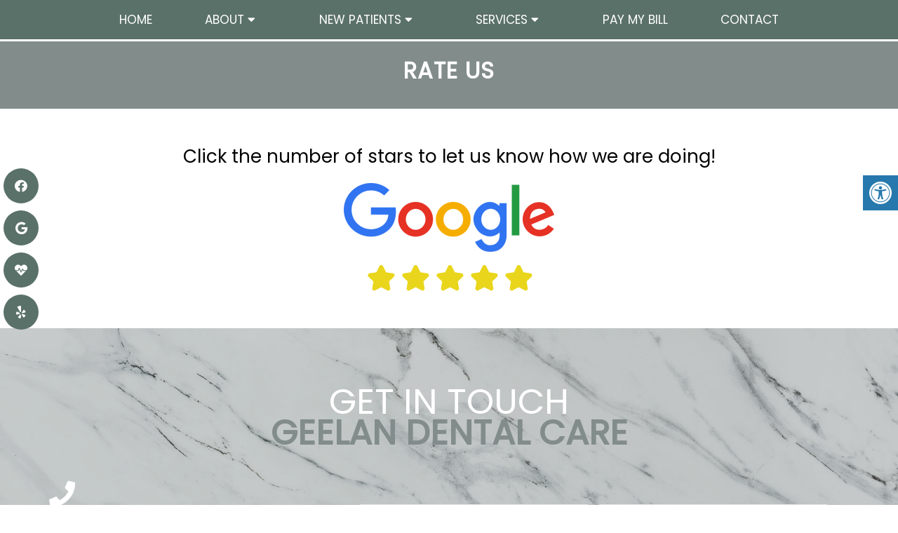

--- FILE ---
content_type: text/html; charset=UTF-8
request_url: https://geelandental.com/rate-us/
body_size: 22364
content:
<!DOCTYPE html>
<html class="no-js" lang="en-US">
<head itemscope itemtype="http://schema.org/WebSite"> <script type="text/javascript">
/* <![CDATA[ */
var gform;gform||(document.addEventListener("gform_main_scripts_loaded",function(){gform.scriptsLoaded=!0}),document.addEventListener("gform/theme/scripts_loaded",function(){gform.themeScriptsLoaded=!0}),window.addEventListener("DOMContentLoaded",function(){gform.domLoaded=!0}),gform={domLoaded:!1,scriptsLoaded:!1,themeScriptsLoaded:!1,isFormEditor:()=>"function"==typeof InitializeEditor,callIfLoaded:function(o){return!(!gform.domLoaded||!gform.scriptsLoaded||!gform.themeScriptsLoaded&&!gform.isFormEditor()||(gform.isFormEditor()&&console.warn("The use of gform.initializeOnLoaded() is deprecated in the form editor context and will be removed in Gravity Forms 3.1."),o(),0))},initializeOnLoaded:function(o){gform.callIfLoaded(o)||(document.addEventListener("gform_main_scripts_loaded",()=>{gform.scriptsLoaded=!0,gform.callIfLoaded(o)}),document.addEventListener("gform/theme/scripts_loaded",()=>{gform.themeScriptsLoaded=!0,gform.callIfLoaded(o)}),window.addEventListener("DOMContentLoaded",()=>{gform.domLoaded=!0,gform.callIfLoaded(o)}))},hooks:{action:{},filter:{}},addAction:function(o,r,e,t){gform.addHook("action",o,r,e,t)},addFilter:function(o,r,e,t){gform.addHook("filter",o,r,e,t)},doAction:function(o){gform.doHook("action",o,arguments)},applyFilters:function(o){return gform.doHook("filter",o,arguments)},removeAction:function(o,r){gform.removeHook("action",o,r)},removeFilter:function(o,r,e){gform.removeHook("filter",o,r,e)},addHook:function(o,r,e,t,n){null==gform.hooks[o][r]&&(gform.hooks[o][r]=[]);var d=gform.hooks[o][r];null==n&&(n=r+"_"+d.length),gform.hooks[o][r].push({tag:n,callable:e,priority:t=null==t?10:t})},doHook:function(r,o,e){var t;if(e=Array.prototype.slice.call(e,1),null!=gform.hooks[r][o]&&((o=gform.hooks[r][o]).sort(function(o,r){return o.priority-r.priority}),o.forEach(function(o){"function"!=typeof(t=o.callable)&&(t=window[t]),"action"==r?t.apply(null,e):e[0]=t.apply(null,e)})),"filter"==r)return e[0]},removeHook:function(o,r,t,n){var e;null!=gform.hooks[o][r]&&(e=(e=gform.hooks[o][r]).filter(function(o,r,e){return!!(null!=n&&n!=o.tag||null!=t&&t!=o.priority)}),gform.hooks[o][r]=e)}});
/* ]]> */
</script>

	<meta charset="UTF-8">
	<!-- Always force latest IE rendering engine (even in intranet) & Chrome Frame -->
	<!--[if IE ]>
	<meta http-equiv="X-UA-Compatible" content="IE=edge,chrome=1">
	<![endif]-->
	<link rel="profile" href="https://gmpg.org/xfn/11" />
	                                    <link rel="icon" href="/wp-content/uploads/2024/03/favicon.png" type="image/x-icon" />
                    


                         
                <meta name="msapplication-TileColor" content="#FFFFFF">
                <meta name="msapplication-TileImage" content="https://geelandental.com/wp-content/themes/mts_schema/images/apple-touch-icon-144-precomposed.png">
                        
        
            
                 
                <link rel="apple-touch-icon-precomposed" href="https://geelandental.com/wp-content/themes/mts_schema/images/apple-touch-icon-144-precomposed.png" />
                    
        <meta name="viewport" content="width=device-width, initial-scale=1">
        <meta name="apple-mobile-web-app-capable" content="yes">
        <meta name="apple-mobile-web-app-status-bar-style" content="black">

        
        <meta itemprop="name" content="Geelan Dental Care" />
        <meta itemprop="url" content="https://geelandental.com" />

                                        	<link rel="pingback" href="https://geelandental.com/xmlrpc.php" />
	<meta name='robots' content='index, follow, max-image-preview:large, max-snippet:-1, max-video-preview:-1' />
	<style>img:is([sizes="auto" i], [sizes^="auto," i]) { contain-intrinsic-size: 3000px 1500px }</style>
	<script type="text/javascript">document.documentElement.className = document.documentElement.className.replace( /\bno-js\b/,'js' );</script>
	<!-- This site is optimized with the Yoast SEO plugin v26.4 - https://yoast.com/wordpress/plugins/seo/ -->
	<title>Rate Us | Geelan Dental Care</title>
<link data-rocket-prefetch href="https://cdn.pendo.io" rel="dns-prefetch">
<link data-rocket-prefetch href="https://fonts.googleapis.com" rel="dns-prefetch">
<link data-rocket-prefetch href="https://ajax.googleapis.com" rel="dns-prefetch">
<link data-rocket-prefetch href="https://www.googletagmanager.com" rel="dns-prefetch">
<link data-rocket-prefetch href="https://schedule.jarvisanalytics.com" rel="dns-prefetch">
<link data-rocket-preload as="style" href="https://fonts.googleapis.com/css?family=Montserrat%3Anormal%7CPoppins%3Anormal%7CPoppins%3A300&#038;subset=latin&#038;display=swap" rel="preload">
<link href="https://fonts.googleapis.com/css?family=Montserrat%3Anormal%7CPoppins%3Anormal%7CPoppins%3A300&#038;subset=latin&#038;display=swap" media="print" onload="this.media=&#039;all&#039;" rel="stylesheet">
<noscript><link rel="stylesheet" href="https://fonts.googleapis.com/css?family=Montserrat%3Anormal%7CPoppins%3Anormal%7CPoppins%3A300&#038;subset=latin&#038;display=swap"></noscript>
	<meta name="description" content="Rate Us - Click the number of stars to let us know how we are doing!" />
	<link rel="canonical" href="https://geelandental.com/rate-us/" />
	<meta property="og:locale" content="en_US" />
	<meta property="og:type" content="article" />
	<meta property="og:title" content="Rate Us | Geelan Dental Care" />
	<meta property="og:description" content="Rate Us - Click the number of stars to let us know how we are doing!" />
	<meta property="og:url" content="https://geelandental.com/rate-us/" />
	<meta property="og:site_name" content="Geelan Dental Care" />
	<meta property="article:publisher" content="https://www.facebook.com/profile.php?id=61553184113220" />
	<meta property="article:modified_time" content="2025-07-15T16:10:06+00:00" />
	<meta property="og:image" content="https://geelandental.com/wp-content/themes/mts_schema/content/images/google-reviews.png" />
	<meta name="twitter:card" content="summary_large_image" />
	<script type="application/ld+json" class="yoast-schema-graph">{"@context":"https://schema.org","@graph":[{"@type":"WebPage","@id":"https://geelandental.com/rate-us/","url":"https://geelandental.com/rate-us/","name":"Rate Us | Geelan Dental Care","isPartOf":{"@id":"https://geelandental.com/#website"},"primaryImageOfPage":{"@id":"https://geelandental.com/rate-us/#primaryimage"},"image":{"@id":"https://geelandental.com/rate-us/#primaryimage"},"thumbnailUrl":"https://geelandental.com/wp-content/themes/mts_schema/content/images/google-reviews.png","datePublished":"2023-10-26T12:36:07+00:00","dateModified":"2025-07-15T16:10:06+00:00","description":"Rate Us - Click the number of stars to let us know how we are doing!","breadcrumb":{"@id":"https://geelandental.com/rate-us/#breadcrumb"},"inLanguage":"en-US","potentialAction":[{"@type":"ReadAction","target":["https://geelandental.com/rate-us/"]}]},{"@type":"ImageObject","inLanguage":"en-US","@id":"https://geelandental.com/rate-us/#primaryimage","url":"https://geelandental.com/wp-content/themes/mts_schema/content/images/google-reviews.png","contentUrl":"https://geelandental.com/wp-content/themes/mts_schema/content/images/google-reviews.png"},{"@type":"BreadcrumbList","@id":"https://geelandental.com/rate-us/#breadcrumb","itemListElement":[{"@type":"ListItem","position":1,"name":"Home","item":"https://geelandental.com/"},{"@type":"ListItem","position":2,"name":"Rate Us"}]},{"@type":"WebSite","@id":"https://geelandental.com/#website","url":"https://geelandental.com/","name":"Geelan Dental Care","description":"Dentist in Portland, OR","publisher":{"@id":"https://geelandental.com/#organization"},"potentialAction":[{"@type":"SearchAction","target":{"@type":"EntryPoint","urlTemplate":"https://geelandental.com/?s={search_term_string}"},"query-input":{"@type":"PropertyValueSpecification","valueRequired":true,"valueName":"search_term_string"}}],"inLanguage":"en-US"},{"@type":"Organization","@id":"https://geelandental.com/#organization","name":"Geelan Dental Care","url":"https://geelandental.com/","logo":{"@type":"ImageObject","inLanguage":"en-US","@id":"https://geelandental.com/#/schema/logo/image/","url":"https://geelandental.com/wp-content/uploads/2024/03/Logo-Option-2.png","contentUrl":"https://geelandental.com/wp-content/uploads/2024/03/Logo-Option-2.png","width":500,"height":500,"caption":"Geelan Dental Care"},"image":{"@id":"https://geelandental.com/#/schema/logo/image/"},"sameAs":["https://www.facebook.com/profile.php?id=61553184113220","https://goo.gl/maps/VT2uvFgS1g8k9Dfv5","https://www.yelp.com/biz/aron-geelan-dmd-geelan-dental-care-portland-2"]}]}</script>
	<!-- / Yoast SEO plugin. -->


<link rel='dns-prefetch' href='//ajax.googleapis.com' />
<link rel='dns-prefetch' href='//www.googletagmanager.com' />
<link href='https://fonts.gstatic.com' crossorigin rel='preconnect' />
<link rel="alternate" type="application/rss+xml" title="Geelan Dental Care &raquo; Feed" href="https://geelandental.com/feed/" />
<link rel="alternate" type="application/rss+xml" title="Geelan Dental Care &raquo; Comments Feed" href="https://geelandental.com/comments/feed/" />
<style id='wp-emoji-styles-inline-css' type='text/css'>

	img.wp-smiley, img.emoji {
		display: inline !important;
		border: none !important;
		box-shadow: none !important;
		height: 1em !important;
		width: 1em !important;
		margin: 0 0.07em !important;
		vertical-align: -0.1em !important;
		background: none !important;
		padding: 0 !important;
	}
</style>
<link rel='stylesheet' id='wp-block-library-css' href='https://geelandental.com/wp-includes/css/dist/block-library/style.min.css?ver=9a175f25b4c7a98df87271d3788396cf' type='text/css' media='all' />
<style id='classic-theme-styles-inline-css' type='text/css'>
/*! This file is auto-generated */
.wp-block-button__link{color:#fff;background-color:#32373c;border-radius:9999px;box-shadow:none;text-decoration:none;padding:calc(.667em + 2px) calc(1.333em + 2px);font-size:1.125em}.wp-block-file__button{background:#32373c;color:#fff;text-decoration:none}
</style>
<style id='global-styles-inline-css' type='text/css'>
:root{--wp--preset--aspect-ratio--square: 1;--wp--preset--aspect-ratio--4-3: 4/3;--wp--preset--aspect-ratio--3-4: 3/4;--wp--preset--aspect-ratio--3-2: 3/2;--wp--preset--aspect-ratio--2-3: 2/3;--wp--preset--aspect-ratio--16-9: 16/9;--wp--preset--aspect-ratio--9-16: 9/16;--wp--preset--color--black: #000000;--wp--preset--color--cyan-bluish-gray: #abb8c3;--wp--preset--color--white: #ffffff;--wp--preset--color--pale-pink: #f78da7;--wp--preset--color--vivid-red: #cf2e2e;--wp--preset--color--luminous-vivid-orange: #ff6900;--wp--preset--color--luminous-vivid-amber: #fcb900;--wp--preset--color--light-green-cyan: #7bdcb5;--wp--preset--color--vivid-green-cyan: #00d084;--wp--preset--color--pale-cyan-blue: #8ed1fc;--wp--preset--color--vivid-cyan-blue: #0693e3;--wp--preset--color--vivid-purple: #9b51e0;--wp--preset--gradient--vivid-cyan-blue-to-vivid-purple: linear-gradient(135deg,rgba(6,147,227,1) 0%,rgb(155,81,224) 100%);--wp--preset--gradient--light-green-cyan-to-vivid-green-cyan: linear-gradient(135deg,rgb(122,220,180) 0%,rgb(0,208,130) 100%);--wp--preset--gradient--luminous-vivid-amber-to-luminous-vivid-orange: linear-gradient(135deg,rgba(252,185,0,1) 0%,rgba(255,105,0,1) 100%);--wp--preset--gradient--luminous-vivid-orange-to-vivid-red: linear-gradient(135deg,rgba(255,105,0,1) 0%,rgb(207,46,46) 100%);--wp--preset--gradient--very-light-gray-to-cyan-bluish-gray: linear-gradient(135deg,rgb(238,238,238) 0%,rgb(169,184,195) 100%);--wp--preset--gradient--cool-to-warm-spectrum: linear-gradient(135deg,rgb(74,234,220) 0%,rgb(151,120,209) 20%,rgb(207,42,186) 40%,rgb(238,44,130) 60%,rgb(251,105,98) 80%,rgb(254,248,76) 100%);--wp--preset--gradient--blush-light-purple: linear-gradient(135deg,rgb(255,206,236) 0%,rgb(152,150,240) 100%);--wp--preset--gradient--blush-bordeaux: linear-gradient(135deg,rgb(254,205,165) 0%,rgb(254,45,45) 50%,rgb(107,0,62) 100%);--wp--preset--gradient--luminous-dusk: linear-gradient(135deg,rgb(255,203,112) 0%,rgb(199,81,192) 50%,rgb(65,88,208) 100%);--wp--preset--gradient--pale-ocean: linear-gradient(135deg,rgb(255,245,203) 0%,rgb(182,227,212) 50%,rgb(51,167,181) 100%);--wp--preset--gradient--electric-grass: linear-gradient(135deg,rgb(202,248,128) 0%,rgb(113,206,126) 100%);--wp--preset--gradient--midnight: linear-gradient(135deg,rgb(2,3,129) 0%,rgb(40,116,252) 100%);--wp--preset--font-size--small: 13px;--wp--preset--font-size--medium: 20px;--wp--preset--font-size--large: 36px;--wp--preset--font-size--x-large: 42px;--wp--preset--spacing--20: 0.44rem;--wp--preset--spacing--30: 0.67rem;--wp--preset--spacing--40: 1rem;--wp--preset--spacing--50: 1.5rem;--wp--preset--spacing--60: 2.25rem;--wp--preset--spacing--70: 3.38rem;--wp--preset--spacing--80: 5.06rem;--wp--preset--shadow--natural: 6px 6px 9px rgba(0, 0, 0, 0.2);--wp--preset--shadow--deep: 12px 12px 50px rgba(0, 0, 0, 0.4);--wp--preset--shadow--sharp: 6px 6px 0px rgba(0, 0, 0, 0.2);--wp--preset--shadow--outlined: 6px 6px 0px -3px rgba(255, 255, 255, 1), 6px 6px rgba(0, 0, 0, 1);--wp--preset--shadow--crisp: 6px 6px 0px rgba(0, 0, 0, 1);}:where(.is-layout-flex){gap: 0.5em;}:where(.is-layout-grid){gap: 0.5em;}body .is-layout-flex{display: flex;}.is-layout-flex{flex-wrap: wrap;align-items: center;}.is-layout-flex > :is(*, div){margin: 0;}body .is-layout-grid{display: grid;}.is-layout-grid > :is(*, div){margin: 0;}:where(.wp-block-columns.is-layout-flex){gap: 2em;}:where(.wp-block-columns.is-layout-grid){gap: 2em;}:where(.wp-block-post-template.is-layout-flex){gap: 1.25em;}:where(.wp-block-post-template.is-layout-grid){gap: 1.25em;}.has-black-color{color: var(--wp--preset--color--black) !important;}.has-cyan-bluish-gray-color{color: var(--wp--preset--color--cyan-bluish-gray) !important;}.has-white-color{color: var(--wp--preset--color--white) !important;}.has-pale-pink-color{color: var(--wp--preset--color--pale-pink) !important;}.has-vivid-red-color{color: var(--wp--preset--color--vivid-red) !important;}.has-luminous-vivid-orange-color{color: var(--wp--preset--color--luminous-vivid-orange) !important;}.has-luminous-vivid-amber-color{color: var(--wp--preset--color--luminous-vivid-amber) !important;}.has-light-green-cyan-color{color: var(--wp--preset--color--light-green-cyan) !important;}.has-vivid-green-cyan-color{color: var(--wp--preset--color--vivid-green-cyan) !important;}.has-pale-cyan-blue-color{color: var(--wp--preset--color--pale-cyan-blue) !important;}.has-vivid-cyan-blue-color{color: var(--wp--preset--color--vivid-cyan-blue) !important;}.has-vivid-purple-color{color: var(--wp--preset--color--vivid-purple) !important;}.has-black-background-color{background-color: var(--wp--preset--color--black) !important;}.has-cyan-bluish-gray-background-color{background-color: var(--wp--preset--color--cyan-bluish-gray) !important;}.has-white-background-color{background-color: var(--wp--preset--color--white) !important;}.has-pale-pink-background-color{background-color: var(--wp--preset--color--pale-pink) !important;}.has-vivid-red-background-color{background-color: var(--wp--preset--color--vivid-red) !important;}.has-luminous-vivid-orange-background-color{background-color: var(--wp--preset--color--luminous-vivid-orange) !important;}.has-luminous-vivid-amber-background-color{background-color: var(--wp--preset--color--luminous-vivid-amber) !important;}.has-light-green-cyan-background-color{background-color: var(--wp--preset--color--light-green-cyan) !important;}.has-vivid-green-cyan-background-color{background-color: var(--wp--preset--color--vivid-green-cyan) !important;}.has-pale-cyan-blue-background-color{background-color: var(--wp--preset--color--pale-cyan-blue) !important;}.has-vivid-cyan-blue-background-color{background-color: var(--wp--preset--color--vivid-cyan-blue) !important;}.has-vivid-purple-background-color{background-color: var(--wp--preset--color--vivid-purple) !important;}.has-black-border-color{border-color: var(--wp--preset--color--black) !important;}.has-cyan-bluish-gray-border-color{border-color: var(--wp--preset--color--cyan-bluish-gray) !important;}.has-white-border-color{border-color: var(--wp--preset--color--white) !important;}.has-pale-pink-border-color{border-color: var(--wp--preset--color--pale-pink) !important;}.has-vivid-red-border-color{border-color: var(--wp--preset--color--vivid-red) !important;}.has-luminous-vivid-orange-border-color{border-color: var(--wp--preset--color--luminous-vivid-orange) !important;}.has-luminous-vivid-amber-border-color{border-color: var(--wp--preset--color--luminous-vivid-amber) !important;}.has-light-green-cyan-border-color{border-color: var(--wp--preset--color--light-green-cyan) !important;}.has-vivid-green-cyan-border-color{border-color: var(--wp--preset--color--vivid-green-cyan) !important;}.has-pale-cyan-blue-border-color{border-color: var(--wp--preset--color--pale-cyan-blue) !important;}.has-vivid-cyan-blue-border-color{border-color: var(--wp--preset--color--vivid-cyan-blue) !important;}.has-vivid-purple-border-color{border-color: var(--wp--preset--color--vivid-purple) !important;}.has-vivid-cyan-blue-to-vivid-purple-gradient-background{background: var(--wp--preset--gradient--vivid-cyan-blue-to-vivid-purple) !important;}.has-light-green-cyan-to-vivid-green-cyan-gradient-background{background: var(--wp--preset--gradient--light-green-cyan-to-vivid-green-cyan) !important;}.has-luminous-vivid-amber-to-luminous-vivid-orange-gradient-background{background: var(--wp--preset--gradient--luminous-vivid-amber-to-luminous-vivid-orange) !important;}.has-luminous-vivid-orange-to-vivid-red-gradient-background{background: var(--wp--preset--gradient--luminous-vivid-orange-to-vivid-red) !important;}.has-very-light-gray-to-cyan-bluish-gray-gradient-background{background: var(--wp--preset--gradient--very-light-gray-to-cyan-bluish-gray) !important;}.has-cool-to-warm-spectrum-gradient-background{background: var(--wp--preset--gradient--cool-to-warm-spectrum) !important;}.has-blush-light-purple-gradient-background{background: var(--wp--preset--gradient--blush-light-purple) !important;}.has-blush-bordeaux-gradient-background{background: var(--wp--preset--gradient--blush-bordeaux) !important;}.has-luminous-dusk-gradient-background{background: var(--wp--preset--gradient--luminous-dusk) !important;}.has-pale-ocean-gradient-background{background: var(--wp--preset--gradient--pale-ocean) !important;}.has-electric-grass-gradient-background{background: var(--wp--preset--gradient--electric-grass) !important;}.has-midnight-gradient-background{background: var(--wp--preset--gradient--midnight) !important;}.has-small-font-size{font-size: var(--wp--preset--font-size--small) !important;}.has-medium-font-size{font-size: var(--wp--preset--font-size--medium) !important;}.has-large-font-size{font-size: var(--wp--preset--font-size--large) !important;}.has-x-large-font-size{font-size: var(--wp--preset--font-size--x-large) !important;}
:where(.wp-block-post-template.is-layout-flex){gap: 1.25em;}:where(.wp-block-post-template.is-layout-grid){gap: 1.25em;}
:where(.wp-block-columns.is-layout-flex){gap: 2em;}:where(.wp-block-columns.is-layout-grid){gap: 2em;}
:root :where(.wp-block-pullquote){font-size: 1.5em;line-height: 1.6;}
</style>
<link data-minify="1" rel='stylesheet' id='ada-style-css' href='https://geelandental.com/wp-content/cache/min/1/wp-content/plugins/dmm-ada/assets/css/ada.css?ver=1759775710' type='text/css' media='all' />
<style id='ada-style-inline-css' type='text/css'>

            html {
                --pColor: #5a7169;
                --sColor: #0071bc;
                --aColor: #828c8b;
            }
        
</style>
<link data-minify="1" rel='stylesheet' id='schema-stylesheet-css' href='https://geelandental.com/wp-content/cache/min/1/wp-content/themes/outline-schema/style.css?ver=1759775710' type='text/css' media='all' />
<style id='schema-stylesheet-inline-css' type='text/css'>

        body {background-color:#ffffff;background-image:url(https://geelandental.com/wp-content/themes/mts_schema/images/nobg.png);}
         
        #secondary-navigation > nav > ul > li:hover > a,
        #secondary-navigation > nav > ul > li.current-menu-item > a,
        #secondary-navigation > nav > ul > li.current-menu-parent > a,
        #secondary-navigation > nav ul.sub-menu > li.current_page_item > a,
        #secondary-navigation > nav > ul > li.current-menu-item > a { color: #fff !important; }

        #secondary-navigation > nav > ul > li:hover,
        #secondary-navigation > nav > ul > li.current-menu-item,
        #secondary-navigation > nav > ul li.current-menu-item ,
        #secondary-navigation > nav > ul > li.current-menu-parent  { background-color: #828c8b !important; }

        staff-grid p + span,
        .dflex p + span,
        .staff-block,
        a.btn,
        a.niceButi { background-color: #828c8b !important }

        .side-social-icons a, 
        .page-header,
        section.page-header,section#wda_testi:after,html button.aicon_link, div.header-social-icons a { background-color: #5a7169 !important; }
        .dm-service-section:nth-child(even) img { outline: 2px solid #0071bc; }
        .mobileBtn a, .hours { background-color: #5a7169; } }
        html ul ul.wda-long-menu { background-color: #5a7169; } }


        .pace .pace-progress, #mobile-menu-wrapper ul li a:hover, .page-numbers.current, .pagination a:hover, .single .pagination a:hover .current { background: #5a7169; }
        .postauthor h5, .single_post a, .textwidget a, .pnavigation2 a, .sidebar.c-4-12 a:hover, footer .widget li a:hover, .sidebar.c-4-12 a:hover, .reply a, .title a:hover, .post-info a:hover, .widget .thecomment, #tabber .inside li a:hover, .readMore a:hover, .fn a, a, a:hover, #secondary-navigation .navigation ul li a:hover, .readMore a, #primary-navigation a:hover, #secondary-navigation .navigation ul .current-menu-item a, .widget .wp_review_tab_widget_content a, .sidebar .wpt_widget_content a { color:#5a7169; }
         a#pull, #commentform input#submit, #mtscontact_submit, .mts-subscribe input[type='submit'], .widget_product_search input[type='submit'], #move-to-top:hover, .currenttext, .pagination a:hover, .pagination .nav-previous a:hover, .pagination .nav-next a:hover, #load-posts a:hover, .single .pagination a:hover .currenttext, .single .pagination > .current .currenttext, #tabber ul.tabs li a.selected, .tagcloud a, .navigation ul .sfHover a, .woocommerce a.button, .woocommerce-page a.button, .woocommerce button.button, .woocommerce-page button.button, .woocommerce input.button, .woocommerce-page input.button, .woocommerce #respond input#submit, .woocommerce-page #respond input#submit, .woocommerce #content input.button, .woocommerce-page #content input.button, .woocommerce .bypostauthor:after, #searchsubmit, .woocommerce nav.woocommerce-pagination ul li span.current, .woocommerce-page nav.woocommerce-pagination ul li span.current, .woocommerce #content nav.woocommerce-pagination ul li span.current, .woocommerce-page #content nav.woocommerce-pagination ul li span.current, .woocommerce nav.woocommerce-pagination ul li a:hover, .woocommerce-page nav.woocommerce-pagination ul li a:hover, .woocommerce #content nav.woocommerce-pagination ul li a:hover, .woocommerce-page #content nav.woocommerce-pagination ul li a:hover, .woocommerce nav.woocommerce-pagination ul li a:focus, .woocommerce-page nav.woocommerce-pagination ul li a:focus, .woocommerce #content nav.woocommerce-pagination ul li a:focus, .woocommerce-page #content nav.woocommerce-pagination ul li a:focus, .woocommerce a.button, .woocommerce-page a.button, .woocommerce button.button, .woocommerce-page button.button, .woocommerce input.button, .woocommerce-page input.button, .woocommerce #respond input#submit, .woocommerce-page #respond input#submit, .woocommerce #content input.button, .woocommerce-page #content input.button, .latestPost-review-wrapper, .latestPost .review-type-circle.latestPost-review-wrapper, #wpmm-megamenu .review-total-only, .sbutton, #searchsubmit, .widget .wpt_widget_content #tags-tab-content ul li a, .widget .review-total-only.large-thumb { background-color:#5a7169; color: #fff!important; }
        .related-posts .title a:hover, .latestPost .title a { color: #5a7169; }
        .navigation #wpmm-megamenu .wpmm-pagination a { background-color: #5a7169!important; }
        footer {background-color:#0071bc; }
        footer {background-image: url(  );}
        .copyrights,.move_down{ background-color: ; }
        .copyrights:before {  border-color: transparent transparent  transparent; }
        .flex-control-thumbs .flex-active{ border-top:3px solid #5a7169;}
        .wpmm-megamenu-showing.wpmm-light-scheme { background-color:#5a7169!important; }
        
        
        
        
        
            
</style>
<link data-minify="1" rel='stylesheet' id='owl-carousel-css' href='https://geelandental.com/wp-content/cache/min/1/wp-content/themes/mts_schema/css/owl.carousel.css?ver=1759775710' type='text/css' media='all' />
<link rel='stylesheet' id='animatecss-css' href='https://geelandental.com/wp-content/themes/mts_schema/css/animate.min.css?ver=9a175f25b4c7a98df87271d3788396cf' type='text/css' media='all' />
<link data-minify="1" rel='stylesheet' id='magnificPopup-css' href='https://geelandental.com/wp-content/cache/min/1/wp-content/themes/mts_schema/css/lightbox.css?ver=1759775710' type='text/css' media='all' />
<link data-minify="1" rel='stylesheet' id='fontawesome-css' href='https://geelandental.com/wp-content/cache/min/1/wp-content/themes/mts_schema/fonts/all.min.css?ver=1759775710' type='text/css' media='all' />
<link data-minify="1" rel='stylesheet' id='responsive-css' href='https://geelandental.com/wp-content/cache/min/1/wp-content/themes/mts_schema/css/responsive.css?ver=1759775710' type='text/css' media='all' />
<link data-minify="1" rel='stylesheet' id='slickcss-css' href='https://geelandental.com/wp-content/cache/min/1/wp-content/themes/outline-schema/assets/slick.css?ver=1759775710' type='text/css' media='all' />
<style id='slickcss-inline-css' type='text/css'>

    	:root {
		    --pColor: #5a7169;
		    --sColor: #0071bc;
		    --aColor: #828c8b;
		}
    
</style>
<link data-minify="1" rel='stylesheet' id='content-css-css' href='https://geelandental.com/wp-content/cache/min/1/wp-content/themes/mts_schema/content/css/content-style.css?ver=1759775710' type='text/css' media='all' />
<link data-minify="1" rel='stylesheet' id='air_design_css-css' href='https://geelandental.com/wp-content/cache/min/1/wp-content/themes/mts_schema/theme-specific/services/set2.css?ver=1759775710' type='text/css' media='all' />
<style id='rocket-lazyload-inline-css' type='text/css'>
.rll-youtube-player{position:relative;padding-bottom:56.23%;height:0;overflow:hidden;max-width:100%;}.rll-youtube-player:focus-within{outline: 2px solid currentColor;outline-offset: 5px;}.rll-youtube-player iframe{position:absolute;top:0;left:0;width:100%;height:100%;z-index:100;background:0 0}.rll-youtube-player img{bottom:0;display:block;left:0;margin:auto;max-width:100%;width:100%;position:absolute;right:0;top:0;border:none;height:auto;-webkit-transition:.4s all;-moz-transition:.4s all;transition:.4s all}.rll-youtube-player img:hover{-webkit-filter:brightness(75%)}.rll-youtube-player .play{height:100%;width:100%;left:0;top:0;position:absolute;background:url(https://geelandental.com/wp-content/plugins/wp-rocket/assets/img/youtube.png) no-repeat center;background-color: transparent !important;cursor:pointer;border:none;}
</style>
<script type="text/javascript" src="https://ajax.googleapis.com/ajax/libs/jquery/1.12.4/jquery.min.js?ver=1.12.4" id="jquery-js"></script>
<script type="text/javascript" id="customscript-js-extra">
/* <![CDATA[ */
var mts_customscript = {"responsive":"1","nav_menu":"both"};
/* ]]> */
</script>
<script type="text/javascript" src="https://geelandental.com/wp-content/themes/mts_schema/js/customscript.js?ver=9a175f25b4c7a98df87271d3788396cf" id="customscript-js"></script>
<script type="text/javascript" src="https://geelandental.com/wp-content/themes/outline-schema/assets/waypoints.min.js?ver=9a175f25b4c7a98df87271d3788396cf" id="waypoints.min-js"></script>
<script type="text/javascript" src="https://geelandental.com/wp-content/themes/outline-schema/assets/wow.js?ver=9a175f25b4c7a98df87271d3788396cf" id="wow-js"></script>
<script type="text/javascript" src="https://geelandental.com/wp-content/themes/outline-schema/assets/slick.min.js?ver=9a175f25b4c7a98df87271d3788396cf" id="slick-js"></script>
<link rel="https://api.w.org/" href="https://geelandental.com/wp-json/" /><link rel="alternate" title="JSON" type="application/json" href="https://geelandental.com/wp-json/wp/v2/pages/117" /><link rel="alternate" title="oEmbed (JSON)" type="application/json+oembed" href="https://geelandental.com/wp-json/oembed/1.0/embed?url=https%3A%2F%2Fgeelandental.com%2Frate-us%2F" />
<link rel="alternate" title="oEmbed (XML)" type="text/xml+oembed" href="https://geelandental.com/wp-json/oembed/1.0/embed?url=https%3A%2F%2Fgeelandental.com%2Frate-us%2F&#038;format=xml" />
<meta name="generator" content="Site Kit by Google 1.166.0" /><!-- Stream WordPress user activity plugin v4.1.1 -->

<style type="text/css">
#logo a { font-family: 'Montserrat'; font-weight: normal; font-size: 32px; color: #222222;text-transform: uppercase; }
#secondary-navigation a { font-family: 'Poppins'; font-weight: normal; font-size: 17px; color: #ffffff;text-transform: uppercase; }
body { font-family: 'Poppins'; font-weight: 300; font-size: 18px; color: #000000; }
h1 { font-family: 'Poppins'; font-weight: normal; font-size: 36px; color: #000000; }
h2 { font-family: 'Poppins'; font-weight: normal; font-size: 32px; color: #000000; }
h3 { font-family: 'Poppins'; font-weight: normal; font-size: 26px; color: #000000; }
h4 { font-family: 'Poppins'; font-weight: normal; font-size: 20px; color: #000000; }
h5 { font-family: 'Poppins'; font-weight: normal; font-size: 18px; color: #000000; }
</style>
<script type="application/ld+json" class="dm-schema">
    	{
		    "@context": "http://schema.org",
		    "@type": "LocalBusiness",
		    "name": "Geelan Dental Care",
		    "url": "https://geelandental.com",
		    "image": "",
		    "address": {
		        "addressLocality": "Portland",
		        "addressRegion": "OR",
		        "postalCode": "97239",
		        "streetAddress": "5320 South Macadam Ave, Suite #100 "
		    },
		    "openingHours": "Mon - Thur: 7:30am - 4:30pm,Fri - Sun: Closed",
		    "priceRange": "$$",
		    "telephone" : "+1-(503) 223-1322",
		    "description": "Convenient and affordable Dentist in Portland, OR."
    	}
     </script>
            <script async src="https://www.googletagmanager.com/gtag/js?id=G-DRGV1B74H3"></script>
            <script>
              window.dataLayer = window.dataLayer || [];
              function gtag(){dataLayer.push(arguments);}
              gtag('js', new Date());

              gtag('config', 'G-DRGV1B74H3');
            </script>

        <noscript><style id="rocket-lazyload-nojs-css">.rll-youtube-player, [data-lazy-src]{display:none !important;}</style></noscript>	

<script>
  var jarvis = new JarvisAnalyticsScheduler({
    token: "{token}",
    title: "Book an Appointment",
    locationId: "{location_id}",
    companyId: "{company_id}",
    endpoint: "{api_endpoint}",
    iframeMode: false,
    showPhoneNumber: true,
    showLogo: 1,
    logo: {
      name: "Jarvis Demo",
      src: "http://your-company/logo.png",
    },
    colors: {
      bodyBackground: "#F3F4F6",
      headerBackground: "#FFFFFF",
      headerColor: "#212127",
      footerBackground: "#FFFFFF",
      containerBackground: "#FFFFFF",
      availabilityBackground: "#F9FAFB",
      availabilityPaginationBackground: "#111827",
      availabilityPaginationColor: "#FFFFFF",
      availabilityColumnHeaderBackground: "#111827",
      availabilityColumnHeaderColor: "#FFFFFF",
      nearestCardBackground: "#FFFFFF",
      nearestCardBorderColor: "#D1D5DB",
      nearestCardColumnHeaderBackground: "#111827",
      nearestCardColumnHeaderColor: "#FFFFFF",
      nearestCardTitleColor: "#212127",
      nearestCardSubtitleColor: "#9CA3AF",
      activeNavItemBackground: "#51B44F",
      activeNavItemColor: "#FFFFFF",
      inactiveNavItemBackground: "#9CA3AF",
      inactiveNavItemColor: "#FFFFFF",
      navItemColor: "#212127",
      primaryOptionColor: "#51B44F",
      secondaryOptionColor: "#D4F3BB",
      primaryButtonBackground: "#51B44F",
      primaryButtonBorderColor: "#51B44F",
      primaryButtonColor: "#FFFFFF",
      secondaryButtonBackground: "transparent",
      secondaryButtonBorderColor: "#212127",
      secondaryButtonColor: "#212127",
      samedayCardBackground: "#FFFFFF",
      samedayCardBorderColor: "#E5E7EB",
      samedayCardDividerColor: "#212127",
      samedayCardTitleColor: "#212127",
      samedayCardSubtitlesColor: "#9CA3AF",
      samedayCardServiceTitleColor: "#212127",
    },
    samedayTitle: "Same-Day Appointment",
    sameday: false,
    samedayOpen: false,
    includeServices: null,
    override: null,
    referrer: null,
    map: null,
    useDatePicker: false,
    modalMode: false,
  });
</script>



<script src="https://schedule.jarvisanalytics.com/js/init.min.js"></script>
<script>
var jarvis = new JarvisAnalyticsScheduler({
token: "116145|c1lYIYe9kCKOAjdA0BxSdLz8Rk8N7GNmO1jcJAsRddc850da",
locationId: "7466",
companyId: "135"
});
</script>
	<!-- Google tag (gtag.js) --> <script async src="https://www.googletagmanager.com/gtag/js?id=AW-16454963418"></script> <script> window.dataLayer = window.dataLayer || []; function gtag(){dataLayer.push(arguments);} gtag('js', new Date()); gtag('config', 'AW-16454963418'); </script>
<style id="rocket-lazyrender-inline-css">[data-wpr-lazyrender] {content-visibility: auto;}</style><meta name="generator" content="WP Rocket 3.20.1.2" data-wpr-features="wpr_lazyload_images wpr_lazyload_iframes wpr_preconnect_external_domains wpr_automatic_lazy_rendering wpr_minify_css wpr_preload_links wpr_desktop" /></head>
<body data-rsssl=1 id="blog" class="wp-singular page-template-default page page-id-117 wp-theme-mts_schema wp-child-theme-outline-schema main" itemscope itemtype="http://schema.org/WebPage">       
	
	
	<div  class="main-container">
		<header  id="site-header" class="main-header regular_header" role="banner" itemscope itemtype="http://schema.org/WPHeader">
			<div  class="head-wrapper">
				<div class="col-content">
					<div class="logo-wrap">
						<div >
																								  <h2 id="logo" class="text-logo" itemprop="headline">
											<a href="https://geelandental.com">Geelan Dental Care</a>
										</h2><!-- END #logo -->
																					</div>
					</div>
				</div>
				<div class="col-infos">
											<p> <a href="tel:(503) 223-1322">(503) 223-1322</a> </p>
						<p> <a href="https://goo.gl/maps/VT2uvFgS1g8k9Dfv5" target="_blank"> 5320 South Macadam Ave, Suite #100, Portland, OR 97239 </a>  </p>
										<div class="dm-rate-us"> <div class="social-icon-container"> <span class="review-link">Rate Us:</span> <div class="rtg"> <a href="http://search.google.com/local/writereview?placeid=ChIJU1hRug8KlVQRCyeIf-diKHA" target="_blank" class="fa fa-star-o"></a><a href="http://search.google.com/local/writereview?placeid=ChIJU1hRug8KlVQRCyeIf-diKHA" target="_blank" class="fa fa-star-o"></a> <a href="/what-can-we-improve/" class="fa fa-star-o"></a> <a href="/what-can-we-improve/" class="fa fa-star-o"></a> <a href="/what-can-we-improve/" class="fa fa-star-o"></a> </div></div></div>				</div>
				<div class="col-buttons">
	                <a href="/appointments/" class="btn ra"> <i class="icon-calendar-1"></i> Appointments </a>
	                <a href="tel:(503) 223-1322" class="btn-alt fm"><i class="fa fa-phone"></i> Call Us</a>
	                <a href="https://goo.gl/maps/VT2uvFgS1g8k9Dfv5" class="btn-alt of"><i class="fa fa-map-marker"></i> Get Directions</a>
	                <div class="hidde-desk">
	                	<a href="#" id="pull" class="toggle-mobile-menu"></a>
	                </div>
				</div>
			</div>
						<div  id="header">
						    <div class="container">
					<div id="secondary-navigation" class="secondary-navigation" role="navigation" itemscope itemtype="http://schema.org/SiteNavigationElement">
						
						
							<nav class="navigation clearfix mobile-menu-wrapper">
																	<ul id="menu-main-menu" class="menu clearfix"><li id="menu-item-43" class="menu-item menu-item-type-post_type menu-item-object-page menu-item-home menu-item-43"><a href="https://geelandental.com/">Home</a></li>
<li id="menu-item-36" class="menu-item menu-item-type-post_type menu-item-object-page menu-item-has-children menu-item-36"><a href="https://geelandental.com/about/">About</a>
<ul class="sub-menu">
	<li id="menu-item-713" class="menu-item menu-item-type-post_type menu-item-object-page menu-item-713"><a href="https://geelandental.com/about/our-mission/">Our Mission</a></li>
	<li id="menu-item-115" class="menu-item menu-item-type-post_type menu-item-object-page menu-item-115"><a href="https://geelandental.com/about/aron-geelan-dmd/">Aron Geelan, DMD</a></li>
	<li id="menu-item-121" class="menu-item menu-item-type-post_type menu-item-object-page menu-item-121"><a href="https://geelandental.com/about/meet-our-team/">Meet Our Team</a></li>
	<li id="menu-item-133" class="menu-item menu-item-type-post_type menu-item-object-page menu-item-133"><a href="https://geelandental.com/about/dental-technology/">Dental Technology</a></li>
</ul>
</li>
<li id="menu-item-35" class="menu-item menu-item-type-post_type menu-item-object-page menu-item-has-children menu-item-35"><a href="https://geelandental.com/new-patients/">New Patients</a>
<ul class="sub-menu">
	<li id="menu-item-542" class="menu-item menu-item-type-taxonomy menu-item-object-category menu-item-542"><a href="https://geelandental.com/category/blog/">Blog</a></li>
	<li id="menu-item-146" class="menu-item menu-item-type-post_type menu-item-object-page menu-item-146"><a href="https://geelandental.com/new-patients/online-forms/">Online Forms</a></li>
	<li id="menu-item-712" class="menu-item menu-item-type-post_type menu-item-object-page menu-item-712"><a href="https://geelandental.com/new-patients/insurance/">Insurance</a></li>
	<li id="menu-item-145" class="menu-item menu-item-type-post_type menu-item-object-page menu-item-145"><a href="https://geelandental.com/new-patients/financial-information/">Financial Information</a></li>
	<li id="menu-item-151" class="menu-item menu-item-type-post_type menu-item-object-page menu-item-151"><a href="https://geelandental.com/new-patients/testimonials/">Testimonials</a></li>
</ul>
</li>
<li id="menu-item-34" class="menu-item menu-item-type-post_type menu-item-object-page menu-item-has-children menu-item-34"><a href="https://geelandental.com/services/">Services</a>
<ul class="sub-menu">
	<li id="menu-item-158" class="menu-item menu-item-type-post_type menu-item-object-page menu-item-158"><a href="https://geelandental.com/services/family-dentistry/">Family Dentistry</a></li>
	<li id="menu-item-224" class="menu-item menu-item-type-post_type menu-item-object-page menu-item-224"><a href="https://geelandental.com/services/restorative-dentistry/">Restorative Dentistry</a></li>
	<li id="menu-item-256" class="menu-item menu-item-type-post_type menu-item-object-page menu-item-256"><a href="https://geelandental.com/services/cosmetic-dentistry/">Cosmetic Dentistry</a></li>
	<li id="menu-item-711" class="menu-item menu-item-type-post_type menu-item-object-page menu-item-711"><a href="https://geelandental.com/services/oral-hygiene-program/">Oral Hygiene Program</a></li>
	<li id="menu-item-710" class="menu-item menu-item-type-post_type menu-item-object-page menu-item-710"><a href="https://geelandental.com/services/3g-dental-lab/">3G Dental Lab</a></li>
	<li id="menu-item-809" class="menu-item menu-item-type-post_type menu-item-object-page menu-item-809"><a href="https://geelandental.com/products-we-love/">Products We Love</a></li>
	<li id="menu-item-810" class="menu-item menu-item-type-post_type menu-item-object-page menu-item-810"><a href="https://geelandental.com/patients-comfort/">Patients Comfort</a></li>
</ul>
</li>
<li id="menu-item-819" class="menu-item menu-item-type-custom menu-item-object-custom menu-item-819"><a href="https://www.paymydentist.net/patientpay/414795?dataservicesid=414795ORD">Pay My Bill</a></li>
<li id="menu-item-33" class="menu-item menu-item-type-post_type menu-item-object-page menu-item-33"><a href="https://geelandental.com/contact/">Contact</a></li>
</ul>															</nav>
											</div>         
				</div>
			</div>
		</header><div  class="clear"></div>
	<div  id="page" class="single ">
	<section  class="page-header">
		<div class="container">
			<h1 class="page-title">Rate Us</h1>
		</div>
	</section>
	<article  class="article">
		<div id="content_box" >
							<div id="post-117" class="g post post-117 page type-page status-publish">
					<div class="single_page">
																			<div class="post-content">
								<div class="container">
									<div class="rate-us-page-dm">
<h3>Click the number of stars to let us know how we are doing!</h3>
<p><img decoding="async" src="data:image/svg+xml,%3Csvg%20xmlns='http://www.w3.org/2000/svg'%20viewBox='0%200%200%200'%3E%3C/svg%3E" data-lazy-src="https://geelandental.com/wp-content/themes/mts_schema/content/images/google-reviews.png" /><noscript><img decoding="async" src="https://geelandental.com/wp-content/themes/mts_schema/content/images/google-reviews.png" /></noscript></p>
<div class="dm-rate-us">
<div class="social-icon-container">
<div class="rtg"> <a href="http://search.google.com/local/writereview?placeid=ChIJU1hRug8KlVQRCyeIf-diKHA" target="_blank" class="fa fa-star-o"></a><a href="http://search.google.com/local/writereview?placeid=ChIJU1hRug8KlVQRCyeIf-diKHA" target="_blank" class="fa fa-star-o"></a> <a href="/what-can-we-improve/" class="fa fa-star-o"></a> <a href="/what-can-we-improve/" class="fa fa-star-o"></a> <a href="/what-can-we-improve/" class="fa fa-star-o"></a> </div>
</div>
</div>
</div>
	
								</div>
							</div>
											</div>
				</div>
					</div>
	</article>
	<!--< ?php get_sidebar(); ?>-->
<div  class="side-social-icons"><a href="https://www.facebook.com/profile.php?id=61553184113220" class="header-facebook" target="_blank">
			        					<span class="fa fa-facebook"></span></a><a href="https://goo.gl/maps/VT2uvFgS1g8k9Dfv5" class="header-google" target="_blank">
			        					<span class="fa fa-google"></span></a><a href="https://www.healthgrades.com/group-directory/or-oregon/portland/geelan-dental-care-xtph5r" class="header-heartbeat" target="_blank">
			        					<span class="fa fa-heartbeat"></span></a><a href="https://www.yelp.com/biz/aron-geelan-dmd-geelan-dental-care-portland-2" class="header-yelp" target="_blank">
			        					<span class="fa fa-yelp"></span></a></div>	<div>
				<!-- Get In Touch -->
		<section id="get-in-touch" class="get_in_touch">
			<div class="container">
				<h2> Get In Touch </h2>
				<strong>Geelan Dental Care</strong>
				<div class="flex-fix"> 
					<div class="dm-34">
																					<p>
									<i class="fa fa-phone"></i>
									Call Us:
									<a href="tel:(503) 223-1322" class="pho">(503) 223-1322</a>
								</p>
																						<p>
									<i class="fa fa-map-marker"></i>
									Visit Us:
									<a href="https://goo.gl/maps/VT2uvFgS1g8k9Dfv5" class="phy" target="_blank"> 5320 South Macadam Ave, Suite #100 <br> Portland, OR 97239 </a>
								</p>
																						<div>
									<i class="fa fa-clock-o"></i>
								 	Office Hours
			               			<p>Mon &#8211; Thur: 7:30am &#8211; 4:30pm<br />
Fri &#8211; Sun: Closed</p>
								</div>
																		</div>
					<div class="dm-63">
						
                <div class='gf_browser_unknown gform_wrapper gform_legacy_markup_wrapper gform-theme--no-framework' data-form-theme='legacy' data-form-index='0' id='gform_wrapper_2' ><form method='post' enctype='multipart/form-data'  id='gform_2'  action='/rate-us/' data-formid='2' novalidate>
                        <div class='gform-body gform_body'><ul id='gform_fields_2' class='gform_fields top_label form_sublabel_below description_below validation_below'><li id="field_2_6" class="gfield gfield--type-honeypot gform_validation_container field_sublabel_below gfield--has-description field_description_below field_validation_below gfield_visibility_visible"  ><label class='gfield_label gform-field-label' for='input_2_6'>Phone</label><div class='ginput_container'><input name='input_6' id='input_2_6' type='text' value='' autocomplete='new-password'/></div><div class='gfield_description' id='gfield_description_2_6'>This field is for validation purposes and should be left unchanged.</div></li><li id="field_2_1" class="gfield gfield--type-text gf_left_half gfield_contains_required field_sublabel_below gfield--no-description field_description_below field_validation_below gfield_visibility_visible"  ><label class='gfield_label gform-field-label' for='input_2_1'>Name<span class="gfield_required"><span class="gfield_required gfield_required_asterisk">*</span></span></label><div class='ginput_container ginput_container_text'><input name='input_1' id='input_2_1' type='text' value='' class='medium'     aria-required="true" aria-invalid="false"   /></div></li><li id="field_2_2" class="gfield gfield--type-phone gf_right_half gfield_contains_required field_sublabel_below gfield--no-description field_description_below field_validation_below gfield_visibility_visible"  ><label class='gfield_label gform-field-label' for='input_2_2'>Phone<span class="gfield_required"><span class="gfield_required gfield_required_asterisk">*</span></span></label><div class='ginput_container ginput_container_phone'><input name='input_2' id='input_2_2' type='tel' value='' class='medium'   aria-required="true" aria-invalid="false"   /></div></li><li id="field_2_3" class="gfield gfield--type-email gfield_contains_required field_sublabel_below gfield--no-description field_description_below field_validation_below gfield_visibility_visible"  ><label class='gfield_label gform-field-label' for='input_2_3'>Email<span class="gfield_required"><span class="gfield_required gfield_required_asterisk">*</span></span></label><div class='ginput_container ginput_container_email'>
                            <input name='input_3' id='input_2_3' type='email' value='' class='large'    aria-required="true" aria-invalid="false"  />
                        </div></li><li id="field_2_4" class="gfield gfield--type-textarea gfield_contains_required field_sublabel_below gfield--no-description field_description_below field_validation_below gfield_visibility_visible"  ><label class='gfield_label gform-field-label' for='input_2_4'>Message<span class="gfield_required"><span class="gfield_required gfield_required_asterisk">*</span></span></label><div class='ginput_container ginput_container_textarea'><textarea name='input_4' id='input_2_4' class='textarea small'     aria-required="true" aria-invalid="false"   rows='10' cols='50'></textarea></div></li><li id="field_2_5" class="gfield gfield--type-html gfield_html gfield_html_formatted gfield_no_follows_desc field_sublabel_below gfield--no-description field_description_below field_validation_below gfield_visibility_visible"  >Please use this form for general information purposes only. DO NOT send personal health information through this form. Specific patient care must be addressed during your appointment.</li></ul></div>
        <div class='gform-footer gform_footer top_label'> <input type='submit' id='gform_submit_button_2' class='gform_button button' onclick='gform.submission.handleButtonClick(this);' data-submission-type='submit' value='Submit'  /> 
            <input type='hidden' class='gform_hidden' name='gform_submission_method' data-js='gform_submission_method_2' value='postback' />
            <input type='hidden' class='gform_hidden' name='gform_theme' data-js='gform_theme_2' id='gform_theme_2' value='legacy' />
            <input type='hidden' class='gform_hidden' name='gform_style_settings' data-js='gform_style_settings_2' id='gform_style_settings_2' value='[]' />
            <input type='hidden' class='gform_hidden' name='is_submit_2' value='1' />
            <input type='hidden' class='gform_hidden' name='gform_submit' value='2' />
            
            <input type='hidden' class='gform_hidden' name='gform_unique_id' value='' />
            <input type='hidden' class='gform_hidden' name='state_2' value='WyJbXSIsIjM5NmY3OGIxYjIzODVmY2ZkZDExZGMwMjZmYmZjMzg0Il0=' />
            <input type='hidden' autocomplete='off' class='gform_hidden' name='gform_target_page_number_2' id='gform_target_page_number_2' value='0' />
            <input type='hidden' autocomplete='off' class='gform_hidden' name='gform_source_page_number_2' id='gform_source_page_number_2' value='1' />
            <input type='hidden' name='gform_field_values' value='' />
            
        </div>
                        </form>
                        </div><script type="text/javascript">
/* <![CDATA[ */
 gform.initializeOnLoaded( function() {gformInitSpinner( 2, 'https://geelandental.com/wp-content/plugins/gravityforms/images/spinner.svg', true );jQuery('#gform_ajax_frame_2').on('load',function(){var contents = jQuery(this).contents().find('*').html();var is_postback = contents.indexOf('GF_AJAX_POSTBACK') >= 0;if(!is_postback){return;}var form_content = jQuery(this).contents().find('#gform_wrapper_2');var is_confirmation = jQuery(this).contents().find('#gform_confirmation_wrapper_2').length > 0;var is_redirect = contents.indexOf('gformRedirect(){') >= 0;var is_form = form_content.length > 0 && ! is_redirect && ! is_confirmation;var mt = parseInt(jQuery('html').css('margin-top'), 10) + parseInt(jQuery('body').css('margin-top'), 10) + 100;if(is_form){jQuery('#gform_wrapper_2').html(form_content.html());if(form_content.hasClass('gform_validation_error')){jQuery('#gform_wrapper_2').addClass('gform_validation_error');} else {jQuery('#gform_wrapper_2').removeClass('gform_validation_error');}setTimeout( function() { /* delay the scroll by 50 milliseconds to fix a bug in chrome */  }, 50 );if(window['gformInitDatepicker']) {gformInitDatepicker();}if(window['gformInitPriceFields']) {gformInitPriceFields();}var current_page = jQuery('#gform_source_page_number_2').val();gformInitSpinner( 2, 'https://geelandental.com/wp-content/plugins/gravityforms/images/spinner.svg', true );jQuery(document).trigger('gform_page_loaded', [2, current_page]);window['gf_submitting_2'] = false;}else if(!is_redirect){var confirmation_content = jQuery(this).contents().find('.GF_AJAX_POSTBACK').html();if(!confirmation_content){confirmation_content = contents;}jQuery('#gform_wrapper_2').replaceWith(confirmation_content);jQuery(document).trigger('gform_confirmation_loaded', [2]);window['gf_submitting_2'] = false;wp.a11y.speak(jQuery('#gform_confirmation_message_2').text());}else{jQuery('#gform_2').append(contents);if(window['gformRedirect']) {gformRedirect();}}jQuery(document).trigger("gform_pre_post_render", [{ formId: "2", currentPage: "current_page", abort: function() { this.preventDefault(); } }]);        if (event && event.defaultPrevented) {                return;        }        const gformWrapperDiv = document.getElementById( "gform_wrapper_2" );        if ( gformWrapperDiv ) {            const visibilitySpan = document.createElement( "span" );            visibilitySpan.id = "gform_visibility_test_2";            gformWrapperDiv.insertAdjacentElement( "afterend", visibilitySpan );        }        const visibilityTestDiv = document.getElementById( "gform_visibility_test_2" );        let postRenderFired = false;        function triggerPostRender() {            if ( postRenderFired ) {                return;            }            postRenderFired = true;            gform.core.triggerPostRenderEvents( 2, current_page );            if ( visibilityTestDiv ) {                visibilityTestDiv.parentNode.removeChild( visibilityTestDiv );            }        }        function debounce( func, wait, immediate ) {            var timeout;            return function() {                var context = this, args = arguments;                var later = function() {                    timeout = null;                    if ( !immediate ) func.apply( context, args );                };                var callNow = immediate && !timeout;                clearTimeout( timeout );                timeout = setTimeout( later, wait );                if ( callNow ) func.apply( context, args );            };        }        const debouncedTriggerPostRender = debounce( function() {            triggerPostRender();        }, 200 );        if ( visibilityTestDiv && visibilityTestDiv.offsetParent === null ) {            const observer = new MutationObserver( ( mutations ) => {                mutations.forEach( ( mutation ) => {                    if ( mutation.type === 'attributes' && visibilityTestDiv.offsetParent !== null ) {                        debouncedTriggerPostRender();                        observer.disconnect();                    }                });            });            observer.observe( document.body, {                attributes: true,                childList: false,                subtree: true,                attributeFilter: [ 'style', 'class' ],            });        } else {            triggerPostRender();        }    } );} ); 
/* ]]> */
</script>
					</div>
				</div>
				<div class="dm-63">
				<iframe src="about:blank" width="100%" height="450" style="border:0;" allowfullscreen="" loading="lazy" referrerpolicy="no-referrer-when-downgrade" data-rocket-lazyload="fitvidscompatible" data-lazy-src="https://www.google.com/maps/embed?pb=!1m18!1m12!1m3!1d2797.256783921758!2d-122.67690192372477!3d45.48477357107423!2m3!1f0!2f0!3f0!3m2!1i1024!2i768!4f13.1!3m3!1m2!1s0x54950a0fba515853%3A0x702862e77f88270b!2sGeelan%20Dental%20Care!5e0!3m2!1sen!2sba!4v1691755133518!5m2!1sen!2sba"></iframe><noscript><iframe src="https://www.google.com/maps/embed?pb=!1m18!1m12!1m3!1d2797.256783921758!2d-122.67690192372477!3d45.48477357107423!2m3!1f0!2f0!3f0!3m2!1i1024!2i768!4f13.1!3m3!1m2!1s0x54950a0fba515853%3A0x702862e77f88270b!2sGeelan%20Dental%20Care!5e0!3m2!1sen!2sba!4v1691755133518!5m2!1sen!2sba" width="100%" height="450" style="border:0;" allowfullscreen="" loading="lazy" referrerpolicy="no-referrer-when-downgrade"></iframe></noscript>				</div>
			</div>
		</section>
		<script type="text/javascript">
			jQuery(window).load(function() {		
				jQuery('.get_in_touch label').each(function() {
					var label = jQuery(this).text();
					jQuery(this).next().children().attr('placeholder', label);
					jQuery(this).detach();
				});
			});
		</script>
		<footer id="site-footer" role="contentinfo" itemscope itemtype="http://schema.org/WPFooter">
        <div class="copyrights">
			<div class="container">
				<div class='dm-footer-info'><div><p>Dentist South Portland<br />
Geelan Dental Care in South Portland, Oregon uses the very best in advanced dental technology. Call us now to find out more and to schedule an appointment!</p>
</div></div>				<div class="col-6">
							<div class="social-icons">
	        	            	               		            		<a href="https://www.facebook.com/profile.php?id=61553184113220" class="header-facebook" target="_blank">
		                	<span class="fa fa-facebook"></span>
		                </a>
	            		            	        	            	               		            		<a href="https://goo.gl/maps/VT2uvFgS1g8k9Dfv5" class="header-google" target="_blank">
		                	<span class="fa fa-google"></span>
		                </a>
	            		            	        	            	               		            		<a href="https://www.healthgrades.com/group-directory/or-oregon/portland/geelan-dental-care-xtph5r" class="header-heartbeat" target="_blank">
		                	<span class="fa fa-heartbeat"></span>
		                </a>
	            		            	        	            	               		            		<a href="https://www.yelp.com/biz/aron-geelan-dmd-geelan-dental-care-portland-2" class="header-yelp" target="_blank">
		                	<span class="fa fa-yelp"></span>
		                </a>
	            		            	        	    </div>
				</div>
				<div class="col-6">
					<p> 
						© 2025 Geelan Dental Care <br>
			        	<a href="/sitemap/">Sitemap</a> | <a href="/Accessibility/">Accessibility</a>  <br> 
			        	<a href="https://doctormultimedia.com/" target="_blank">Website by DOCTOR Multimedia</a>			        </p>
			    </div>
		    </div>
		</div>
	</footer><!--#site-footer-->
</div><!--.main-container-->

<script type="speculationrules">
{"prefetch":[{"source":"document","where":{"and":[{"href_matches":"\/*"},{"not":{"href_matches":["\/wp-*.php","\/wp-admin\/*","\/wp-content\/uploads\/*","\/wp-content\/*","\/wp-content\/plugins\/*","\/wp-content\/themes\/outline-schema\/*","\/wp-content\/themes\/mts_schema\/*","\/*\\?(.+)"]}},{"not":{"selector_matches":"a[rel~=\"nofollow\"]"}},{"not":{"selector_matches":".no-prefetch, .no-prefetch a"}}]},"eagerness":"conservative"}]}
</script>
    <div class=wda-access-toolbar><div class=wda-toolbar-toggle-link><svg viewBox="0 0 100 100"xmlns=http://www.w3.org/2000/svg width=1em fill=currentColor><title>Accessibility Tools</title><path d="M50 8.1c23.2 0 41.9 18.8 41.9 41.9 0 23.2-18.8 41.9-41.9 41.9C26.8 91.9 8.1 73.2 8.1 50S26.8 8.1 50 8.1M50 0C22.4 0 0 22.4 0 50s22.4 50 50 50 50-22.4 50-50S77.6 0 50 0zm0 11.3c-21.4 0-38.7 17.3-38.7 38.7S28.6 88.7 50 88.7 88.7 71.4 88.7 50 71.4 11.3 50 11.3zm0 8.9c4 0 7.3 3.2 7.3 7.3S54 34.7 50 34.7s-7.3-3.2-7.3-7.3 3.3-7.2 7.3-7.2zm23.7 19.7c-5.8 1.4-11.2 2.6-16.6 3.2.2 20.4 2.5 24.8 5 31.4.7 1.9-.2 4-2.1 4.7-1.9.7-4-.2-4.7-2.1-1.8-4.5-3.4-8.2-4.5-15.8h-2c-1 7.6-2.7 11.3-4.5 15.8-.7 1.9-2.8 2.8-4.7 2.1-1.9-.7-2.8-2.8-2.1-4.7 2.6-6.6 4.9-11 5-31.4-5.4-.6-10.8-1.8-16.6-3.2-1.7-.4-2.8-2.1-2.4-3.9.4-1.7 2.1-2.8 3.9-2.4 19.5 4.6 25.1 4.6 44.5 0 1.7-.4 3.5.7 3.9 2.4.7 1.8-.3 3.5-2.1 3.9z"></path></svg></div><div id=wda-toolbar><h4>Accessibility Tools</h4><div class="wda-btn wda-btn-resize-plus"><svg viewBox="0 0 448 448"xmlns=http://www.w3.org/2000/svg version=1.1 width=1em><title>Increase Text</title><path d="M256 200v16c0 4.25-3.75 8-8 8h-56v56c0 4.25-3.75 8-8 8h-16c-4.25 0-8-3.75-8-8v-56h-56c-4.25 0-8-3.75-8-8v-16c0-4.25 3.75-8 8-8h56v-56c0-4.25 3.75-8 8-8h16c4.25 0 8 3.75 8 8v56h56c4.25 0 8 3.75 8 8zM288 208c0-61.75-50.25-112-112-112s-112 50.25-112 112 50.25 112 112 112 112-50.25 112-112zM416 416c0 17.75-14.25 32-32 32-8.5 0-16.75-3.5-22.5-9.5l-85.75-85.5c-29.25 20.25-64.25 31-99.75 31-97.25 0-176-78.75-176-176s78.75-176 176-176 176 78.75 176 176c0 35.5-10.75 70.5-31 99.75l85.75 85.75c5.75 5.75 9.25 14 9.25 22.5z"fill=currentColor></path></svg>Increase Text</div><div class="wda-btn wda-btn-resize-minus"><svg viewBox="0 0 448 448"xmlns=http://www.w3.org/2000/svg version=1.1 width=1em><title>Decrease Text</title><path d="M256 200v16c0 4.25-3.75 8-8 8h-144c-4.25 0-8-3.75-8-8v-16c0-4.25 3.75-8 8-8h144c4.25 0 8 3.75 8 8zM288 208c0-61.75-50.25-112-112-112s-112 50.25-112 112 50.25 112 112 112 112-50.25 112-112zM416 416c0 17.75-14.25 32-32 32-8.5 0-16.75-3.5-22.5-9.5l-85.75-85.5c-29.25 20.25-64.25 31-99.75 31-97.25 0-176-78.75-176-176s78.75-176 176-176 176 78.75 176 176c0 35.5-10.75 70.5-31 99.75l85.75 85.75c5.75 5.75 9.25 14 9.25 22.5z"fill=currentColor></path></svg>Decrease Text</div><div class="wda-btn wda-btn-grayscale"><svg viewBox="0 0 448 448"xmlns=http://www.w3.org/2000/svg version=1.1 width=1em><title>Grayscale</title><path d="M15.75 384h-15.75v-352h15.75v352zM31.5 383.75h-8v-351.75h8v351.75zM55 383.75h-7.75v-351.75h7.75v351.75zM94.25 383.75h-7.75v-351.75h7.75v351.75zM133.5 383.75h-15.5v-351.75h15.5v351.75zM165 383.75h-7.75v-351.75h7.75v351.75zM180.75 383.75h-7.75v-351.75h7.75v351.75zM196.5 383.75h-7.75v-351.75h7.75v351.75zM235.75 383.75h-15.75v-351.75h15.75v351.75zM275 383.75h-15.75v-351.75h15.75v351.75zM306.5 383.75h-15.75v-351.75h15.75v351.75zM338 383.75h-15.75v-351.75h15.75v351.75zM361.5 383.75h-15.75v-351.75h15.75v351.75zM408.75 383.75h-23.5v-351.75h23.5v351.75zM424.5 383.75h-8v-351.75h8v351.75zM448 384h-15.75v-352h15.75v352z"fill=currentColor></path></svg>Grayscale</div><div class="wda-btn wda-btn-invert"><svg viewBox="0 0 32 32"xmlns=http://www.w3.org/2000/svg><g id=transaction><path d=M25,13H9l1.8-2.4A1,1,0,1,0,9.2,9.4l-3,4A1,1,0,0,0,7,15H25a1,1,0,0,0,0-2Z /><path d=M21.4,22.8a1,1,0,0,0,.6.2,1,1,0,0,0,.8-.4l3-4A1,1,0,0,0,25,17H7a1,1,0,0,0,0,2H23l-1.8,2.4A1,1,0,0,0,21.4,22.8Z /><path d=M26.19,3H24a1,1,0,0,0,0,2h2.19A1.81,1.81,0,0,1,28,6.81V25.19A1.81,1.81,0,0,1,26.19,27H5.81A1.81,1.81,0,0,1,4,25.19V6.81A1.81,1.81,0,0,1,5.81,5H20a1,1,0,0,0,0-2H5.81A3.82,3.82,0,0,0,2,6.81V25.19A3.82,3.82,0,0,0,5.81,29H26.19A3.82,3.82,0,0,0,30,25.19V6.81A3.82,3.82,0,0,0,26.19,3Z /></g></svg> Invert Colors</div><div class="wda-btn wda-btn-links-underline"><svg viewBox="0 0 448 448"xmlns=http://www.w3.org/2000/svg version=1.1 width=1em><title>Links Underline</title><path d="M364 304c0-6.5-2.5-12.5-7-17l-52-52c-4.5-4.5-10.75-7-17-7-7.25 0-13 2.75-18 8 8.25 8.25 18 15.25 18 28 0 13.25-10.75 24-24 24-12.75 0-19.75-9.75-28-18-5.25 5-8.25 10.75-8.25 18.25 0 6.25 2.5 12.5 7 17l51.5 51.75c4.5 4.5 10.75 6.75 17 6.75s12.5-2.25 17-6.5l36.75-36.5c4.5-4.5 7-10.5 7-16.75zM188.25 127.75c0-6.25-2.5-12.5-7-17l-51.5-51.75c-4.5-4.5-10.75-7-17-7s-12.5 2.5-17 6.75l-36.75 36.5c-4.5 4.5-7 10.5-7 16.75 0 6.5 2.5 12.5 7 17l52 52c4.5 4.5 10.75 6.75 17 6.75 7.25 0 13-2.5 18-7.75-8.25-8.25-18-15.25-18-28 0-13.25 10.75-24 24-24 12.75 0 19.75 9.75 28 18 5.25-5 8.25-10.75 8.25-18.25zM412 304c0 19-7.75 37.5-21.25 50.75l-36.75 36.5c-13.5 13.5-31.75 20.75-50.75 20.75-19.25 0-37.5-7.5-51-21.25l-51.5-51.75c-13.5-13.5-20.75-31.75-20.75-50.75 0-19.75 8-38.5 22-52.25l-22-22c-13.75 14-32.25 22-52 22-19 0-37.5-7.5-51-21l-52-52c-13.75-13.75-21-31.75-21-51 0-19 7.75-37.5 21.25-50.75l36.75-36.5c13.5-13.5 31.75-20.75 50.75-20.75 19.25 0 37.5 7.5 51 21.25l51.5 51.75c13.5 13.5 20.75 31.75 20.75 50.75 0 19.75-8 38.5-22 52.25l22 22c13.75-14 32.25-22 52-22 19 0 37.5 7.5 51 21l52 52c13.75 13.75 21 31.75 21 51z"fill=currentColor></path></svg>Underline Links</div><div class="wda-btn wda-btn-links-highlight"><svg viewBox="0 0 512 512"xmlns=http://www.w3.org/2000/svg version=1.1 id=Capa_1 xml:space=preserve style="enable-background:new 0 0 512 512"x=0px xmlns:xlink=http://www.w3.org/1999/xlink y=0px><g><g><g><path d="M53.572,269.851C57.344,273.779,62.554,276,68,276s10.656-2.221,14.428-6.149l48-50C134.003,216.126,136,211.163,136,206
                V20c0-11.046-8.954-20-20-20H20C8.954,0,0,8.954,0,20v186c0,5.163,1.997,10.126,5.572,13.851L53.572,269.851z M40,40h56v157.954
                l-28,29.167l-28-29.167V40z"/><path d=M205.999,40H492c11.046,0,20-8.954,20-20s-8.954-20-20-20H205.999c-11.046,0-20,8.954-20,20S194.953,40,205.999,40z /><path d="M492,472H20c-11.046,0-20,8.954-20,20c0,11.046,8.954,20,20,20h472c11.046,0,20-8.954,20-20
                C512,480.954,503.046,472,492,472z"/><path d="M492,354H20c-11.046,0-20,8.954-20,20c0,11.046,8.954,20,20,20h472c11.046,0,20-8.954,20-20
                C512,362.954,503.046,354,492,354z"/><path d=M492,118H205.999c-11.046,0-20,8.954-20,20c0,11.046,8.954,20,20,20H492c11.046,0,20-8.954,20-20S503.046,118,492,118z /><path d="M492,236H205.999c-11.046,0-20,8.954-20,20s8.954,20,20,20H492c11.046,0,20-8.954,20-20C512,244.954,503.046,236,492,236
                z"/></g></g></g><g></g><g></g><g></g><g></g><g></g><g></g><g></g><g></g><g></g><g></g><g></g><g></g><g></g><g></g><g></g></svg>Highlight Links</div><div class="wda-btn wda-btn-readable-font"><svg viewBox="0 0 448 448"xmlns=http://www.w3.org/2000/svg version=1.1 width=1em><title>Readable Font</title><path d="M181.25 139.75l-42.5 112.5c24.75 0.25 49.5 1 74.25 1 4.75 0 9.5-0.25 14.25-0.5-13-38-28.25-76.75-46-113zM0 416l0.5-19.75c23.5-7.25 49-2.25 59.5-29.25l59.25-154 70-181h32c1 1.75 2 3.5 2.75 5.25l51.25 120c18.75 44.25 36 89 55 133 11.25 26 20 52.75 32.5 78.25 1.75 4 5.25 11.5 8.75 14.25 8.25 6.5 31.25 8 43 12.5 0.75 4.75 1.5 9.5 1.5 14.25 0 2.25-0.25 4.25-0.25 6.5-31.75 0-63.5-4-95.25-4-32.75 0-65.5 2.75-98.25 3.75 0-6.5 0.25-13 1-19.5l32.75-7c6.75-1.5 20-3.25 20-12.5 0-9-32.25-83.25-36.25-93.5l-112.5-0.5c-6.5 14.5-31.75 80-31.75 89.5 0 19.25 36.75 20 51 22 0.25 4.75 0.25 9.5 0.25 14.5 0 2.25-0.25 4.5-0.5 6.75-29 0-58.25-5-87.25-5-3.5 0-8.5 1.5-12 2-15.75 2.75-31.25 3.5-47 3.5z"fill=currentColor></path></svg>Readable Font</div><div class="wda-btn wda-btn-reset-font"><svg viewBox="0 0 682.66669 682.66669"xmlns=http://www.w3.org/2000/svg version=1.1 width=682.66669 height=682.66669 id=svg4641 xml:space=preserve xmlns:svg=http://www.w3.org/2000/svg><defs id=defs4645><clipPath clipPathUnits=userSpaceOnUse id=clipPath4663><path d="M 0,512 H 512 V 0 H 0 Z"id=path4661 /></clipPath></defs><g id=g4647 transform=matrix(1.3333333,0,0,-1.3333333,0,682.66667)><g id=g4649 transform=translate(119.1121,241.7875)><path d="M 0,0 27.157,-30.856"id=path4651 style=fill:none;stroke:#000;stroke-width:15;stroke-linecap:round;stroke-linejoin:round;stroke-miterlimit:10;stroke-dasharray:none;stroke-opacity:1 /></g><g id=g4653 transform=translate(111.3159,241.9036)><path d="M 0,0 V -30.972"id=path4655 style=fill:none;stroke:#000;stroke-width:15;stroke-linecap:round;stroke-linejoin:round;stroke-miterlimit:10;stroke-dasharray:none;stroke-opacity:1 /></g><g id=g4657><g id=g4659 clip-path=url(#clipPath4663)><g id=g4665 transform=translate(146.2695,258.7797)><path d="m 0,0 c 0,-9.279 -8.137,-16.802 -17.753,-16.802 -4.769,0 -17.201,-0.074 -17.201,-0.074 l 0.021,33.678 h 17.18 C -8.137,16.802 0,9.279 0,0 Z"id=path4667 style=fill:none;stroke:#000;stroke-width:15;stroke-linecap:round;stroke-linejoin:round;stroke-miterlimit:10;stroke-dasharray:none;stroke-opacity:1 /></g><g id=g4669 transform=translate(204.0717,275.5816)><path d="M 0,0 H -27.241 V -64.65 H 0"id=path4671 style=fill:none;stroke:#000;stroke-width:15;stroke-linecap:round;stroke-linejoin:round;stroke-miterlimit:10;stroke-dasharray:none;stroke-opacity:1 /></g><g id=g4673 transform=translate(202.0631,243.2564)><path d="M 0,0 H -25.232"id=path4675 style=fill:none;stroke:#000;stroke-width:15;stroke-linecap:round;stroke-linejoin:round;stroke-miterlimit:10;stroke-dasharray:none;stroke-opacity:1 /></g><g id=g4677 transform=translate(334.4634,275.5816)><path d="M 0,0 H -27.241 V -64.65 H 0"id=path4679 style=fill:none;stroke:#000;stroke-width:15;stroke-linecap:round;stroke-linejoin:round;stroke-miterlimit:10;stroke-dasharray:none;stroke-opacity:1 /></g><g id=g4681 transform=translate(332.4549,243.2564)><path d="M 0,0 H -25.232"id=path4683 style=fill:none;stroke:#000;stroke-width:15;stroke-linecap:round;stroke-linejoin:round;stroke-miterlimit:10;stroke-dasharray:none;stroke-opacity:1 /></g><g id=g4685 transform=translate(274.781,268.9355)><path d="m 0,0 c 0,0 -11.601,9.751 -25.281,5.63 -12.561,-3.783 -14.758,-19.004 -5.23,-24.192 4.456,-2.427 8.917,-3.978 18.808,-7.627 23.808,-8.782 13.552,-31.815 -5.614,-31.815 -9.598,0 -17.654,4.203 -22.529,9.583"id=path4687 style=fill:none;stroke:#000;stroke-width:15;stroke-linecap:round;stroke-linejoin:round;stroke-miterlimit:10;stroke-dasharray:none;stroke-opacity:1 /></g><g id=g4689 transform=translate(400.6841,275.5816)><path d="M 0,0 H -35.704"id=path4691 style=fill:none;stroke:#000;stroke-width:15;stroke-linecap:round;stroke-linejoin:round;stroke-miterlimit:10;stroke-dasharray:none;stroke-opacity:1 /></g><g id=g4693 transform=translate(382.9044,273.5172)><path d="M 0,0 V -62.586"id=path4695 style=fill:none;stroke:#000;stroke-width:15;stroke-linecap:round;stroke-linejoin:round;stroke-miterlimit:10;stroke-dasharray:none;stroke-opacity:1 /></g><g id=g4697 transform=translate(166.92,424.3)><path d="m 0,0 c -66.73,-32.9 -112.62,-101.61 -112.62,-181.04 0,-111.77 90.01,-201.78 201.77,-201.78 108.85,0 197.57,86.2 201.63,194.06 0.16,4.32 3.75,7.72 8.07,7.72 h 17.83 c 4.59,0 8.24,-3.82 8.08,-8.41 -2.29,-65.15 -31.01,-123.58 -75.77,-164.89"id=path4699 style=fill:none;stroke:#000;stroke-width:15;stroke-linecap:round;stroke-linejoin:round;stroke-miterlimit:10;stroke-dasharray:none;stroke-opacity:1 /></g><g id=g4701 transform=translate(44.14,140.1)><path d="m 0,0 c 38.37,-78.41 119.01,-132.6 211.93,-132.6 49.1,0 94.69,15.01 132.44,40.7"id=path4703 style=fill:none;stroke:#000;stroke-width:15;stroke-linecap:round;stroke-linejoin:round;stroke-miterlimit:10;stroke-dasharray:none;stroke-opacity:1 /></g><g id=g4705 transform=translate(31.17,172.55)><path d="m 0,0 c -7.06,22.34 -10.86,46.09 -10.86,70.71 0.01,130.2 105.56,235.75 235.76,235.75 v 18 c 0,6.14 6.99,9.66 11.92,6.01 l 47.24,-34.99 c 4.04,-2.99 4.04,-9.03 0,-12.01 l -47.24,-35 c -4.93,-3.65 -11.92,-0.13 -11.92,6.01 v 18 c -19.64,0 -38.63,-2.81 -56.58,-8.05"id=path4707 style=fill:none;stroke:#000;stroke-width:15;stroke-linecap:round;stroke-linejoin:round;stroke-miterlimit:10;stroke-dasharray:none;stroke-opacity:1 /></g></g></g></g></svg> Reset</div></div></div>
    <div data-wpr-lazyrender="1" class="cta_fixed_button"><a class="sticks" href="tel:(503) 223-1322" onclick="ga('send', 'event', { eventCategory: 'Mobile', eventAction: 'Call Us', eventValue: 25});"> <i class="fa fa-phone"></i> Call Us </a><a class="sticks" href="sms:info@geelandental.com"> <i class="fa fa-envelope"></i> Text Us </a></div><div data-wpr-lazyrender="1" class="move_down"></div><link rel='stylesheet' id='gforms_reset_css-css' href='https://geelandental.com/wp-content/plugins/gravityforms/legacy/css/formreset.min.css?ver=2.9.22' type='text/css' media='all' />
<link rel='stylesheet' id='gforms_formsmain_css-css' href='https://geelandental.com/wp-content/plugins/gravityforms/legacy/css/formsmain.min.css?ver=2.9.22' type='text/css' media='all' />
<link rel='stylesheet' id='gforms_ready_class_css-css' href='https://geelandental.com/wp-content/plugins/gravityforms/legacy/css/readyclass.min.css?ver=2.9.22' type='text/css' media='all' />
<link rel='stylesheet' id='gforms_browsers_css-css' href='https://geelandental.com/wp-content/plugins/gravityforms/legacy/css/browsers.min.css?ver=2.9.22' type='text/css' media='all' />
<link data-minify="1" rel='stylesheet' id='slick-main-css-css' href='https://geelandental.com/wp-content/cache/min/1/wp-content/themes/mts_schema/css/slick.css?ver=1759775710' type='text/css' media='all' />
<script type="text/javascript" src="https://geelandental.com/wp-content/plugins/dmm-ada/includes/../assets/js/ada.js" id="ada-script-js"></script>
<script type="text/javascript" id="rocket-browser-checker-js-after">
/* <![CDATA[ */
"use strict";var _createClass=function(){function defineProperties(target,props){for(var i=0;i<props.length;i++){var descriptor=props[i];descriptor.enumerable=descriptor.enumerable||!1,descriptor.configurable=!0,"value"in descriptor&&(descriptor.writable=!0),Object.defineProperty(target,descriptor.key,descriptor)}}return function(Constructor,protoProps,staticProps){return protoProps&&defineProperties(Constructor.prototype,protoProps),staticProps&&defineProperties(Constructor,staticProps),Constructor}}();function _classCallCheck(instance,Constructor){if(!(instance instanceof Constructor))throw new TypeError("Cannot call a class as a function")}var RocketBrowserCompatibilityChecker=function(){function RocketBrowserCompatibilityChecker(options){_classCallCheck(this,RocketBrowserCompatibilityChecker),this.passiveSupported=!1,this._checkPassiveOption(this),this.options=!!this.passiveSupported&&options}return _createClass(RocketBrowserCompatibilityChecker,[{key:"_checkPassiveOption",value:function(self){try{var options={get passive(){return!(self.passiveSupported=!0)}};window.addEventListener("test",null,options),window.removeEventListener("test",null,options)}catch(err){self.passiveSupported=!1}}},{key:"initRequestIdleCallback",value:function(){!1 in window&&(window.requestIdleCallback=function(cb){var start=Date.now();return setTimeout(function(){cb({didTimeout:!1,timeRemaining:function(){return Math.max(0,50-(Date.now()-start))}})},1)}),!1 in window&&(window.cancelIdleCallback=function(id){return clearTimeout(id)})}},{key:"isDataSaverModeOn",value:function(){return"connection"in navigator&&!0===navigator.connection.saveData}},{key:"supportsLinkPrefetch",value:function(){var elem=document.createElement("link");return elem.relList&&elem.relList.supports&&elem.relList.supports("prefetch")&&window.IntersectionObserver&&"isIntersecting"in IntersectionObserverEntry.prototype}},{key:"isSlowConnection",value:function(){return"connection"in navigator&&"effectiveType"in navigator.connection&&("2g"===navigator.connection.effectiveType||"slow-2g"===navigator.connection.effectiveType)}}]),RocketBrowserCompatibilityChecker}();
/* ]]> */
</script>
<script type="text/javascript" id="rocket-preload-links-js-extra">
/* <![CDATA[ */
var RocketPreloadLinksConfig = {"excludeUris":"\/(?:.+\/)?feed(?:\/(?:.+\/?)?)?$|\/(?:.+\/)?embed\/|\/(index.php\/)?(.*)wp-json(\/.*|$)|\/refer\/|\/go\/|\/recommend\/|\/recommends\/","usesTrailingSlash":"1","imageExt":"jpg|jpeg|gif|png|tiff|bmp|webp|avif|pdf|doc|docx|xls|xlsx|php","fileExt":"jpg|jpeg|gif|png|tiff|bmp|webp|avif|pdf|doc|docx|xls|xlsx|php|html|htm","siteUrl":"https:\/\/geelandental.com","onHoverDelay":"100","rateThrottle":"3"};
/* ]]> */
</script>
<script type="text/javascript" id="rocket-preload-links-js-after">
/* <![CDATA[ */
(function() {
"use strict";var r="function"==typeof Symbol&&"symbol"==typeof Symbol.iterator?function(e){return typeof e}:function(e){return e&&"function"==typeof Symbol&&e.constructor===Symbol&&e!==Symbol.prototype?"symbol":typeof e},e=function(){function i(e,t){for(var n=0;n<t.length;n++){var i=t[n];i.enumerable=i.enumerable||!1,i.configurable=!0,"value"in i&&(i.writable=!0),Object.defineProperty(e,i.key,i)}}return function(e,t,n){return t&&i(e.prototype,t),n&&i(e,n),e}}();function i(e,t){if(!(e instanceof t))throw new TypeError("Cannot call a class as a function")}var t=function(){function n(e,t){i(this,n),this.browser=e,this.config=t,this.options=this.browser.options,this.prefetched=new Set,this.eventTime=null,this.threshold=1111,this.numOnHover=0}return e(n,[{key:"init",value:function(){!this.browser.supportsLinkPrefetch()||this.browser.isDataSaverModeOn()||this.browser.isSlowConnection()||(this.regex={excludeUris:RegExp(this.config.excludeUris,"i"),images:RegExp(".("+this.config.imageExt+")$","i"),fileExt:RegExp(".("+this.config.fileExt+")$","i")},this._initListeners(this))}},{key:"_initListeners",value:function(e){-1<this.config.onHoverDelay&&document.addEventListener("mouseover",e.listener.bind(e),e.listenerOptions),document.addEventListener("mousedown",e.listener.bind(e),e.listenerOptions),document.addEventListener("touchstart",e.listener.bind(e),e.listenerOptions)}},{key:"listener",value:function(e){var t=e.target.closest("a"),n=this._prepareUrl(t);if(null!==n)switch(e.type){case"mousedown":case"touchstart":this._addPrefetchLink(n);break;case"mouseover":this._earlyPrefetch(t,n,"mouseout")}}},{key:"_earlyPrefetch",value:function(t,e,n){var i=this,r=setTimeout(function(){if(r=null,0===i.numOnHover)setTimeout(function(){return i.numOnHover=0},1e3);else if(i.numOnHover>i.config.rateThrottle)return;i.numOnHover++,i._addPrefetchLink(e)},this.config.onHoverDelay);t.addEventListener(n,function e(){t.removeEventListener(n,e,{passive:!0}),null!==r&&(clearTimeout(r),r=null)},{passive:!0})}},{key:"_addPrefetchLink",value:function(i){return this.prefetched.add(i.href),new Promise(function(e,t){var n=document.createElement("link");n.rel="prefetch",n.href=i.href,n.onload=e,n.onerror=t,document.head.appendChild(n)}).catch(function(){})}},{key:"_prepareUrl",value:function(e){if(null===e||"object"!==(void 0===e?"undefined":r(e))||!1 in e||-1===["http:","https:"].indexOf(e.protocol))return null;var t=e.href.substring(0,this.config.siteUrl.length),n=this._getPathname(e.href,t),i={original:e.href,protocol:e.protocol,origin:t,pathname:n,href:t+n};return this._isLinkOk(i)?i:null}},{key:"_getPathname",value:function(e,t){var n=t?e.substring(this.config.siteUrl.length):e;return n.startsWith("/")||(n="/"+n),this._shouldAddTrailingSlash(n)?n+"/":n}},{key:"_shouldAddTrailingSlash",value:function(e){return this.config.usesTrailingSlash&&!e.endsWith("/")&&!this.regex.fileExt.test(e)}},{key:"_isLinkOk",value:function(e){return null!==e&&"object"===(void 0===e?"undefined":r(e))&&(!this.prefetched.has(e.href)&&e.origin===this.config.siteUrl&&-1===e.href.indexOf("?")&&-1===e.href.indexOf("#")&&!this.regex.excludeUris.test(e.href)&&!this.regex.images.test(e.href))}}],[{key:"run",value:function(){"undefined"!=typeof RocketPreloadLinksConfig&&new n(new RocketBrowserCompatibilityChecker({capture:!0,passive:!0}),RocketPreloadLinksConfig).init()}}]),n}();t.run();
}());
/* ]]> */
</script>
<script type="text/javascript" id="owl-carousel-js-extra">
/* <![CDATA[ */
var slideropts = {"rtl_support":null};
/* ]]> */
</script>
<script type="text/javascript" src="https://geelandental.com/wp-content/themes/mts_schema/js/owl.carousel.min.js" id="owl-carousel-js"></script>
<script type="text/javascript" src="https://geelandental.com/wp-includes/js/dist/dom-ready.min.js?ver=f77871ff7694fffea381" id="wp-dom-ready-js"></script>
<script type="text/javascript" src="https://geelandental.com/wp-includes/js/dist/hooks.min.js?ver=4d63a3d491d11ffd8ac6" id="wp-hooks-js"></script>
<script type="text/javascript" src="https://geelandental.com/wp-includes/js/dist/i18n.min.js?ver=5e580eb46a90c2b997e6" id="wp-i18n-js"></script>
<script type="text/javascript" id="wp-i18n-js-after">
/* <![CDATA[ */
wp.i18n.setLocaleData( { 'text direction\u0004ltr': [ 'ltr' ] } );
/* ]]> */
</script>
<script type="text/javascript" src="https://geelandental.com/wp-includes/js/dist/a11y.min.js?ver=3156534cc54473497e14" id="wp-a11y-js"></script>
<script type="text/javascript" defer='defer' src="https://geelandental.com/wp-content/plugins/gravityforms/js/jquery.json.min.js?ver=2.9.22" id="gform_json-js"></script>
<script type="text/javascript" id="gform_gravityforms-js-extra">
/* <![CDATA[ */
var gform_i18n = {"datepicker":{"days":{"monday":"Mo","tuesday":"Tu","wednesday":"We","thursday":"Th","friday":"Fr","saturday":"Sa","sunday":"Su"},"months":{"january":"January","february":"February","march":"March","april":"April","may":"May","june":"June","july":"July","august":"August","september":"September","october":"October","november":"November","december":"December"},"firstDay":1,"iconText":"Select date"}};
var gf_legacy_multi = [];
var gform_gravityforms = {"strings":{"invalid_file_extension":"This type of file is not allowed. Must be one of the following:","delete_file":"Delete this file","in_progress":"in progress","file_exceeds_limit":"File exceeds size limit","illegal_extension":"This type of file is not allowed.","max_reached":"Maximum number of files reached","unknown_error":"There was a problem while saving the file on the server","currently_uploading":"Please wait for the uploading to complete","cancel":"Cancel","cancel_upload":"Cancel this upload","cancelled":"Cancelled","error":"Error","message":"Message"},"vars":{"images_url":"https:\/\/geelandental.com\/wp-content\/plugins\/gravityforms\/images"}};
var gf_global = {"gf_currency_config":{"name":"U.S. Dollar","symbol_left":"$","symbol_right":"","symbol_padding":"","thousand_separator":",","decimal_separator":".","decimals":2,"code":"USD"},"base_url":"https:\/\/geelandental.com\/wp-content\/plugins\/gravityforms","number_formats":[],"spinnerUrl":"https:\/\/geelandental.com\/wp-content\/plugins\/gravityforms\/images\/spinner.svg","version_hash":"2d5373de7b9aa2306d573d83706dac73","strings":{"newRowAdded":"New row added.","rowRemoved":"Row removed","formSaved":"The form has been saved.  The content contains the link to return and complete the form."}};
/* ]]> */
</script>
<script type="text/javascript" defer='defer' src="https://geelandental.com/wp-content/plugins/gravityforms/js/gravityforms.min.js?ver=2.9.22" id="gform_gravityforms-js"></script>
<script type="text/javascript" defer='defer' src="https://geelandental.com/wp-content/plugins/gravityforms/js/jquery.maskedinput.min.js?ver=2.9.22" id="gform_masked_input-js"></script>
<script type="text/javascript" defer='defer' src="https://geelandental.com/wp-content/plugins/gravityforms/assets/js/dist/utils.min.js?ver=380b7a5ec0757c78876bc8a59488f2f3" id="gform_gravityforms_utils-js"></script>
<script type="text/javascript" defer='defer' src="https://geelandental.com/wp-content/plugins/gravityforms/assets/js/dist/vendor-theme.min.js?ver=8673c9a2ff188de55f9073009ba56f5e" id="gform_gravityforms_theme_vendors-js"></script>
<script type="text/javascript" id="gform_gravityforms_theme-js-extra">
/* <![CDATA[ */
var gform_theme_config = {"common":{"form":{"honeypot":{"version_hash":"2d5373de7b9aa2306d573d83706dac73"},"ajax":{"ajaxurl":"https:\/\/geelandental.com\/wp-admin\/admin-ajax.php","ajax_submission_nonce":"fd5e09c1c2","i18n":{"step_announcement":"Step %1$s of %2$s, %3$s","unknown_error":"There was an unknown error processing your request. Please try again."}}}},"hmr_dev":"","public_path":"https:\/\/geelandental.com\/wp-content\/plugins\/gravityforms\/assets\/js\/dist\/","config_nonce":"f816c0d0cd"};
/* ]]> */
</script>
<script type="text/javascript" defer='defer' src="https://geelandental.com/wp-content/plugins/gravityforms/assets/js/dist/scripts-theme.min.js?ver=dc2e1d65ae813fe384c40e1db5a37f0a" id="gform_gravityforms_theme-js"></script>
<script type="text/javascript" src="https://geelandental.com/wp-content/themes/mts_schema/js/lightbox.js?ver=9a175f25b4c7a98df87271d3788396cf" id="magnificPopup-js"></script>
<script type="text/javascript" src="https://geelandental.com/wp-content/themes/mts_schema/js/slick.js?ver=9a175f25b4c7a98df87271d3788396cf" id="slick-main-js"></script>
<script type="text/javascript">
/* <![CDATA[ */
 gform.initializeOnLoaded( function() { jQuery(document).on('gform_post_render', function(event, formId, currentPage){if(formId == 2) {jQuery('#input_2_2').mask('(999) 999-9999').bind('keypress', function(e){if(e.which == 13){jQuery(this).blur();} } );} } );jQuery(document).on('gform_post_conditional_logic', function(event, formId, fields, isInit){} ) } ); 
/* ]]> */
</script>
<script type="text/javascript">
/* <![CDATA[ */
 gform.initializeOnLoaded( function() {jQuery(document).trigger("gform_pre_post_render", [{ formId: "2", currentPage: "1", abort: function() { this.preventDefault(); } }]);        if (event && event.defaultPrevented) {                return;        }        const gformWrapperDiv = document.getElementById( "gform_wrapper_2" );        if ( gformWrapperDiv ) {            const visibilitySpan = document.createElement( "span" );            visibilitySpan.id = "gform_visibility_test_2";            gformWrapperDiv.insertAdjacentElement( "afterend", visibilitySpan );        }        const visibilityTestDiv = document.getElementById( "gform_visibility_test_2" );        let postRenderFired = false;        function triggerPostRender() {            if ( postRenderFired ) {                return;            }            postRenderFired = true;            gform.core.triggerPostRenderEvents( 2, 1 );            if ( visibilityTestDiv ) {                visibilityTestDiv.parentNode.removeChild( visibilityTestDiv );            }        }        function debounce( func, wait, immediate ) {            var timeout;            return function() {                var context = this, args = arguments;                var later = function() {                    timeout = null;                    if ( !immediate ) func.apply( context, args );                };                var callNow = immediate && !timeout;                clearTimeout( timeout );                timeout = setTimeout( later, wait );                if ( callNow ) func.apply( context, args );            };        }        const debouncedTriggerPostRender = debounce( function() {            triggerPostRender();        }, 200 );        if ( visibilityTestDiv && visibilityTestDiv.offsetParent === null ) {            const observer = new MutationObserver( ( mutations ) => {                mutations.forEach( ( mutation ) => {                    if ( mutation.type === 'attributes' && visibilityTestDiv.offsetParent !== null ) {                        debouncedTriggerPostRender();                        observer.disconnect();                    }                });            });            observer.observe( document.body, {                attributes: true,                childList: false,                subtree: true,                attributeFilter: [ 'style', 'class' ],            });        } else {            triggerPostRender();        }    } ); 
/* ]]> */
</script>
<script>window.lazyLoadOptions=[{elements_selector:"img[data-lazy-src],.rocket-lazyload,iframe[data-lazy-src]",data_src:"lazy-src",data_srcset:"lazy-srcset",data_sizes:"lazy-sizes",class_loading:"lazyloading",class_loaded:"lazyloaded",threshold:300,callback_loaded:function(element){if(element.tagName==="IFRAME"&&element.dataset.rocketLazyload=="fitvidscompatible"){if(element.classList.contains("lazyloaded")){if(typeof window.jQuery!="undefined"){if(jQuery.fn.fitVids){jQuery(element).parent().fitVids()}}}}}},{elements_selector:".rocket-lazyload",data_src:"lazy-src",data_srcset:"lazy-srcset",data_sizes:"lazy-sizes",class_loading:"lazyloading",class_loaded:"lazyloaded",threshold:300,}];window.addEventListener('LazyLoad::Initialized',function(e){var lazyLoadInstance=e.detail.instance;if(window.MutationObserver){var observer=new MutationObserver(function(mutations){var image_count=0;var iframe_count=0;var rocketlazy_count=0;mutations.forEach(function(mutation){for(var i=0;i<mutation.addedNodes.length;i++){if(typeof mutation.addedNodes[i].getElementsByTagName!=='function'){continue}
if(typeof mutation.addedNodes[i].getElementsByClassName!=='function'){continue}
images=mutation.addedNodes[i].getElementsByTagName('img');is_image=mutation.addedNodes[i].tagName=="IMG";iframes=mutation.addedNodes[i].getElementsByTagName('iframe');is_iframe=mutation.addedNodes[i].tagName=="IFRAME";rocket_lazy=mutation.addedNodes[i].getElementsByClassName('rocket-lazyload');image_count+=images.length;iframe_count+=iframes.length;rocketlazy_count+=rocket_lazy.length;if(is_image){image_count+=1}
if(is_iframe){iframe_count+=1}}});if(image_count>0||iframe_count>0||rocketlazy_count>0){lazyLoadInstance.update()}});var b=document.getElementsByTagName("body")[0];var config={childList:!0,subtree:!0};observer.observe(b,config)}},!1)</script><script data-no-minify="1" async src="https://geelandental.com/wp-content/plugins/wp-rocket/assets/js/lazyload/17.8.3/lazyload.min.js"></script><script>function lazyLoadThumb(e,alt,l){var t='<img data-lazy-src="https://i.ytimg.com/vi/ID/hqdefault.jpg" alt="" width="480" height="360"><noscript><img src="https://i.ytimg.com/vi/ID/hqdefault.jpg" alt="" width="480" height="360"></noscript>',a='<button class="play" aria-label="Play Youtube video"></button>';if(l){t=t.replace('data-lazy-','');t=t.replace('loading="lazy"','');t=t.replace(/<noscript>.*?<\/noscript>/g,'');}t=t.replace('alt=""','alt="'+alt+'"');return t.replace("ID",e)+a}function lazyLoadYoutubeIframe(){var e=document.createElement("iframe"),t="ID?autoplay=1";t+=0===this.parentNode.dataset.query.length?"":"&"+this.parentNode.dataset.query;e.setAttribute("src",t.replace("ID",this.parentNode.dataset.src)),e.setAttribute("frameborder","0"),e.setAttribute("allowfullscreen","1"),e.setAttribute("allow","accelerometer; autoplay; encrypted-media; gyroscope; picture-in-picture"),this.parentNode.parentNode.replaceChild(e,this.parentNode)}document.addEventListener("DOMContentLoaded",function(){var exclusions=[];var e,t,p,u,l,a=document.getElementsByClassName("rll-youtube-player");for(t=0;t<a.length;t++)(e=document.createElement("div")),(u='https://i.ytimg.com/vi/ID/hqdefault.jpg'),(u=u.replace('ID',a[t].dataset.id)),(l=exclusions.some(exclusion=>u.includes(exclusion))),e.setAttribute("data-id",a[t].dataset.id),e.setAttribute("data-query",a[t].dataset.query),e.setAttribute("data-src",a[t].dataset.src),(e.innerHTML=lazyLoadThumb(a[t].dataset.id,a[t].dataset.alt,l)),a[t].appendChild(e),(p=e.querySelector(".play")),(p.onclick=lazyLoadYoutubeIframe)});</script>



</body>
</html>
<!-- This website is like a Rocket, isn't it? Performance optimized by WP Rocket. Learn more: https://wp-rocket.me - Debug: cached@1763911418 -->

--- FILE ---
content_type: text/css; charset=utf-8
request_url: https://geelandental.com/wp-content/cache/min/1/wp-content/plugins/dmm-ada/assets/css/ada.css?ver=1759775710
body_size: 253
content:
.wda-access-toolbar{position:fixed;z-index:99999;right:-180px;top:250px;-webkit-transition:all 0.3s ease-in-out;transition:all 0.3s ease-in-out}.wda-toolbar-toggle-link{background:var(--sColor);color:#fff;position:absolute;width:50px;height:50px;display:flex;align-items:center;justify-content:center;right:180px;cursor:pointer}.wda-toolbar-toggle-link svg{width:32px;height:32px;margin:0 auto;display:block;position:relative;z-index:1}.wda-toolbar-toggle-link:before{content:"";top:0;left:0;background:var(--aColor);position:absolute;height:100%;width:100%;opacity:.3}div#wda-toolbar{padding:10px 10px 15px;background:#fff;border:1px solid var(--sColor);width:180px}div#wda-toolbar div{font-size:15px;padding:5px 15px;cursor:pointer}.wda-toolbar-open .wda-access-toolbar{right:0}div#wda-toolbar h4{font-size:17px;padding:10px 12px 0;margin:0 0 10px;font-weight:700;line-height:1.2;color:#000}.wda-btn svg{margin-right:5px;vertical-align:middle;display:inline-block;width:15px;height:15px}

--- FILE ---
content_type: text/css; charset=utf-8
request_url: https://geelandental.com/wp-content/cache/min/1/wp-content/themes/outline-schema/style.css?ver=1759775710
body_size: 17966
content:
html,body,div,span,applet,object,iframe,h1,h2,h3,h4,h5,h6,p,blockquote,pre,a,abbr,acronym,address,big,cite,code,del,dfn,em,img,ins,kbd,q,s,samp,small,strike,strong,sub,sup,tt,var,b,u,i,center,dl,dt,dd,ol,ul,li,fieldset,form,label,legend,table,caption,tbody,tfoot,thead,tr,th,td,article,aside,canvas,details,embed,figure,figcaption,footer,header,hgroup,menu,nav,output,ruby,section,summary,time,mark,audio,video{margin:0;padding:0;border:0;font-size:100%;font:inherit;vertical-align:baseline}body,p{line-height:1.6}*{box-sizing:border-box}ul{padding-left:21px;box-sizing:border-box;margin-bottom:20px;font-size:18px}nav>ul{padding:0;list-style:none}html{-webkit-font-smoothing:antialiased}article,aside,details,figcaption,figure,footer,header,hgroup,menu,nav,section{display:block}blockquote,q{quotes:none}table{border-collapse:collapse;border-spacing:0}.gform_wrapper input[type="text"],.gform_wrapper input[type="email"] .gform_wrapper select{width:100%;height:40px}#page.no-padding .article{padding:0px!important}html .btn{box-shadow:0 0 0;border-radius:0;padding:11px 25px;display:inline-block}.four_o_four #content_box{width:70%!important;float:left}.cta_fixed_button a:only-child{width:100%}button,input,select,textarea{margin:0;font-weight:inherit}:focus{outline:0}img,video,object{max-width:100%;height:auto!important}iframe{max-width:100%}blockquote{font-weight:400;padding:0 10px 20px 27px;position:relative;margin-top:25px}blockquote:after{font-family:'Font Awesome 5';position:absolute;content:"\f10d";font-size:20px;width:50px;top:0;left:0}blockquote p{margin-bottom:10px}strong,b{font-weight:700}em,i,cite{font-style:italic}small{font-size:100%}figure{margin:10px 0}code,pre{font-weight:400;font-style:normal}pre{margin:5px 0 20px 0;line-height:1.3em;padding:8px 10px;overflow:auto}code{padding:0 8px;line-height:1.5}mark{padding:1px 6px;margin:0 2px;color:#000;background:#FFF7A8}address{margin:10px 0;font-style:italic}.wp-caption{background:#fff;border:1px solid #f0f0f0;max-width:96%;padding:5px 3px 10px;text-align:center}#gallery-1 img{border:0!important}.wp-caption-text{margin-bottom:0}dt{float:left;clear:left;width:100px;text-align:right;font-weight:700}dd{margin:0 0 0 110px;padding:0 0 .5em 0;overflow:hidden}::selection{background:#222;color:#fff;text-shadow:none}#page,.container{position:relative;margin-right:auto;margin-left:auto}.post-single-content h1,.post-single-content h2,.post-single-content h3,.post-single-content h4,.post-single-content h5,.post-single-content h6{text-transform:uppercase}.post-single-content h2{font-size:24px}h1,h2,h3,h4,h5,h6{margin-bottom:12px;color:#444;line-height:1.4}.sub-title{font-size:12px}p{margin-bottom:20px}a{text-decoration:none;transition:all 0.25s linear}a:hover{color:#0274BE}a:link,a:visited,a:active{text-decoration:none}.main-container{width:100%;margin:0 auto;clear:both;display:block;padding:0}.container{max-width:100%;width:1200px;box-sizing:border-box;padding:0 15px;margin:0 auto}#page{padding-top:35px;min-height:100px;float:none;clear:both}header{float:left;width:100%;position:relative}.main-header{position:relative;float:left;min-width:100%;width:100%;z-index:99;background:#fff}.main-header .container{background:#fff}#header{position:relative;min-width:100%;width:100%;float:left;margin:0;padding:0;background:#222}#header h1,#header h2{float:left;display:inline-block;line-height:1;position:relative;margin-bottom:0}div#regular-header{overflow:hidden;clear:both;padding:0}#logo a{text-transform:uppercase;line-height:1}#logo img{float:left}.logo-wrap{margin:49px 0;overflow:hidden;float:left}#header .logo-wrap{padding:22px 0;margin:0}.site-description{float:left;margin-top:0;max-width:350px;clear:left}#header .header-search{float:right}#header #searchform{max-width:100%;float:right;width:auto;min-width:206px}#header #s{margin:0!important;width:80%}.widget-header{float:right;max-width:77%;margin-top:20px}.small-header{text-align:center}.small-header .widget-header{float:none;display:inline-block;margin-bottom:-20px}.widget-header img{float:left}.widget-header .textwidget{float:left;margin-top:46px;border-left:1px solid #ccc;padding-left:20px}#primary-navigation .navigation .menu{float:left;margin-right:20px}div.header-social-icons{float:right;background:#eee;position:relative;margin-left:35px}div.header-social-icons:before{content:"";position:absolute;width:0;height:0;border-style:solid;border-width:44px 30px 0 0;border-color:rgba(0,0,0,0) #eee rgba(0,0,0,0) rgba(0,0,0,0);left:-30px}#primary-navigation .header-social-icons a,.header-social-icons a{float:left;font-size:18px;padding:12px 10px}#primary-navigation .header-social-icons a:last-child{padding-right:15px}#primary-navigation .navigation>ul>li:first-child>a{padding-left:0}.navigation .toggle-caret{display:none}.regular_header div#primary-nav{float:left;width:100%;border-bottom:1px solid #eee}#primary-navigation{float:right}#primary-navigation .navigation ul ul{width:200px}#primary-navigation .navigation ul ul ul{left:200px}.regular_header #primary-navigation{float:left;width:100%}#primary-navigation .navigation ul ul a{padding-right:45px}.menu-item-has-children>a:after{content:"\f0d7";font-family:'Font Awesome 5';position:absolute;right:14px}#primary-navigation .navigation .menu-item-has-children>a{padding-right:25px}#secondary-navigation{display:block;float:right}.regular_header #secondary-navigation{float:left;width:100%}#secondary-navigation .navigation ul ul li{background:#fff}#secondary-navigation .navigation ul li:hover,#secondary-navigation .navigation ul .current-menu-item{background:#fff}#secondary-navigation .navigation ul li:hover a{color:#777}#secondary-navigation a{text-align:left;text-decoration:none;padding:24px 25px;transition:none}#secondary-navigation .navigation>ul>.menu-item-has-children>a{padding-right:38px}#secondary-navigation .menu-item-has-children>a:after{right:22px}#primary-navigation a{padding:17px 15px 16px 15px;line-height:1}#secondary-navigation a .sub{font-size:11px;font-weight:400;color:#9B9B9B}.navigation{float:left;position:relative;width:100%}.navigation ul{margin:0 auto}.navigation ul li{float:left;line-height:24px;position:relative;transition:all 0.25s linear}.navigation ul li a,.navigation ul li a:link,.navigation ul li a:visited{display:inline-block}.navigation>ul>.current a{background:transparent;color:#5a5a5a!important}.navigation ul li li{background:#fff;border-bottom:0}.navigation ul ul{position:absolute;width:255px;padding:20px 0 0 0;padding-top:0;z-index:400;font-size:12px;color:#798189;box-shadow:0 2px 1px 0 rgba(50,50,50,.2)}.navigation ul ul li{padding:0;background:#fff;color:#000}#primary-navigation .navigation ul ul a,#primary-navigation .navigation ul ul a:link,#primary-navigation .navigation ul ul a:visited,#secondary-navigation .navigation ul ul a,#secondary-navigation .navigation ul ul a:link,#secondary-navigation .navigation ul ul a:visited{padding:9px 45px 9px 20px;position:relative;width:190px;border-left:0;background:transparent;border-right:0;border-radius:0;border-bottom:1px solid rgba(255,255,255,.05);margin:0}#primary-navigation .navigation ul ul a,#primary-navigation .navigation ul ul a:link{width:135px}.navigation ul ul li:last-child a{border-bottom:none}.navigation ul ul{display:none}.navigation ul ul ul{left:256px;top:0;box-shadow:1px 1px 3px 0 rgba(50,50,50,.2)}.sub-menu .menu-item-has-children:after{color:#fff}.clearfix:before,.clearfix:after{content:" ";display:table}.clearfix:after{clear:both}a#pull{display:none}.navigation i{margin-right:4px}#header.sticky-navigation-active{z-index:500;position:fixed;top:0;margin:0!important;-webkit-backface-visibility:hidden}.admin-bar .sticky-navigation-active{top:32px}.sticky-navigation a{transition:all 0.25s linear}.article{width:100%;float:none;margin-bottom:35px;padding:20px 15px;background:#fff;box-sizing:border-box}#content_box{width:100%}.post{width:100%}.single_post{width:100%;float:left;margin-bottom:30px}.single_page{background-color:#fff;padding-top:0}.post-content{overflow:hidden;clear:both;width:100%}.post-single-content{clear:both;float:left;width:100%}.readMore{float:left;margin-top:10px}.frontPost .readMore a{color:#000;font-size:12px}.ss-full-width{background:#fff;overflow:hidden;padding-top:0;padding:4%;background:#fff;box-sizing:border-box;box-shadow:0 0 1px 0 rgba(50,50,50,.1)}.ss-full-width #content_box{padding-right:0;padding-left:0}.post.excerpt{clear:both;margin-bottom:30px;overflow:hidden;padding-bottom:15px;background-color:#fff;width:auto}.widget .wp-post-image,.widget .wpt_thumb_small{float:left;margin-bottom:10px}.featured-thumbnail{max-width:100%;float:left;width:100%}#featured-thumbnail{max-width:100%;display:block;position:relative;overflow:hidden;clear:both;margin-bottom:15px}#featured-thumbnail.schema-widgetfull{float:left;margin-right:20px}#featured-thumbnail.schema-widgetfull+.front-view-content{width:auto;float:none}.featured-thumbnail img{margin-bottom:0;width:100%;float:left}.title{clear:both}.single-title{float:left;width:100%}.page h1.title{padding-top:0;margin-bottom:0}.post-info{display:none;color:#AAA;float:left;clear:both;width:100%;margin-bottom:20px}header .post-info a{color:#777}.post-info>span{margin-right:20px}article header{float:left;width:100%}.featured-category-title{float:left;width:100%;clear:both;font-size:22px}.featured-category-title a{float:left;width:100%;color:#222;margin-top:30px}.latestPost{width:100%;float:left;margin-bottom:30px}.latestPost .title{display:block}.front-view-content{float:left;width:100%}.single_post header{width:100%}article img.left,article img.alignleft,.wp-caption.alignleft{margin:.3em 1.571em .5em 0;display:block;float:left}article img.right,article img.alignright,.wp-caption.alignright{margin:.3em 0 .5em 1.571em;display:block;float:right}article img.center,article img.aligncenter,.wp-caption.aligncenter{margin:.3em auto .5em auto;display:block}article img.aligncenter,article img.alignnone{margin-top:1em;margin-bottom:1em;display:block;clear:both}article ul{padding:0 0 .001em 1.9em;list-style-type:square;margin:0 0 15px}article ol{padding:0 0 .001em 1.9em;list-style-type:decimal;margin:0 0 15px}article ul ul,article ol ol,article ul ol,article ol ul{padding-top:0;padding-bottom:0}article ul ul{list-style-type:square}article ul ul ul{list-style-type:square}article .iconlist{padding-left:0}article .iconlist li{list-style-type:none}.tweets li{margin-bottom:15px!important}.tweets li{margin-bottom:15px!important}.fb_iframe_widget,.fb_iframe_widget span{max-width:100%;width:100%!important}.widget_nav_menu .menu-item-has-children>a:after{display:none}.widget_nav_menu .fa>a,.widget_nav_menu .fa>a{padding-left:5px}.widget_nav_menu .sub-menu{margin-top:8px}.toggle-menu ul ul{display:none}.toggle-menu .toggle-menu-item-parent{position:relative}.toggle-menu .toggle-caret{position:absolute;top:0;right:0;text-align:center;cursor:pointer;line-height:inherit}.toggle-menu .toggle-caret .fa{width:20px;text-align:center;font-size:16px;color:inherit;line-height:20px}.toggle-menu .active>.toggle-caret .fa:before{content:"\f068"}input,textarea,select{padding:8px 12px;font-size:14px;color:#444;border:1px solid #E4E4E4;font-family:inherit}textarea{overflow:auto;resize:vertical}select{padding:6px 10px;border-color:#D8D8D8;width:100%}table{width:100%;text-align:left;margin-bottom:25px;border:1px solid #E4E4E4}thead{background:#F7F8F9;font-size:14px;color:#585F65}table th,table td{padding:7px 15px;text-align:left}thead th{padding:14px}tbody th{font-weight:400;border-bottom:1px solid #E4E4E4}hr{border:none;border-bottom:1px solid #E5E5E5;border-bottom:1px solid rgba(0,0,0,.1);width:297px;margin:35px 0;clear:both;position:relative}#sidebar .widget.widget_search,#sidebar .widget.mts_subscribe_widget,#sidebar .widget.widget_product_search{background:#222}#sidebar .widget.widget_search h3{color:#fff}#searchform{padding:0;float:left;clear:both;width:100%;position:relative}.article #searchform{max-width:300px}#searchform fieldset{float:left}.sbutton,#searchsubmit,.mts-subscribe input[type="submit"],.widget_product_search input[type="submit"]{padding:9px 0;float:right;border:0;width:100%;height:48px;cursor:pointer;text-align:center;padding-top:10px;color:#fff;transition:all 0.25s linear;background:transparent;border:0;margin-top:10px;border-radius:3px;font-size:14px}#s,.mts-subscribe input[type="text"],.widget_product_search .search-field{width:100%;background-color:#fff;float:left;padding:15px 0;text-indent:10px;color:#999;border:1px solid #DDD;border-radius:3px;box-shadow:1px 1px 3px #EEE inset;box-sizing:border-box}::-webkit-input-placeholder{color:#999}:-moz-placeholder{color:#999}::-moz-placeholder{color:#999}:-ms-input-placeholder{color:#999}:input-placeholder{color:#999}input::-webkit-input-speech-button{margin-right:14px;margin-left:4px;cursor:pointer}#searchform fieldset{width:100%}.breadcrumb,.breadcrumb>div,.breadcrumb .fa-caret-right,.breadcrumb .root a{float:none}.breadcrumb a{text-transform:capitalize}.breadcrumb{clear:both;padding:0;overflow:hidden;margin-bottom:15px}.breadcrumb>div{padding:0 5px;overflow:hidden;float:none;display:inline-block}.breadcrumb .fa-caret-right{padding:0}.breadcrumb .root{padding:0}.breadcrumb .fa-caret-right{padding:0 0}.breadcrumb>div{overflow:visible}.no-results h2{font-size:16px}.no-results h2{font-size:16px}.read-more{margin:0 0 0 10px;line-height:1.4em;background:none;padding:0;font-size:16px}.topad{margin-bottom:10px;clear:both;max-width:100%}.bottomad{float:left;clear:both;margin-top:10px;max-width:100%}#sidebar p{line-height:20px}.sidebar.c-4-12{float:right;width:29.5%;max-width:340px}#sidebar .wp-post-image,footer .wp-post-image{margin-top:5px;margin-right:10px;margin-left:0}#sidebar .widget{margin-bottom:27px;float:left;clear:both;width:100%;background:#fff;padding:20px;box-sizing:border-box;box-shadow:0 0 1px 0 rgba(50,50,50,.1)}.sidebar .widget h3{text-transform:uppercase}.widget .title{font-weight:700;text-transform:uppercase;color:#545E68;font-size:12px}.widget li{list-style-type:square;margin-left:17px;margin-bottom:7px}.widget h3{margin:0 0 15px 0;text-align:center}footer .widget.widget_rss .widget-title a{color:#fff}.advanced-recent-posts li,.popular-posts li,.category-posts li,.related-posts-widget li,.author-posts-widget li{list-style:none!important;margin:0;overflow:hidden;transition:all 0.25s linear;color:#aaa;padding-left:0;background:none;margin-bottom:15px;padding-top:2px}.advanced-recent-posts li:last-child,.popular-posts li:last-child,.category-posts li:last-child,.related-posts-widget li:last-child,.author-posts-widget li:last-child{margin-bottom:0}.advanced-recent-posts p,.popular-posts p,.category-posts p,.related-posts-widget p,.author-posts-widget p{margin:0;font-size:14px!important}.category-posts a,.advanced-recent-posts a,.popular-posts a,.related-posts-widget a,.author-posts-widget a{display:block}.widget .meta,.widget .post-info{font-size:14px!important;overflow:hidden}.widget .post-info{clear:none;width:auto;float:none;color:#777;margin-bottom:0}.widget .post-info>span{position:relative;margin-right:12px}.widget .post-info>span:before{position:absolute;content:"\f111";background:#777;border-radius:50%;width:3px;height:3px;top:50%;margin-top:-2px;right:-10px}.widget .post-info>span:last-child:before{display:none}.widget .thecomment .comm{color:#777!important}#sidebar #sidebar-search{background:#222}#sidebar #sidebar-search h3,#sidebar .widget.widget_product_search h3,#sidebar .widget.mts_subscribe_widget h3{color:#fff}.share-item.facebookbtn,.share-item.linkedinbtn,.share-item.stumblebtn{width:92px}.shareit{padding:12px 0 7px;overflow:hidden;clear:both;border:none}.shareit.top{margin-bottom:10px!important;padding-top:0!important}.share-item{display:block;margin:0;float:left;height:25px;width:90px}.share-item.shareit.top{float:left;margin-bottom:10px!important;margin-top:0;width:100%}.share-item.facebookbtn,.share-item.facebooksharebtn{margin-top:-4px;width:100px;height:25px}.share-item.gplusbtn{width:85px}.share-item.pinbtn{margin-top:0}.share-item.stumblebtn{margin-top:1px;height:24px}.social-profile-icons ul li{background:none;border:none;float:left;list-style-type:none;margin:0 8px 8px 0!important;padding:0!important;border:none!important}.social-profile-icons ul li a{width:32px;height:32px;display:block;float:left;border-radius:3px;text-align:center;line-height:30px;color:#FFF!important;transition:all .4s}.sidebar .social-profile-icons ul li a:hover{color:#fff;background:#666}.sidebar .social-profile-icons ul li a{color:#fff}.social-profile-icons ul li i{font-size:16px;line-height:32px}.social-profile-icons .social-youtube a{background:#c9322b}.social-profile-icons .social-rss a{background:#ef922f}.social-profile-icons .social-twitter a{background:#40bff5}.social-profile-icons .social-facebook a{background:#5d82d1}.social-profile-icons .social-gplus a{background:#eb5e4c}.social-profile-icons .social-vimeo a{background:#35c6ea}.social-profile-icons .social-dribbble a{background:#f7659c}.social-profile-icons .social-tumblr a{background:#426d9b}.social-profile-icons .social-instagram a{background:#91653f}.social-profile-icons .social-flickr a{background:#ff48a3}.social-profile-icons .social-pinterest a{background:#e13138}.social-profile-icons .social-linkedin a{background:#238cc8}.social-profile-icons .social-github a{background:#b5a470}.social-profile-icons .social-email a{background:#1d90dd}.social-profile-icons .social-behance a{background:#1879fd}.social-profile-icons .social-skype a{background:#13c1f3}.social-profile-icons .social-soundcloud a{background:#ff7e30}.social-profile-icons .social-stumbleupon a{background:#ff5c30}.social-profile-icons .social-dropbox a{background:#3476e4}.social-profile-icons .social-foursquare a{background:#0bbadf}.social-profile-icons .social-reddit a{background:#f40}footer{background:#222;margin-top:30px;position:relative;overflow:hidden;clear:both}footer .container{padding:0;width:1152px}.footer-widgets{padding:40px 0 10px 0;color:rgba(255,255,255,.25);overflow:hidden}.footer-widgets .f-widget{width:32%;margin-right:2%;float:left}.f-widget .widget{margin-bottom:30px;float:left;width:100%;clear:both}.footer-widgets .f-widget #searchform .fa-search:hover{cursor:pointer}.f-widget a{color:rgba(255,255,255,.45)}.f-widget ul li{margin-bottom:5px}.f-widget .top-week li a{font-size:15px}.f-widget #s{border:1px solid rgba(255,255,255,.05)}.f-widget #s::-webkit-input-speech-button{margin-right:8px}.f-widget #searchform .fa-search{background:rgba(255,255,255,.2);color:rgba(255,255,255,.2)}.footer-widgets.widgets-num-3 .f-widget.last{margin-right:0}.widgets-num-4 .f-widget{width:22.7%;margin-right:3%}.widgets-num-4 .f-widget.last{margin-right:0}.f-widget .ajax-search-results-container{background:#1c1c1c;color:#a5a5a5}.f-widget .ajax-search-results-container.loading:after{background-color:rgba(0,0,0,.8)}.f-widget .ajax-search-results-container a{color:#fff}.copyrights{float:left;width:100%;clear:both;padding-bottom:17px;padding-top:20px;background:inherit}#copyright-note{width:100%;margin:0 auto;clear:both;max-width:100%}.postsby{margin-bottom:25px}.to-top{float:right;position:relative}.toplink .fa-angle-double-up{font-size:24px;position:absolute;right:0;top:0}.toplink{padding-right:27px}#move-to-top{color:#fff;cursor:pointer;display:inline-block;font-weight:700;height:12px;padding:10px 10px 18px 10px;position:fixed;right:0;bottom:75px;transition:all 0.25s linear 0s;width:20px;z-index:25;background:#222;text-align:center;width:40px;height:40px;border-radius:3px}#move-to-top:not(.filling){opacity:0;visibility:hidden}#move-to-top .fa-angle-double-up{font-size:22px}.related-posts{background-color:#FFF;margin-bottom:20px;clear:both;float:left;width:100%}.related-posts h4{font-size:30px}.related-posts article{width:31%;margin-right:3.5%;float:left;margin-bottom:15px}.related-posts #featured-thumbnail{margin-bottom:0}.related-posts article:nth-child(7n-3){clear:left}.related-posts .post-info{clear:none;float:none}.related-posts .last{margin-right:0;padding-bottom:0}.related-posts .title{font-size:16px;margin-top:10px}.related-posts .title a{font-size:16px!important;color:#222!important;font-weight:400!important}.related-posts .title a:hover{color:#0274be!important}.related-posts article header{margin-bottom:0}.tags{margin:20px 0 0 0;width:100%;float:left}.tags a{margin-left:5px}.postauthor{margin:0 0 30px -6.8%;padding:30px 6.8%;min-height:180px;background-color:#222;float:left;clear:both;width:100%;color:#AAA}.postauthor h4{padding-top:6px;padding-bottom:6px;color:#fff}.postauthor h5{font-weight:700;font-size:16px;padding:0;margin:0;line-height:24px;text-transform:capitalize}.postauthor img{float:left;margin:4px 20px 0 0;border-radius:50%}.postauthor h4 a{color:#473636}#respond h4,.total-comments,.postauthor h4,.postauthor-top{margin-bottom:10px;margin-top:1px;font-size:30px}.postauthor-top{padding-top:5px;padding-bottom:8px;margin-bottom:15px}.clear{clear:both}.left{float:left}.right{float:right}.last{margin-right:0}.tagcloud a{font-size:initial!important;padding:2px 10px;margin-bottom:3px;float:left;margin-right:3px;background:#222;color:#FFFFFF!important;transition:all 0.25s linear;border-radius:3px}.tagcloud a:hover,.widget .wpt_widget_content #tags-tab-content ul li a:hover{background:#222}.ad-125 ul{float:left;width:100%;margin:0;list-style:none;max-width:100%}.ad-125 li{float:left;border:none;list-style:none!important;padding-left:0;background:none;margin-bottom:15px;margin-left:0;max-width:48%}.ad-125 li:nth-child(2n+2){float:right!important}.ad-125 li:nth-last-child(2),.ad-125 li:last-child{margin-bottom:0}#wp-calendar{margin-bottom:0;background:#fff;border:0}#wp-calendar td{text-align:center;padding:7px 0;border-top:1px solid #EDEDED;border-right:1px solid #EDEDED}#wp-calendar caption{padding-bottom:10px;padding-top:12px;font-weight:700;font-size:15px;color:#FFF;text-transform:uppercase;background:#222;padding:12px 15px;text-align:left}#wp-calendar #prev{text-align:left;padding-left:12px}#wp-calendar thead th{padding:10px 0;text-align:center}footer #wp-calendar{background:rgba(255,255,255,.05);box-shadow:none}footer #wp-calendar caption{background:rgba(255,255,255,.05)}#wp-calendar td{border-color:rgba(255,255,255,.05)}#wp-calendar tbody tr:nth-child(1) td{border-top:0}.nocomments{margin-top:20px;clear:both;float:left;width:100%}.total-comments{padding-top:7px;padding-bottom:9px}.cnumber{color:#2DB2EB}#comments{padding:0;background-color:#fff;margin-top:0;float:left;clear:both;width:100%}#respond h4{padding-top:5px;padding-bottom:7px}#commentsAdd{background-color:#fff;width:100%;float:left;clear:both;margin-top:30px}#comments .avatar{float:left;margin-right:20px;margin-top:7px}.comment time{padding-left:10px}ul.children .commentImageLeft{width:60px;height:90px;border-left:1px solid #c1bbb6;border-bottom:1px solid #c1bbb6;position:absolute;top:-50px;left:-70px}input.text-input,#commentform input{padding:11px;font-weight:inherit}input#author,input#email,input#url{max-width:300px;border:1px solid #E4E4E4;background:#fff;max-width:100%;margin-right:10px}input#author,input#email,input#url,#comment{transition:all 0.25s ease-in-out}#cancel-comment-reply-link{float:right;line-height:24px;margin-top:0}#cancel-comment-reply-link{color:#EE210B;cursor:pointer;margin-bottom:-20px;text-decoration:underline;z-index:100;position:relative}#commentform input#submit,#mtscontact_submit{line-height:1;background-color:#0274BE;padding:12px 15px;color:#fff;text-decoration:none;float:right;cursor:pointer;display:inline-block;border:none;transition:all 0.2s linear;border-radius:3px}#commentform input#submit:hover,#mtscontact_submit:hover{background:#222;color:#fff}#mtscontact_submit{float:right;width:auto}.error{color:red}.thanks p{color:green}ol.commentlist{margin-left:0;margin-top:13px;padding:0}.commentlist li{list-style:none;margin:0;padding-left:0;float:left;width:100%;position:relative}.commentlist>li{margin:0 0 30px 0}.commentlist p{margin-bottom:5px}.ago{color:#999;text-transform:uppercase;font-size:12px}.fn{line-height:1.375em;font-weight:700}.fn a{color:#EE210B;font-weight:700;font-size:15px}.comment-meta{font-size:12px}.commentmetadata{overflow:hidden}.commentmetadata li{border:0;padding:0;margin-top:0;margin-bottom:5px;list-style:square}.commentmetadata ol li{list-style:decimal}#commentform .wp-review-comment-field a i,#commentform .wp-review-comment-field .review-result i,.comment .wp-review-comment-rating .review-result i,.comment .wp-review-comment-rating a i{color:#FFB300!important}.reply{margin-top:0;padding-bottom:0;overflow:hidden;width:100%;float:right}.reply a{font-weight:700;float:left;padding:0 0;color:#BDBDBD;font-size:12px}#commentsAdd #respond h4{margin-bottom:19px}.comment #respond #respond{margin-top:20px}.commentlist .children{margin-left:10%;margin-bottom:0;margin-top:0;float:left;width:90%;box-sizing:border-box;margin-top:30px}.commentlist .children>li{margin-top:15px;margin-bottom:15px}.commentlist .children>li:first-child{margin-top:0}.commentlist .children>li:last-child{margin-bottom:0}.commentlist .children li{padding-bottom:0}.avatar{float:left}#respond h3{font-size:18px;margin:0;padding:0}.comment-awaiting-moderation{font-style:italic;font-weight:700}.commentmetadata ul,.commentmetadata ol{margin-top:5px}#commentform textarea{width:95.5%;border:1px solid #E4E4E4;background:#fff;padding:2%;line-height:25px;font-family:inherit}#commentform p{margin-bottom:15px;float:left;width:100%;clear:both}#commentform p.form-submit{margin-bottom:0}#commentform p label{padding-bottom:5px;padding-top:5px;padding-left:10px}.cancel-comment-reply a{float:right;margin-top:-8px}.required{color:red;padding:0;line-height:1}.comment-notes .required{padding-left:0;padding-top:3px}.comment-notes{font-style:italic;margin-top:5px}.pagination{clear:both;overflow:hidden;float:left;width:100%;margin-top:25px;margin-bottom:0;display:block!important}.single .pagination{border:0;box-shadow:none;-moz-box-shadow:none;-webkit-box-shadow:none;margin-top:0;padding:2.2% 0;width:100%}.pagination ul{list-style:none;margin:0;padding:0}.pagination ul li{float:left;margin-bottom:5px}.page-numbers.current,.pagination a:hover{color:#fff;margin:0 5px 0 0;display:inline-block;float:left;line-height:1;text-decoration:none;padding:10px 13px;background:#0274BE;min-width:36px;box-sizing:border-box;border-radius:3px;text-align:center}.pagination a,#load-posts a,.single .pagination>.current .currenttext,.pagination .page-numbers.dots{background:#222;margin:0 5px 0 0;display:inline-block;float:left;line-height:1;text-decoration:none;color:#fff;padding:10px 13px;min-width:36px;box-sizing:border-box;border-radius:3px;text-align:center}#load-posts{float:left;width:100%;text-align:center}#load-posts .fa,#fs2_load_more_button .fa{margin-right:5px}.pagination a:hover{color:#fff}.pagination .nav-previous{float:left}.pagination .nav-next{float:right}.pagination .nav-previous a,.pagination .nav-next a{color:#fff!important}.pagination .nav-previous a:hover,.pagination .nav-next a:hover{background-color:#222}.single .pagination a .currenttext,.single .pagination a .current{padding:0;background:rgba(0,0,0,0)!important;margin-right:0}.single .pagination a:hover .currenttext{color:#fff}.screen-reader-text{clip:rect(1px,1px,1px,1px);position:absolute!important;height:1px;width:1px;overflow:hidden}.contact-form{position:relative}.contact-form.loading:after{content:"";display:block;position:absolute;width:100%;height:100%;top:0;left:0;background:rgba(255,255,255,.8)}.contact-form label,.contact-form input,.contact-form textarea{display:block;width:100%;box-sizing:border-box}.contact-form input{max-width:300px}.contact-form textarea{height:150px}.contact-form label{margin-top:12px}.contact-form input[type="submit"]{margin-top:12px}.mtscontact_error{color:#B90101}.widget_search{overflow:visible}.ajax-search-box-open #s{border-bottom:1px solid #fff}.ajax-search-results-container{position:absolute;top:39px;left:0;box-sizing:border-box;width:100%;z-index:9;background:#FFF;border:1px solid #fff;border-top:none;box-shadow:0 2px 2px 0 rgba(0,0,0,.4)}.ajax-search-results-container.loading:after{content:"";display:block;position:absolute;top:0;right:0;bottom:0;left:0;background-color:rgba(255,255,255,.8)}ul.ajax-search-results{margin:0;margin-top:4px;padding:0}.ajax-search-results li{margin:0;display:block;list-style:none;min-height:75px;padding:0 8px}.ajax-search-results .wp-post-image{margin-bottom:0;margin-top:5px;margin-right:10px;margin-left:0;float:left}.ajax-search-meta{margin:6px 8px;height:20px;font-size:13px}.ajax-search-meta .results-count{float:left;color:#aaa}.ajax-search-meta .results-link{float:right}.ajax-search-results-container .no-results{padding:8px;color:#AAA;font-style:italic}.pace .pace-progress{background:#29d;position:fixed;z-index:2000;top:0;left:0;height:3px;transition:width 0.8s}.admin-bar .pace .pace-progress{top:32px}.pace-inactive{display:none}#load-posts a{font-weight:700;margin:0;float:none}#load-posts a.inactive{cursor:default}pre{overflow:auto;padding:25px 15px 15px;margin:15px 0;position:relative;background:#222;color:#aaa;box-sizing:border-box}pre:before{content:"\f121";color:#FFF;position:absolute;font-size:18px;right:14px;top:6px;font-family:'Font Awesome 5'}.flex-video{position:relative;padding-bottom:56.25%;padding-top:30px;margin-bottom:30px;height:0;overflow:hidden}.flex-video iframe,.flex-video object,.flex-video embed{position:absolute;top:0;left:0;width:100%;height:100%}#parallax,#zoom-out-effect,#zoom-out-bg{position:relative;padding-bottom:350px;height:0;overflow:hidden;background-size:cover;margin-bottom:15px}#page.parallax,#page.zoomout{padding-top:15px}.latestPost-review-wrapper{position:absolute;top:0;right:0;background:#FFF;padding:2px 8px}.latestPost-review-wrapper .review-total-star{margin:4px 0}.latestPost-review-wrapper .percentage-icon{top:0;font-size:inherit;font-style:normal}.latestPost .review-type-circle.latestPost-review-wrapper{height:36px}#wpmm-megamenu .review-total-only .review-type-circle.review-total-only,#wpmm-megamenu .review-type-circle.wp-review-show-total{height:26px}.navigation .wpmm-megamenu-showing.wpmm-light-scheme a{color:#fff!important}.widget .widget_wp_review_tab .review-total-only.large-thumb{top:15px;right:15px}.widget .wp_review_tab_widget_content ul.wp-review-tabs li,.widget .wp_review_tab_widget_content,.widget .wpt_widget_content ul.wpt-tabs li{border:none;overflow:hidden}.widget .wp_review_tab_widget_content .tab-content li,.sidebar .wpt_widget_content .tab-content li{border-bottom:0;padding:0;margin-bottom:15px}.widget .wp_review_tab_widget_content .entry-title,.sidebar .wpt_widget_content a{font-weight:400}.widget .wp_review_tab_widget_content .wp-review-tabs.has-4-tabs .tab_title a,.widget .wpt_widget_content .wpt-tabs.has-4-tabs .tab_title a{border-bottom:1px solid #1B1B1B;border-left:1px solid #1B1B1B}.widget .wp_review_tab_widget_content .wp-review-tabs.has-4-tabs .tab_title:nth-child(2n) a,.widget .wpt_widget_content .wpt-tabs.has-4-tabs .tab_title:nth-child(2n) a{border-right:none}.widget .wpt_widget_content .tab_title a,.widget .wp_review_tab_widget_content .tab_title a{background:#333;color:#7E7D7D;border:none;padding:14px 0;line-height:1;margin:0;white-space:nowrap;border-left:1px solid #1B1B1B}.widget .wpt_widget_content .tab_title.selected a,.widget .wp_review_tab_widget_content .tab_title.selected a{background:#222;color:#fff;border-bottom:0}.widget .wpt_widget_content #tags-tab-content ul li{float:left}.wpt_widget_content #tags-tab-content ul li a{font-size:initial;border-radius:3px}.widget .wpt_widget_content .pagination,.widget .wp_review_tab_widget_content .pagination{padding-bottom:15px}.widget .review-total-only.small-thumb,.widget .review-total-only{font-size:13px;padding:0;color:#222;background:transparent}footer .widget .review-total-only.small-thumb,footer .widget .review-total-only{color:#777}.widget .review-total-only.large-thumb,.widget li:first-child .review-total-only.large-thumb{right:0}footer .widget .review-total-only.large-thumb,footer .widget li:first-child .review-total-only.large-thumb{top:15px;right:15px}.widget .review-total-only.large-thumb{padding:4px 10px;background:#222;color:#fff}footer .review-total-only.small-thumb .review-result-wrapper i{color:#fff!important}.sidebar .widget .wpt_widget_content ul.has-4-tabs li{border-bottom:0}.widget .wpt_widget_content #tags-tab-content ul{box-shadow:none;padding:0;padding-top:5px}.widget .wpt_widget_content{border:0}footer .widget .wp_review_tab_widget_content .inside,footer .widget .wpt_widget_content .inside{background:rgba(255,255,255,.05);padding:0}footer .widget .wp_review_tab_widget_content .tab-content li,footer .widget .wpt_widget_content .tab-content li{border-bottom-color:rgba(255,255,255,.05);padding:15px;margin-bottom:0}.widget .wpt_widget_content .wpt-postmeta,.widget .wpt_comment_content,.widget .wpt_excerpt,.widget .wp_review_tab_widget_content .wp-review-tab-postmeta{color:#aaa;font-size:14px!important;line-height:1.6;overflow:hidden}footer .widget .wpt_widget_content .wpt-postmeta,footer .widget .wpt_comment_content,footer .widget .wpt_excerpt,footer .wp_review_tab_widget_content .wp-review-tab-postmeta{color:rgba(255,255,255,.25)}.widget .has-4-tabs .wpt_widget_content .tab_title a,.widget .has-4-tabs .wp_review_tab_widget_content .tab_title a{background:#333;border-left:1px solid #1B1B1B;border-bottom:1px solid #1B1B1B}footer .widget .wpt_widget_content .tab_title.selected a,footer .widget .wp_review_tab_widget_content .tab_title.selected a{background:rgba(255,255,255,.2);color:#fff}footer .widget .wp_review_tab_widget_content .tab-content li:first-child,footer .widget .wpt_widget_content .tab-content li:first-child{padding-top:15px}footer .widget .wpt_widget_content .has-4-tabs .tab_title:nth-child(2n+1) a,footer .widget .wp_review_tab_widget_content .has-4-tabs .tab_title:nth-child(2n+1) a{border-left:0}.widget .wpt_widget_content .wpt-pagination,.widget .wp_review_tab_widget_content .wp-review-tab-pagination{padding-bottom:0}.widget .wpt_widget_content .wpt-pagination a,.widget .wp_review_tab_widget_content .wp-review-tab-pagination a{margin:0}footer .widget .wpt_widget_content .wpt-pagination a,footer .widget .wp_review_tab_widget_content .wp-review-tab-pagination a{padding:15px}.mts-cart{z-index:1;float:right;color:#777}#primary-navigation .mts-cart span a{display:inline-block;padding:17px 15px 16px 3px}#primary-navigation .mts-cart>span:last-child a{padding-right:0}#menu-main-menu>li:last-of-type>.sub-menu{right:0;left:auto}#site-footer:after{clear:both;content:"";display:block}.primary-slider-container{width:100%}.primary-slider .slide-caption{overflow:hidden;background:rgba(0,0,0,.24);color:#fff;width:91.5%;padding:1.2%;padding-top:8px;padding-bottom:8px;float:left;max-height:255px;position:absolute;bottom:7%;left:3%;text-align:center}.reviewMenuButton a{position:relative}.reviewMenuButton a:after{content:"";display:block;position:absolute;bottom:0;left:0;right:0;height:15px;margin:0 auto;background:url(../../../../../../themes/mts_schema/images/reviews.png) bottom center no-repeat;background-size:contain!important}.primary-slider .slide-title{font-size:32px;font-weight:400;padding:0;margin-bottom:0;color:#fff;text-shadow:0 1px 1px rgba(0,0,0,.6)}.primary-slider .owl-dots{bottom:inherit;top:8%;margin:0!important;right:3%}.primary-slider .owl-controls .owl-dot{cursor:pointer}.primary-slider .owl-controls .owl-dot span{background:#555;border-radius:0;cursor:pointer}.primary-slider .owl-controls .owl-dot.active span,.primary-slider .owl-controls .owl-dot:hover span{background:#FFF;transition:all 0.25s ease}.primary-slider .owl-controls .owl-dot.active span{cursor:default}.copyrights a{color:#fff}.innerImage{width:100%}article.dm-post.excerpt{padding:30px 0}.dm-half.post-half.dm-full{width:100%}article.dm-post.excerpt .dm-flex *{text-align:center}.iimage,.instaBlox{overflow:hidden;box-sizing:border-box}.bottomLine,.iimage,.instaBlox,.time,.whitebro h2{box-sizing:border-box}#page:after,.instaFix:after{clear:both;content:""}.instaBlox{width:33.33%;float:left;padding:0 15px;margin-bottom:30px}.iimage{height:350px;width:100%;position:relative;margin:0;border-width:8px;border-style:solid;max-width:100%;line-height:0;border-color:#e8e8e8}.ianimt,.linksover{-webkit-transition:all .3s ease-in-out;-moz-transition:all .3s ease-in-out;-o-transition:all .3s ease-in-out;position:absolute;width:100%}.ianimt{height:100%;top:0;left:0;background-size:cover;background-position:50% 50%;-webkit-transform:scale(1);-moz-transform:scale(1);-ms-transform:scale(1);-o-transform:scale(1);transform:scale(1);transition:all .3s ease-in-out}.iimage:hover .ianimt{-moz-transform:scale(1.2);-webkit-transform:scale(1.2);-o-transform:scale(1.2)}.instaFix:after{display:block}.linksover{transition:all .3s ease-in-out;top:50%;list-style:none;text-align:center;opacity:0;transform:translateY(-50%) scale(0)}.iimage:hover .linksover{opacity:1;transform:translateY(-50%) scale(1.2)}.linksover li{display:inline-block;margin:0 2px}.linksover a{-webkit-transition:all .3s ease-in-out;-moz-transition:all .3s ease-in-out;-o-transition:all .3s ease-in-out;transition:all .3s ease-in-out;width:40px;height:40px;line-height:40px;color:#fff;font-size:20px;text-align:center;display:block;background-color:#131a8b}.linksover a:hover,.whitebro{background-color:#fff}.linksover a:hover{color:#131a8b}.irow{margin:0 -15px}.time{font-size:15px;padding:5px 10px;color:#c1c1c1}.whitebro h2{font-size:24px;padding:0 10px 15px;margin:0}.iimage a{display:block;position:relative;width:100%;height:100%}.bottomLine{text-align:center;padding:5px 0;border-top:2px solid #000;border-bottom:2px solid #000;background:#949494}.bottomLine a{color:#252525}#page:after{display:block}@media screen and (max-width:1025px){.instaBlox{width:50%}}@media screen and (max-width:640px){.instaBlox{width:100%}}button.wahout.aicon_link:before{height:100%;width:100%;background-color:#000;opacity:.3;content:"";position:absolute;top:0;left:0}.accessibility-location-right .accessability_container{right:-180px!important}.accessibility-location-right .accessability_container.active{right:0!important}.access_container_inner{margin-top:5px}body .accessability_container.dark_theme .a_module{margin-bottom:5px;border:0}body .accessability_container button.wah-action-button{font-size:13px;border-radius:3px}.accessability_container.dark_theme.active button.aicon_link{background-color:#fff!important;color:#000!important}.wahout.aicon_link{top:5px;border-radius:5px}button.close_container{line-height:28px;height:28px;border-radius:3px}html .a_module_title{display:none!important}html button.wahout.aicon_link img{opacity:0;display:none;visibility:hidden}html button.aicon_link{background-color:#29627d!important}html button.wahout.aicon_link:after{position:relative;font-family:'Font Awesome 5';content:"\f29a";line-height:48px;color:#fff;font-size:32px}.dark_theme.active button.wahout.aicon_link:before{color:#000!important}html body .accessability_container{width:180px!important;height:100%;max-height:405px}body .access_container_inner .a_module{border:0;padding-bottom:0}.sticks,.move_down{display:none}.move_down{padding-bottom:34px}.hover+.sub-menu{opacity:1!important;visibility:visible!important}.copyrights{text-align:center}.copyrights p,.copyrights a{color:#fff}.copyrights a:hover{color:#fff!important}.copyrights p{margin-bottom:10px}.copyrights p span{border-left:1px solid #fff;padding-left:7px;margin-left:5px;line-height:16px;display:inline-block}.article a{font-weight:700}.innerImage{background-size:cover;background-position:50% 50%;height:45vh!important}.accessibility-location-right .accessability_container{top:220px}.welcomesmall a,.leftVideo a,.padding a,.welcometext a,.welcome a{font-weight:700}.footerMenu{padding:10px 0 15px}@media screen and (max-width:1200px){.article{width:96%;float:right!important}}.dm-rate-us .rtg,.dm-rate-us>a{display:inline-block;position:relative}.dm-rate-us .rtg{text-align:center;float:none;direction:rtl;margin-left:0}.dm-rate-us>a{color:#184755!important;transition:.3s;-moz-transition:.3s;-webkit-transition:.3s;text-decoration:none;line-height:34px;padding:0 1px;font-size:25px}.dm-rate-us a:visited{color:#cb7b14}.dm-rate-us span{font-size:20px;margin-right:7px;color:#fff;position:relative;text-transform:none;top:0}.dm-rate-us a:hover:before{content:"\f005";color:#d89947!important}.dm-rate-us a:hover{color:#d89947!important}.rtg>a:hover:before,.rtg>a:hover~a:before{content:"\f005";color:#e1c851!important;transition:.3s;-moz-transition:.3s;-webkit-transition:.3s}.dm-rate-us span{color:#000;font-size:20px}.buttonToAuto .fa-volume-down:before{content:"\f027"!important}.fa-star-o:before{content:"\f005";font-family:'Font Awesome 5'!important}.dm-rate-us{display:inline-block;position:relative;color:#fff;text-transform:uppercase;margin:0 15px}.wda_video_style{position:relative}.wda_video_style .buttonToAuto{position:absolute;bottom:100px;width:100%;z-index:11;text-align:center}.wda_video_style .buttonToAuto .btn{border-radius:2px}.sub-menu .current_page_item:before{height:100%;width:100%;position:absolute;top:0;left:0;content:"";background-color:#000;display:block!important;opacity:.2}.wda-mapi iframe{display:block;width:100%}.ct-template .c6{width:50%;display:block!important;float:left;text-align:left!important;padding:0 15px;box-sizing:border-box}.clearfix.ct-template{margin:0 -15px}.single .article a{text-decoration:underline!important}.newCon{background-size:cover;background-position:50% 50%;height:700px}.sub-menu li{width:100%;text-align:left}nav a{box-sizing:border-box}.cta_fixed_button{display:none}.carousel-caption h2{font-size:47px}article.article{width:100%!important;box-shadow:0 0 0px!important;padding:30px;box-sizing:border-box}.carousel-caption a:hover{color:#fff!important}article.article{max-width:100%!important;padding:50px 0px!important;margin-bottom:30px}.dm-service-section:nth-child(odd){background:#fff}.dm-service-section:nth-child(even){background:#eee}.dm-service-section img{box-sizing:border-box}.dm-service-section:nth-child(even) img{outline:2px solid #3988e1;border:5px solid #eee}.dm-service-section:nth-child(odd) img{outline:2px solid #ccc;border:5px solid #fff}.dm-full{width:100%}.dm-half,.dm-third,.dm-fourth{box-sizing:border-box;padding:0 15px}.dm-service-section:nth-child(even) .dm-half:nth-child(1){order:2}.special-shortcode-page>p{display:none}.dm-service-section{padding:60px 0}.dm-container{max-width:1200px;width:100%;margin:0 auto;padding:0 15px;box-sizing:border-box}.mapi iframe{display:block}.dm-service-section:after{clear:both;display:block;content:""}.dm-space{padding:0 50px}.dm-flex{display:-ms-flexbox;display:flex;-ms-flex-wrap:wrap;justify-content:center;flex-wrap:wrap;align-items:center}.dm-half{width:50%;box-sizing:border-box}.dm-third{width:33.33%;box-sizing:border-box}.dm-fourth{width:25%;box-sizing:border-box}.dm-fifth{width:20%;box-sizing:border-box}.dm-sixth{width:16.66%}.dm-half h3{font-size:36px;text-align:left}.dm-half li{list-style:none;position:relative}.dm-half li:before{position:absolute;font-family:'Font Awesome 5';content:'\f14a';margin:0 5px 0 -25px}.dm-service-section a.btn{text-decoration:none!important;font-size:15px}.dm-service-section a.btn i{padding-right:5px}section.page-header{padding-top:0;color:#fff;padding:20px 0;text-align:center;margin-bottom:34px}section.page-header *{color:#fff;font-size:32px;text-transform:uppercase;font-weight:700;letter-spacing:1px}.dm-lightbox{padding:0 5px}.dm-fifth.dm-lightbox a{display:block}.dm-fifth.dm-lightbox img{box-sizing:border-box;width:100%}section.page-header h2{margin:0}.dm-popup-wrapper *,.dm-modal *{color:#000!important}.dm-readmore-wrapper{display:none}.non-staff-image .staff-image{background-size:contain!important;background-repeat:no-repeat!important;background-color:#e4e6e7!important}.dm-popup-wrapper h3{top:0;padding:0px!important}.fix-visio *{-webkit-backface-visibility:hidden;animation-fill-mode:initial!important}.dm-flex>div{-webkit-backface-visibility:hidden;animation-fill-mode:initial!important}[data-dm-category]{cursor:pointer}.dm-classic-pop,.dm-readmore-wrapper.dm-modal{position:fixed;height:500px;background-color:#fff;width:900px;padding:20px;z-index:1000;display:block;box-shadow:0 1px 10px rgba(0,0,0,.2);top:50%;transform:translateY(-50%);overflow-y:scroll;z-index:9999999999;opacity:0;visibility:hidden;max-width:90%;left:0;right:0;margin:0 auto;box-sizing:border-box}.dm-classic-pop.show-dm-modal,.dm-readmore-wrapper.dm-modal.show-dm-modal{opacity:1;visibility:visible}.dm-popup-wrapper::-webkit-scrollbar,.dm-modal::-webkit-scrollbar{width:10px}.dm-popup-wrapper::-webkit-scrollbar-track,.dm-modal::-webkit-scrollbar-track{background:#f1f1f1}.dm-popup-wrapper::-webkit-scrollbar-thumb,.dm-modal::-webkit-scrollbar-thumb{background:#888}.dm-popup-wrapper button,.dm-readmore-wrapper.dm-modal button{display:block;text-align:right;margin:0 auto;margin-right:0;height:40px;cursor:pointer;width:40px;text-align:center;background-color:#8e8e8e;border:0;font-size:30px;color:#fff}.dm-popup-wrapper::-webkit-scrollbar-thumb:hover,.dm-modal::-webkit-scrollbar-thumb:hover{background:#555}.dm-modal-backdrop{-webkit-transition:all 0.3s ease-in-out;transition:all 0.3s ease-in-out;background-color:#000;z-index:99999999;position:fixed;top:0;left:0;height:100vh;width:100%;visibility:hidden;opacity:0}.dm-modal-backdrop.show-dm-drop{opacity:.5;visibility:visible}section.page-header,article.article{margin:0px!important}.wda-make-space{-webkit-transition:all 0.3s ease-in-out;transition:all 0.3s ease-in-out;height:100px}@media screen and (min-width:881px){.dm-rate-us a:visited{color:#fff!important}#menu-main-menu li:hover>.sub-menu{opacity:1;visibility:visible}#header nav>ul>li>.sub-menu.moveLeft{left:auto!important;right:0px!important}li>.sub-menu{left:100%;top:0}.sub-menu.moveLeft{left:auto;right:100%}.toggle-menu>li>ul{top:100%;left:0;text-align:left}.toggle-menu a{width:100%!important;box-sizing:border-box}.toggle-menu ul li{width:100%}html ul ul.wda-long-menu{width:500px;display:flex;align-items:center;justify-content:end;flex-wrap:wrap;right:100%;left:auto;background-color:#278cbb}header div>ul>li>ul.sub-menu,#header nav>ul>li>ul.sub-menu{left:0px!important;top:auto}ul#menu-main-menu>li a{display:block;width:100%!important}}@media screen and (min-width:865px){html ul ul.wda-long-menu{width:500px;display:flex;align-items:center;justify-content:end;flex-wrap:wrap;right:0;left:auto;background-color:#fff}nav a{box-sizing:border-box}ul#menu-main-menu .sub-menu li{width:100%;display:block}ul#menu-main-menu.wda-long-menu .sub-menu li{width:50%}#secondary-navigation .navigation ul ul.wda-long-menu>li{width:50%}.wda-long-menu{background-color:#fff}.wda-long-menu>li a{display:block!important;width:100%!important;box-sizing:border-box}.box01,.box02,.box03{height:auto}.toggle-menu li:hover>.sub-menu{visibility:visible;opacity:1}.navigation ul ul{-webkit-transition:all 0.3s ease-in-out;transition:all 0.3s ease-in-out;display:block;opacity:0;visibility:hidden}}.side-social-icons{position:fixed;left:5px;top:50%;z-index:999999;transform:translateY(-50%)}.side-social-icons a:hover{color:#fff}.side-social-icons a:hover:before{opacity:.4}.side-social-icons a:before{height:100%;width:100%;border-radius:50%;background-color:#000;opacity:0;content:"";position:absolute;top:0;left:0;-webkit-transition:all 0.3s ease-in-out;transition:all 0.3s ease-in-out}.side-social-icons a span{position:relative;z-index:1}.side-social-icons a{position:relative;display:block;height:50px;width:50px;border-radius:50%;background-color:#000;text-align:center;display:flex;align-items:center;justify-content:center;color:#fff;margin-bottom:10px}.messagebox{box-shadow:0 1px 10px rgba(95,105,112,.28);padding:20px 30px 5px;box-sizing:border-box}.messagebox ul{padding:0px!important}.messagebox .gform_footer{margin:0px!important}.ct-design .c6 i{height:40px;width:40px;background-color:rgb(64,205,137);border-radius:50%;color:#fff;line-height:40px;text-align:center;font-size:16px;margin-right:8px;display:block}.ct-design .ct_i p{display:flex;align-items:center}.messagebox li:nth-child(1),.messagebox li:nth-child(2){display:inline-block;width:50%}.messagebox label{display:none!important}.messagebox li textarea{padding:10px!important;height:110px!important}.messagebox li input{width:100%!important;height:50px;padding:0 10px!important}.ct-design .ct_h>strong{font-size:20px;display:block;margin-bottom:5px}.messagebox input[type="submit"]{background-color:#13bdba;width:200px!important;font-weight:700;letter-spacing:1px;text-transform:uppercase;color:#fff}.ct_h span{display:block;padding:0 0 5px}.c12{width:100%;float:left;padding:0 15px;box-sizing:border-box;margin-top:30px}.messagebox #field_2_5{width:100%;font-size:12px}.messagebox #field_2_1,.messagebox #field_2_2{width:50%;display:inline-block}.c12 iframe{height:350px}.ct-template .c6:nth-child(1) h4{font-size:26px;font-weight:700}.social-icons a{vertical-align:middle}span.social-icons-image{height:100%;width:100%;background-size:cover;display:block}ul.sub-menu.toggle-submenu a{text-transform:capitalize!important;padding:7px 10px!important;border-bottom:1px solid rgb(0 0 0 / 7%)!important;padding-right:25px!important;font-size:14px!important}.navigation ul ul,ul.sub-menu.toggle-submenu.wda-long-menu{width:220px}#secondary-navigation .navigation ul ul.wda-long-menu>li{width:100%!important}#secondary-navigation ul.sub-menu .menu-item-has-children>a:after{right:12px}a#move-to-top{width:40px;height:40px;font-size:30px;line-height:20px}.multi_location_mgmt{display:flex;justify-content:center}.multi_location_mgmt a i{display:block;font-size:29px;text-align:center}.multi_location_mgmt a{padding:0 20px;font-size:19px;text-transform:uppercase}.article .multi_location_mgmt a{background:var(--pColor);margin:0 10px;border-radius:8px;color:#fff!important;text-decoration:none!important;padding:10px 25px}html ul.sub-menu.toggle-submenu{left:100%!important;right:auto!important}.btnAuto{z-index:9}.association-logos-dm{text-align:center;padding:20px 0}.association-logos-dm img{vertical-align:middle;margin:0 5px}.contentfaqs h4{background:var(--pColor);color:#fff;padding:10px 20px;padding-right:60px;cursor:pointer;position:relative}.dm_faq_item{padding:20px;background:rgb(17 17 17 / 3%);position:relative;top:-12px;display:none}.contentfaqs h4 i{position:absolute;right:20px;top:50%;transform:translateY(-50%)}html .meetd{height:450px;background-position:50% 50%}.dm-full-width .dm-full{width:100%;text-align:center}.dm-full-width h3{text-align:center}.readMore{float:none}.front-view-content{float:none;width:100%}.container.single-page.dm-flex>.post{width:70%}.dm-sidebar{width:30%;padding-right:20px}html .single .dm-sidebar h4 a{text-decoration:none!important;text-transform:uppercase;font-size:17px!important}.dm-sidebar h3{line-height:30px;letter-spacing:4px;text-transform:uppercase;text-align:left}.container.single-page.dm-flex{align-items:inherit}@media screen and (max-width:880px){#pojo-a11y-toolbar.pojo-a11y-toolbar-right{top:250px!important}.clearfix.ct-template.ct-design .c6{text-align:center!important}html .messagebox{padding:10px 15px}.messagebox #field_2_1,.messagebox #field_2_2{width:100%!important}html .ct_i p{justify-content:center;display:block!important;text-align:center}.c6 i{display:block!important;margin:0 auto 10px!important}.side-social-icons{display:none!important}.dm-space{padding:0 15px}footer .container{width:100%;box-sizing:border-box}#secondary-navigation .navigation>ul>.menu-item-has-children>a{line-height:48px;padding:0px!important}.ct-template .c6{width:100%}.innersep{display:none!important}::before{background-attachment:scroll}::after{background-attachment:scroll}div,section{background-attachment:scroll!important}#page.homepage{padding-top:20px!important}.navigation.mobile-menu-wrapper{z-index:100}div#content_box .single_page img{float:none!important;width:auto!important;display:block;margin:0 auto 10px}.dm-rate-us span{font-size:21px;color:#111}.rtg a{color:#111}.dm-rate-us a:visited{color:#111}.dm-rate-us .rtg{text-align:center;float:none;direction:rtl;margin-left:0;font-size:23px}#menu-main-menu>li>a:after,#menu-main-menu>li>a:before{display:none!important}.dm-rate-us{display:block;position:relative;color:#3e562e;text-transform:uppercase;margin:10px 15px;text-align:center;display:block;color:#111;text-align:center;padding:10px;border-radius:4px;-moz-border-radius:4px;margin:10px!important}#site-header{position:relative;z-index:1000000000}.move_down{display:block}.cta_fixed_button{position:fixed;display:block;bottom:0;left:0;z-index:100000000;width:100%;text-align:center}.sticks i{margin-right:5px}.sticks{float:left;width:50%;text-align:center;margin-bottom:0;background-color:#777;padding:8px 5px;font-size:16px;border:1px solid #fff;display:block;min-width:27%;color:#fff;box-sizing:border-box}body #move-to-top{bottom:40px!important}.navigation ul ul{background-color:transparent;transition:all 0s linear}article.article .post-content img{width:auto!important;height:auto!important;display:block!important;margin:0 auto 20px!important;float:none!important}html div.header-social-icons a{position:relative;float:none;display:inline-block;position:relative;z-index:1;height:40px!important;width:40px!important;padding:0px!important;line-height:40px!important;font-size:20px!important;color:#fff!important;border-radius:50%}#secondary-navigation div.header-social-icons{display:none!important}div.header-social-icons a span{position:relative;z-index:1}div.header-social-icons a:before{border-radius:50%;position:absolute;top:0;left:0;content:"";background-color:#000;opacity:.3;height:100%;width:100%}html .mobileBtn a{width:100%;max-width:100%;margin:0 auto 10px!important;border-radius:4px;box-sizing:border-box}html .mobileBtn{padding:0 15px;box-sizing:border-box}html ul ul.wda-long-menu{background-color:transparent!important}.dm-third,.dm-fourt{width:50%}.dm-fifth{width:50%}.dm-sixth{width:33.33%}}@media screen and (max-width:767px){.container.single-page.dm-flex>.post,.dm-sidebar{width:100%}.dm-sidebar{order:2}#logo a,#logo img{box-sizing:border-box;margin:0 auto}.main-header .container{background:transparent}.welcome img,.post-content img{width:100%;height:auto}footer .container{box-sizing:border-box;width:100%;font-size:14px}}@media screen and (max-width:540px){.dm-half,.dm-third,.dm-fourth{width:100%}.dm-fifth,.dm-sixth{width:50%}.copyrights p span{border:0;display:block}}@media screen and (max-width:480px){.dm-fifth,.dm-sixth{width:100%}html figure h2{font-size:22px!important}html .grid figure figcaption{padding:25px 22px!important}}.dm-rate-us .rtg{display:flex;gap:2px}.social-icon-container{display:flex;align-items:center;justify-content:center}*{box-sizing:border-box}.hide-d{display:none}html section.page-header{background:#828c8b!important}.container{width:100%;max-width:1170px!important}#logo img{max-width:300px}.col-infos p:nth-child(1) a{font-size:30px}.flex-fix+.dm-63{width:100%;padding:0}div#header{background-color:var(--pColor)}.main-header .container{background-color:transparent}.dm-half>p:last-of-type{margin:0}.head-wrapper{max-width:1350px;margin:0 auto;padding:10px;display:-webkit-box;display:-ms-flexbox;display:flex;-webkit-box-pack:justify;-ms-flex-pack:justify;justify-content:space-between;-webkit-box-align:center;-ms-flex-align:center;align-items:center}.logo-wrap div{position:relative;margin-right:auto;display:-webkit-box;display:-ms-flexbox;display:flex;-webkit-box-align:center;-ms-flex-align:center;align-items:center;margin-right:12px}.logo-wrap span{color:#1a1818;text-transform:uppercase;letter-spacing:-.5px;font-size:36px}.logo-wrap small{display:block;font-weight:200;font-size:.4em;letter-spacing:3.4px;margin-top:-5px;padding-left:3px}.logo-wrap{float:none;margin:0}.logo-wrap>*{position:relative;margin-right:auto;display:-webkit-box;display:-ms-flexbox;display:flex;-webkit-box-align:center;-ms-flex-align:center;align-items:center}.dm-63 .gform_fields>div:nth-child(1){color:#fff;font-size:14px}.dm-63 .gform_fields>div:nth-child(2),.dm-63 .gform_fields>div:nth-child(3){width:calc(50% - 4px)}.dm-63 .gform_fields>div input{width:100%!important}.dm-63 .gform_fields{display:flex!important;gap:0px!important;flex-wrap:wrap}.dm-63 .gform_fields>div{width:calc(100% - 4px);margin:2px}.col-content p:nth-child(2){display:block;color:#404040;font-size:16px}.col-infos{text-align:right}.col-content p{margin-bottom:0}.col-content p:nth-child(2) a{color:#000;display:block}[class^="btn"]{position:relative;z-index:1;display:inline-block;vertical-align:middle;cursor:pointer;text-align:center;-webkit-transition:0.3s all;transition:0.3s all;font:700 14px/1 Biryani,sans-serif;color:#fff;text-transform:uppercase;min-width:255px;margin:10px;padding:15px 18px 12px;background-color:#bcbcbc}[class^="btn"]:hover{color:#fff;background-color:var(--pColor)}a.btn.ra{-webkit-box-flex:1;-ms-flex:1 1 100%;flex:1 1 100%;background-color:var(--sColor);font-size:12px}a.btn-alt{background-color:#fff;-webkit-box-shadow:inset 0 0 0 1px #000;box-shadow:inset 0 0 0 1px #000;color:#000}.col-buttons{display:-webkit-box;display:-ms-flexbox;display:flex;-ms-flex-wrap:wrap;flex-wrap:wrap;-webkit-box-flex:0;-ms-flex:0 1 300px;flex:0 1 300px;-webkit-box-pack:justify;-ms-flex-pack:justify;justify-content:space-between;margin-left:30px}a.btn-alt{-webkit-box-flex:1;-ms-flex:1;flex:1;padding:12px 5px 8px;min-width:inherit;font-size:12px}.col-buttons *{margin:0}#secondary-navigation a{padding:6px}ul#menu-main-menu li{float:none;display:inline-block}ul#menu-main-menu{margin:auto;list-style:none;display:-webkit-box;display:-ms-flexbox;display:flex;-ms-flex-pack:distribute;justify-content:space-around}.navigation{float:none}.regular_header #secondary-navigation{float:none}.col-infos p{margin-bottom:0}.col-content{margin:0 auto;margin-left:0}div#page{padding:0}html .dm-slide-main,.home-banner{position:relative;height:850px!important}.home a.play{vertical-align:middle;color:#000;text-transform:uppercase;font-size:24px;cursor:pointer}.home a.play span{vertical-align:middle;position:relative;top:-2px}.banner-carrier{position:absolute;top:0;left:0;height:100%;width:100%;background-position:50% 50%;background-size:cover}.home-banner:after,.home-banner:before{width:0;height:0;border-style:solid;border-width:85px 0 0 50vw;position:absolute;left:0;right:0;bottom:-2px;content:"";border-color:transparent transparent transparent #fff;z-index:100}.home-banner:before{width:0;overflow:hidden;left:50%;border-width:0 0 85px 50vw;border-color:transparent transparent #fff}.banner-carrier article{float:none;position:absolute;z-index:10;top:50%}.home-banner article{float:none;position:absolute;top:50%;width:100%;transform:translateY(-50%);text-align:center;z-index:1}h2 small{color:#000;font:400 14px/1.11 Biryani,sans-serif;display:block;margin:10px auto;text-transform:uppercase}.lain *,.logo-svg *,.logo-wrap div *{-webkit-animation:offset 2.8s 0.3s linear forwards,fill-it 2.8s 1.1s forwards;animation:offset 2.8s 0.3s linear forwards,fill-it 2.8s 1.1s forwards}@keyframes offset{100%{stroke-dashoffset:0}}@keyframes fill-it{100%{fill:#1a1818}}.logo-svg svg *,svg#headerSvg *{stroke:#1a1818;stroke-width:2;stroke-dasharray:1950;stroke-dashoffset:1950;transform-box:fill-box;fill:transparent}.home-banner h4{display:table;border-top:1px solid #292929;margin:15px auto;padding:10px 0}.home-banner .h4{display:table;border-top:1px solid #fff;margin:15px auto;padding:10px 0;color:#fff;position:relative;font:700 20px/1.25 Biryani,sans-serif;text-transform:uppercase}.logo{color:#1a1818;text-transform:uppercase;letter-spacing:-.5px;font-size:36px}.logo small{display:block;font-weight:200;font-size:.4em;letter-spacing:3.4px;margin-top:-5px;padding-left:3px}.logo-svg{margin-bottom:10px}.welcome h2{font-weight:700;font-size:60px;line-height:1;letter-spacing:1px}.carousel-caption{position:absolute;top:50%;width:100%;z-index:100;text-align:center;transform:translateY(-50%)}.slide-caption p a{color:#fff;font-weight:700}.video-wrapper{height:100%;position:relative}.primary-ser-container{position:relative}.newCon{position:relative}.newCon:before,.video-wrapper:before{height:100%;width:100%;position:absolute;content:"";background-color:#000;opacity:.3;z-index:10}section.welcome .row{position:relative;-webkit-box-shadow:5px 2px 10px 5px rgba(0,0,0,.09);box-shadow:5px 2px 10px 5px rgba(0,0,0,.09);width:92%;padding:100px 40px 40px;margin:100px auto 40px;max-width:900px}section.welcome .row>img{position:absolute;top:-70px;right:8%;border-radius:50%;overflow:hidden;border:5px solid #fff;-webkit-box-shadow:2px 1px 10px 5px rgba(0,0,0,.09);box-shadow:2px 1px 10px 5px rgba(0,0,0,.09);max-width:180px;height:180px!important;object-fit:cover}.rightwow{max-width:85%;margin:20px auto}.doctor-wrapper h2,.serv-boxes h2,h2.h2{color:#000;font-weight:700;font-size:65px;line-height:1;position:relative;letter-spacing:1px}section.serv-boxes h2{line-height:1;margin-bottom:20px}section.serv-boxes .la6>p:nth-child(1){margin:0}p{color:#000}.signature{text-align:right}.signature img{display:block;margin:0 auto;margin-right:0}.signature p{margin-bottom:10px}.h4{color:#000;display:block;position:relative;font:700 20px/1.25 Biryani,sans-serif;text-transform:uppercase}.banner-break{margin:50px auto 0;position:relative;background-size:cover;background-attachment:fixed;background-position:50% 0%;height:850px}.banner-break:before{content:"";position:absolute;width:0;height:0;border-style:solid;left:0;right:0;top:-1px;border-width:0 0 140px 100vw;border-color:transparent transparent #fff;z-index:1;-webkit-transform:scaleY(-1);transform:scaleY(-1)}.banner-break:after{content:"";position:absolute;width:0;height:0;border-style:solid;left:0;right:0;bottom:-1px;border-width:0 0 140px 100vw;border-color:transparent transparent #fff;z-index:1}section.serv-boxes{margin:40px 0;overflow:hidden}.col-6{-webkit-box-flex:0;-ms-flex:0 1 50%;flex:0 1 50%;padding:10px 20px;width:50%}.ab-slide img{margin:0 auto}.ab-slide .slick-dots{bottom:-35px}.ab-slide .slick-dots li button:before{background-color:rgb(0 0 0 / 46%);border-radius:50%}.about-item:hover .lim{background-color:#bcbcbc}.about-item h3,.about-item img{-webkit-transition:all 0.1s ease-in-out;transition:all 0.1s ease-in-out}.about-item:hover .lim img{filter:brightness(0) invert(1)}.about-item:hover h3{color:#bcbcbc}section.serv-boxes .container{max-width:1450px!important;margin:auto;display:-webkit-box;display:-ms-flexbox;display:flex;-webkit-box-align:center;-ms-flex-align:center;align-items:center;-ms-flex-pack:distribute;justify-content:space-around;width:100%!important}section.serv-boxes small{color:#000;font:200 14px/1.11 Biryani,sans-serif;display:block;margin:10px auto;text-transform:uppercase}.la6{max-width:510px;width:100%;margin:0 auto}.about-wrapper{margin:20px auto;-ms-flex-wrap:wrap;flex-wrap:wrap;-ms-flex-pack:distribute;justify-content:space-around;display:flex}.about-item{text-align:center;-webkit-box-flex:0;-ms-flex:0 1 30%;flex:0 1 30%;margin:20px auto}.lim{line-height:95px;width:95px;height:95px;border:1px solid #d1d1d1;-webkit-transform:rotate(45deg);transform:rotate(45deg);display:block;display:-webkit-box;display:-ms-flexbox;display:flex;-webkit-box-orient:vertical;-webkit-box-direction:normal;-ms-flex-direction:column;flex-direction:column;-webkit-box-pack:center;-ms-flex-pack:center;justify-content:center;margin:0 auto}.lim span{-webkit-transform:rotate(-45deg);transform:rotate(-45deg);display:block}.lim img{max-width:60px;display:block;margin:0 auto;filter:brightness(0)}.about-item h3{color:#000;display:block;position:relative;font:700 20px/1.25 Biryani,sans-serif;text-transform:uppercase;letter-spacing:-.4px;font-size:16px;margin:40px auto 10px}section.serv-boxes .container{position:relative}section.serv-boxes .container:before{width:1px;background-color:#bcbcbc;height:94%;position:absolute;left:0;right:0;margin:0 auto;content:"";opacity:.3;top:3%}section.doctor-wrapper .col-6 img{margin:0 auto;width:100%}section.doctor-wrapper .col-6{padding:0 10px}section.doctor-wrapper .container-wide{max-width:1450px;margin:auto;display:-webkit-box;display:-ms-flexbox;display:flex;-webkit-box-align:center;-ms-flex-align:center;align-items:center;-ms-flex-pack:distribute;justify-content:space-around;max-width:1200px}section.doctor-wrapper .col-6>div{margin:auto;padding:0 30px;box-sizing:border-box}section.doctor-wrapper .col-6:nth-child(1) a{padding:10px;text-align:center;font-size:18px;font-weight:700;text-transform:uppercase;letter-spacing:-.45px;display:block;text-align:center;color:#000}section.doctor-wrapper img{display:block}.grid-container{max-width:1400px;margin:20px auto 0;display:-ms-grid;display:grid;-ms-grid-columns:1fr 1fr;grid-template-columns:1fr 1fr;-ms-grid-rows:auto auto auto auto auto auto auto auto;grid-template-rows:auto auto auto auto auto auto auto auto;gap:1px 1px;position:relative}.cell-review{padding:0 20px;position:relative}section.testimonials{padding:100px 0 70px;background:#fcfcfc}section.testimonials .slick-track{padding-top:10px}section.testimonials h2{text-align:center;font-size:65px;text-transform:capitalize;margin-bottom:30px}.slick-testi .slick-dots li button:before{background-color:var(--pColor);border-radius:50%}.cell-review>i{position:absolute;top:10px;left:30px;z-index:10;font-size:50px;color:var(--pColor);opacity:.6}div#reviews{position:relative;padding:30px 0 30px 20px;margin-right:40px;text-align:center;margin:0 30px}div#reviews #quote{position:absolute;left:30px;top:10px;z-index:5}.cycle-slideshow article{max-width:600px;-webkit-box-shadow:0 3px 6px rgba(0,0,0,.16);box-shadow:0 3px 6px rgba(0,0,0,.16);background-color:#fff;padding:60px 40px 20px;position:relative;margin-bottom:9px}div#a:after{width:0;height:0;top:55px;border-style:solid;border-width:12px 18px 12px 0;border-color:transparent #fff transparent transparent;filter:drop-shadow(-3px 2px 2px rgba(163,163,163,.43));left:3px;right:auto;content:"";position:absolute}.cycle-slideshow p{max-width:93%;margin:auto;font-size:20px;line-height:1.4}.cycle-slideshow span{font-size:40px;color:#4d70a8;display:table;margin:10px -10px 0 auto}div#reviews author{display:-webkit-box;display:-ms-flexbox;display:flex;font-size:14px;text-align:left;font-weight:700;-webkit-box-align:center;-ms-flex-align:center;align-items:center;margin:25px auto 20px 0;text-transform:uppercase}section.page-header{margin-top:3px!important}#move-to-top{width:40px;height:40px;right:0;background-color:var(--aColor);border-radius:50%}div#special li:before{content:"\f00c";font-family:"Font Awesome 5";color:#bcbcbc;position:absolute;left:0;top:-2px;font-size:26px}.overlay{position:absolute;top:10px;z-index:9;left:48%;transform:translateX(73%) translateY(6px);bottom:100px;width:30px;background:#fff}.copyrights svg{filter:brightness(0) invert(1)}#reveal{position:absolute;top:70px;left:50.01%;transform:translateX(-50%);height:66%;width:2px;background-color:#ddd}#reveal:before{content:"";position:absolute;right:-4px;top:-5px;width:10px;height:10px;background-color:#bcbcbc;border-radius:50%}.cell{max-width:600px;margin:auto;position:relative;width:100%;margin-right:20px;padding:0 20px}.cell-review{-ms-grid-row:2;-ms-grid-row-span:1;-ms-grid-column:2;-ms-grid-column-span:1;grid-area:2 / 2 / 3 / 3}.cell-afford{-ms-grid-row:3;-ms-grid-row-span:2;-ms-grid-column:1;-ms-grid-column-span:1;grid-area:3 / 1 / 5 / 2}.grid-container .h2{margin:35px auto 25px}.scroll-line{position:relative;padding-bottom:70px}section.timeline{position:relative}.cycle-slideshow star:before{content:"\f005 \f005 \f005 \f005 \f005";font-family:"Font Awesome 5";color:#f4bd17;letter-spacing:5px;margin-right:8px}#special .h2{-webkit-box-shadow:0 3px 6px rgba(0,0,0,.16);box-shadow:0 3px 6px rgba(0,0,0,.16);background-color:#fff;padding:30px 20px 15px}.cell-care{-ms-grid-row:4;-ms-grid-row-span:3;-ms-grid-column:2;-ms-grid-column-span:1;grid-area:4 / 2 / 7 / 3}.cell-offers{-ms-grid-row:6;-ms-grid-row-span:3;-ms-grid-column:1;-ms-grid-column-span:1;grid-area:6 / 1 / 9 / 2}.h2.triangle span{color:#000;position:relative;text-transform:uppercase;letter-spacing:-1.18px;display:table;margin:auto}div#special article{background-color:#3c3c3b;padding:15px 10px}div#special .h1{text-transform:uppercase;color:#fff;font-size:55px;position:absolute;bottom:0;left:50%;-webkit-transform:translateX(-50%);transform:translateX(-50%);width:100%;letter-spacing:-1.43px;opacity:.6}div#special figure{position:relative;margin:0;text-align:center}.triangle:after{content:"";position:absolute;right:1px;top:55px;width:0;z-index:9;height:0;border-width:12px 0 12px 19px;border-color:transparent transparent transparent #fff;border-style:solid;-webkit-filter:drop-shadow(3px 2px 2px rgba(163,163,163,.43));filter:drop-shadow(3px 2px 2px rgba(163,163,163,.43))}div#special li{position:relative;display:block;margin:0 0 10px 26px;padding-left:40px;line-height:1.6}div#special li{color:#fff!important}div#special figure img{display:block}div#special ul{padding:0;margin:0}div#reviews:before{opacity:0}.flex-ul{display:-webkit-box;display:-ms-flexbox;display:flex;flex-wrap:wrap}div#special .btn{margin-left:0}.cell:before{content:"";position:absolute;right:-26px;top:63px;width:10px;height:10px;background-color:#bcbcbc;border-radius:50%}div#afford:before{top:76px}div#care:before{right:auto;left:-55px;top:76px}.service-item:nth-child(3){-ms-grid-row:4;-ms-grid-row-span:3;-ms-grid-column:2;-ms-grid-column-span:1;grid-area:4 / 2 / 7 / 3}@media (min-width:881px){.service-item:nth-child(3){position:relative;top:-100px}.service-item:nth-child(1){-ms-grid-row:2;-ms-grid-row-span:1;-ms-grid-column:2;-ms-grid-column-span:1;grid-area:2 / 2 / 4 / 3;margin-bottom:200px!important}}.cell:nth-child(1):before{opacity:0}.service-item:nth-child(4){-ms-grid-row:6;-ms-grid-row-span:3;-ms-grid-column:1;-ms-grid-column-span:1;grid-area:6 / 1 / 9 / 2}.service-image{height:320px;background-position:50% 50%;background-size:cover}.service-item:nth-child(3):before{left:-35px}.service-item h3{color:#000;font-weight:700;font-size:29px;line-height:1;position:relative;text-transform:uppercase;letter-spacing:-1.18px;margin:20px auto 10px;font-family:"Poppins"}.flex-fix+iframe{border:2px solid #fff!important;display:block;margin-top:40px}section.get_in_touch{background-color:var(--sColor);padding:80px 0 130px;position:relative}section.get_in_touch strong{text-align:center;display:block;color:#828c8b;font-size:49px;margin:-20px 0 30px;text-transform:uppercase;opacity:1;position:relative}.dm-34>div p{font-weight:700;display:flex;flex-wrap:wrap;font-size:16px}section.get_in_touch{background-image:url(/wp-content/uploads/2023/08/marble.jpg);background-attachment:fixed;background-size:cover}section.get_in_touch h2{text-align:center;font-size:50px;text-transform:uppercase;color:#fff;margin-bottom:0;line-height:1}.flex-fix{display:flex;justify-content:center;flex-wrap:wrap;padding-bottom:60px}.dm-34{flex:1 1 40%}.dm-63{flex:1 1 60%;padding:0 15px;padding-top:25px}.dm-63 li#field_4_5,.dm-63 li#field_2_5{font-size:17px;color:#fff;line-height:1.3;width:100%!important}.dm-63 ul{display:flex!important;flex-wrap:wrap}.dm-63 ul li{width:50%;margin:0 0 10px!important}.dm-63 ul li input{width:100%!important;height:50px}.dm-63 li label{display:none!important}.dm-63 li#field_4_4,.dm-63 li#field_2_4,.dm-63 li#field_4_3,.dm-63 li#field_2_3{width:100%!important}.map-hours{margin:0 0 -100px}.map-hours iframe{height:500px;display:block;margin:0 auto}.dm-34 *{color:#fff}.dm-34 strong{display:block;font-size:26px;margin-bottom:15px}.office-hours{text-align:left}.office-hours span{text-align:left}.dm-34 i{font-size:37px;display:block;margin-bottom:8px;border-radius:50%}.dm-34 p:nth-child(4) a{font-size:18px}.dm-63 .gform_wrapper .gform_footer{margin:0;padding-top:10px}.dm-34{padding-right:15px;box-sizing:border-box}.dm-34 .content{font-size:15px;margin-bottom:20px}.dm-63>div{margin:0px!important}.dm-34 p:nth-child(2) a{font-size:20px}footer#site-footer{background:#fff!important}.copyrights p,.copyrights a{color:#000}footer#site-footer:before,footer#site-footer:after{width:0;height:0;border-style:solid;border-width:70px 0 0 50vw;position:absolute;left:0;right:0;bottom:0;content:"";border-color:transparent transparent transparent #fff;z-index:100;top:-68px}footer#site-footer:after{width:0;overflow:hidden;left:50%;border-width:0 0 70px 50vw;border-color:transparent transparent #fff}.map-hours .container{display:-webkit-box;display:-ms-flexbox;display:flex;-ms-flex-pack:distribute;justify-content:space-around;margin:auto;position:relative;max-width:1230px;padding:50px 10px}a.logo.wow{text-align:center}a.logo.wow strong{display:block}.dm-34 p a{color:#fff;margin:0 auto;font-size:22px;display:block;text-align:left;font-weight:700;line-height:1;width:100%}a.phy{color:#404040;font-size:16px;margin:20px auto;display:block;text-align:center;font-weight:200}.copyrights .container{display:flex;align-items:center;justify-content:center}.copyrights svg{width:190px;height:150px;display:block;-webkit-transition:all 0.3s ease-in-out;transition:all 0.3s ease-in-out;opacity:0}.deral svg{opacity:1}.deral svg *{stroke:#1a1818;stroke-width:2;stroke-dasharray:1950;stroke-dashoffset:1950;transform-box:fill-box;fill:transparent}.deral *,.deral svg{-webkit-animation:offset 2.8s 0.3s linear forwards,fill-it 2.8s 1.1s forwards;animation:offset 2.8s 0.3s linear forwards,fill-it 2.8s 1.1s forwards}section.comfort-box .slick-dots{bottom:35px}section.comfort-box .ab-slide{margin-bottom:0}section.comfort-box .col-6{padding:0}section.doctor-wrapper.invert .col-6{padding:0}section.doctor-wrapper.invert img{width:100%}.copyrights .logo-svg *{-webkit-animation:offset 2.8s 0.3s linear forwards,fill-it 2.8s 1.1s forwards;animation:offset 2.8s 0.3s linear forwards,fill-it 2.8s 1.1s forwards}.copyrights .logo-svg *{stroke:#1a1818;stroke-width:2;stroke-dasharray:1950;stroke-dashoffset:1950;transform-box:fill-box;fill:transparent}section.comfort-box .container{max-width:1450px!important;margin:auto;display:-webkit-box;display:-ms-flexbox;display:flex;-webkit-box-align:center;-ms-flex-align:center;align-items:center;-ms-flex-pack:distribute;justify-content:space-around;width:100%!important}.map-hours iframe{height:500px!important}span.fo-title{color:#bcbcbc;font:700 16px/1 Biryani,sans-serif;display:block;text-transform:uppercase;text-align:center}.hours{display:table;margin:10px auto;text-align:left!important;font-size:16px;line-height:30px;background-color:transparent}.hours label{width:120px;display:inline-block;font-weight:700}footer#site-footer{overflow:visible;margin-top:0}.copyrights .col-6{text-align:right;padding:5px 20px}span.fo-title{margin-bottom:10px}#site-header span.social-icons-image{width:30px!important;height:30px!important}#site-footer span.social-icons-image{height:30px;width:30px;vertical-align:middle;left:0;position:relative;top:-3px}#site-footer .social-icons a{position:relative;display:inline-block;margin:5px 8px;font-size:18px;color:#fff;line-height:62px;width:62px;height:62px;border:1px solid #d1d1d1;-webkit-transform:rotate(45deg);transform:rotate(45deg);text-align:center;margin:20px 20px}.hours{background-color:transparent!important}#site-footer .social-icons{font-size:0;text-align:center;margin:10px auto;display:-webkit-box;display:-ms-flexbox;display:flex;-ms-flex-pack:distribute;justify-content:space-around}#site-footer .social-icons a span{-webkit-transform:rotate(-45deg);transform:rotate(-45deg);display:inline-block;color:#111}#site-footer .social-icons{font-size:0;text-align:center;margin:10px auto;display:-webkit-box;display:-ms-flexbox;display:flex;-ms-flex-pack:distribute;justify-content:center}.map-hours iframe{height:100%;display:block;margin:0 auto;filter:grayscale(1)}.map-hours .col-6{padding:20px 10px;display:flex;align-items:center;justify-content:center;flex-direction:column}.map-hours .col-6+.col-6{padding:0}section.comfort-box .ab-slide img{width:100%}section.comfort-box .ab-slide .slick-arrow{background-color:rgb(186 186 186 / 55%);position:absolute;left:0;top:0;bottom:0;color:#fff;padding:10px 5px;display:-webkit-box;display:-ms-flexbox;display:flex!important;-webkit-box-orient:vertical;-webkit-box-direction:normal;-ms-flex-direction:column;flex-direction:column;-webkit-box-pack:center;-ms-flex-pack:center;justify-content:center;-ms-flex-item-align:center;align-self:center;font-size:40px;height:100%;top:0;transform:none;font-size:0;align-items:center;justify-content:center;z-index:1;width:50px}section.timeline{padding-bottom:70px}section.comfort-box .ab-slide .slick-next{left:auto;right:0}.cell:nth-of-type(odd){margin:0 30px}section.comfort-box .ab-slide .slick-arrow:before{content:"\f104";font-family:"Font Awesome 5";font-size:40px;position:relative;display:block}section.comfort-box .ab-slide .slick-next:before{content:"\f105";font-family:"Font Awesome 5";font-size:40px;position:relative;display:block}.hidde-desk{display:none}@keyframes fadeInDown{0%{opacity:0;-webkit-transform:translate3d(0,-30%,0);transform:translate3d(0,-30%,0)}100%{opacity:1;-webkit-transform:none;transform:none}}@media (max-width:1100px){div#afford{padding-bottom:20px}.banner-break{height:550px}svg#headerSvg{max-width:70px}.logo-wrap span{font-size:30px}.col-infos p:nth-child(1) a{line-height:1}section.serv-boxes .col-6{width:100%;text-align:center;flex:0 1 100%}section.serv-boxes .container{flex-wrap:wrap}section.serv-boxes .container:before{opacity:0}section.serv-boxes .col-6:nth-child(1){order:2;margin-top:30px}.la6{width:100%;max-width:100%}section.doctor-wrapper .col-6{width:100%;flex:0 1 100%}section.doctor-wrapper .container-wide{width:100%;flex-wrap:wrap}section.doctor-wrapper .container-wide img{width:100%}section.doctor-wrapper .col-6>div{max-width:100%;text-align:center;padding:50px 40px 0}.grid-container{display:block}.overlay{display:none}div#reveal{display:none}.cell:before{opacity:0}div#reviews:after{opacity:0}div#reviews{max-width:100%;width:100%;margin:0 auto;text-align:center;padding:30px}.cycle-slideshow article{max-width:100%}.cell{max-width:100%}div#afford{margin:10px 0;padding:0 25px;text-align:center}div#afford img{width:100%}.cell figure{margin:0 -10%}div#care{margin:0 20px;text-align:center}div#care img{width:100%}div#special img{width:100%}div#special article ul{max-width:550px;margin:0 auto;width:100%}div#special .btn{width:100%;margin:0;padding:20px 0}section.comfort-box .col-6{width:100%;flex:0 1 100%;text-align:center}section.comfort-box .container{flex-wrap:wrap}section.comfort-box .col-6+.col-6{order:1}section.comfort-box .col-6{order:2}section.comfort-box .la6{padding:80px 0}.map-hours .container{flex-wrap:wrap}.map-hours .container .col-6{width:100%;flex:0 1 100%}.map-hours .container iframe{height:450px}}@media (max-width:991px){.col-buttons>a{display:none}a.btn.ra{display:block!important}.col-infos p:nth-child(2) a{display:none}.col-infos p:nth-child(1) a{font-size:33px}.col-buttons{flex:0 1 150px}.col-buttons .btn{min-width:inherit}.logo-wrap h1{margin-bottom:0}}@media screen and (max-width:880px){html div.header-social-icons a{vertical-align:middle}#logo a{display:inline-block;line-height:1;font-size:27px;text-align:left}#logo img{max-width:100%}#move-to-top{bottom:50px}.hide-d{display:block}html a#pull{height:50px!important;width:50px!important;text-align:center;padding:0px!important;display:flex!important;align-items:center;justify-content:center}html a#pull:after{top:0;left:0;right:0;position:relative}#header #logo a{display:block;text-align:center}#header:after,#regular-header:after{clear:both;content:"";display:block}a.btn.ra{display:none!important}.hidde-desk{display:block}.logo-wrap{width:100%!important}#header .logo-wrap{float:none!important}#secondary-navigation{height:auto!important}.hide-d{display:block}#header{background:none;padding:0 0 0 0;margin-bottom:0}.mobileBtn{margin-bottom:0}.mobileBtn a,.hours{display:block;color:#fff;text-align:center;background:#1179bd;padding:10px;border-radius:10px;-moz-border-radius:10px;margin:10px!important}.mobileBtn.phoneBtn{font-size:20px}.mobileBtn a:hover,.mobileBtn a:visited{color:#fff}.innerImage{display:none}.homeBoxes,.homeWidgets,.welcome,.footerSocial,div.footer .copy{width:100%;height:auto}.box01,.box02,.box03{width:96%;float:none;margin-bottom:20px;padding:2%}.homeBoxes .box01,.homeBoxes .box02,.homeBoxes .box03{width:98%}.post-content img{width:100%!important;height:auto!important}.footer-widgets.widgets-num-4 .f-widget:nth-child(even),.footer-widgets.widgets-num-3 .f-widget:nth-child(even),.footer-widgets.widgets-num-4 .f-widget,.footer-widgets.widgets-num-3 .f-widget{width:100%!important;max-width:100%!important}.hours{display:none!important}.main-header{background-color:#fff!important}.leftwow{width:100%}.rightwow{width:100%}.col-sm-6{width:100%}.row{margin:0}.welcome iframe{height:400px!important}.featured .btn{display:block;text-align:center}.homeBoxes .box01,.homeBoxes .box02,.homeBoxes .box03{height:auto}.box02 .btn{display:block;max-width:250px;margin:10px auto 0}footer .container{width:100%}#regular-header{display:none}.sticky{background-color:#fff!important}div.header-social-icons{float:none!important;text-align:center;background:none!important}div.header-social-icons a{float:none;display:inline-block;position:relative;z-index:9999}.header-social-icons{text-align:Center;float:none!important}.header-social-icons a{display:inline-block;font-size:32px!important;width:34px!important;line-height:34px;color:#333!important}div#page.homepage{padding:20px 0 0px!important}.head-wrapper{background-color:#fff;padding:0 5px}.logo-wrap{margin:0}.col-infos p:nth-child(1) a{font-size:25px}a#pull{background-color:#bcbcbc;width:80px;height:50px;display:flex;align-items:center;justify-content:center;font-size:24px}a#pull:after{position:relative;top:0;left:0}.col-buttons{justify-content:flex-end}svg#headerSvg{height:70px}.home-banner svg{width:350px;height:300px}.home-banner{display:none!important}#logo img{display:block}}@media (max-width:768px){.h2.triangle span{text-align:center}div#special .cell{margin:0px!important}.triangle:after{opacity:0}.col-infos{display:none}.logo-wrap{margin:0px!important}html a#pull{margin:0px!important;width:80px!important;text-align:center;background-color:#bcbcbc!important}html a#pull:after{position:relative;top:0;right:0}.dm-34{width:100%}.flex-fix{flex-wrap:wrap}.dm-63{width:100%}.dm-63 ul li{width:100%}.dm-63 input[type="submit"]{padding:0;text-transform:uppercase;font-weight:700;letter-spacing:1px}section.doctor-wrapper .col-6>div{padding:40px 10px}}div#gform_wrapper_1 input[type="submit"]{width:200px!important;margin:0 auto!important;display:block;background-color:#bcbcbc;color:#fff;border:0;text-transform:uppercase;font-weight:700;letter-spacing:1px}@media (max-width:640px){.dm-fourth{width:100%!important}.dm-service-section.tt{margin-bottom:20px}div#content_box .dm-half img{margin-bottom:0px!important}.dm-service-section.tt .dm-full{font-size:20px}.dm-half,.dm-third,.dm-fourth{padding:0}div#special li{padding-left:20px}.dm-half{margin-bottom:30px}.home-banner svg{width:170px;height:150px}.grid-container{overflow:hidden}div#page-banner{height:280px}h2{font-size:29px!important}.home-banner .h4{max-width:415px}.home-banner svg{width:310px;height:250px}.logo-wrap span{text-align:left;font-size:26px}.logo-wrap small{padding-top:5px;font-size:.3em}section.welcome .row>img{right:0;left:0;margin:0 auto}.rightwow{max-width:100%}h2.h2{font-size:35px}.rightwow{padding-top:35px}section.welcome .row{padding-left:25px;padding-right:25px}.cycle-slideshow p{font-size:18px}div#reviews author{text-align:center;display:flex;justify-content:center}div#special li{width:100%;font-size:14px}.cell{margin:0px!important}.cycle-slideshow article{padding:70px 25px 20px 10px}section.testimonials{padding-top:40px}section.doctor-wrapper p{font-size:16px}}.video-wrapper video{position:absolute;top:0;left:0;height:100%!important;width:100%!important;object-fit:cover}.carousel-caption h2{color:#fff}@media (max-width:540px){div#special .h1,.h2.triangle span{font-size:35px!important}.logo-wrap span{font-size:24px}h2.h2{font-size:28px}html a#pull{width:60px!important}.col-buttons{flex:initial;margin:0}.home-banner svg{width:230px;height:190px}.home-banner{height:650px}.about-item{flex:0 1 50%}section.doctor-wrapper h2{font-size:30px}section.doctor-wrapper h2{font-size:30px}.col-6{width:100%;flex:0 1 100%}.copyrights .container{flex-wrap:wrap;text-align:center}.copyrights .col-6{text-align:center}.copyrights svg{margin:0 auto}section.welcome .row{width:98%}}.video-holder{max-width:1200px;box-shadow:0 1px 10px rgb(255 255 255 / 16%)}@media (max-width:880px){.home-banner video{display:none}}.dm-34{flex:1 1 40%;flex-basis:400px}.dm-34 h3{font-size:20px}section.doctor-wrapper .col-6{flex:1 1 50%;flex-basis:400px}section.doctor-wrapper .container-wide{justify-content:center}.doctor-wrapper h2{text-align:left}section.doctor-wrapper{padding:70px 0}html .staff-grid-container .staff-image{height:201px;width:201px;border-radius:7px;margin:0 auto 20px}html .staff-grid-container .container{justify-content:center}.col-6.deral{flex:1 1 50%;flex-basis:400px}.copyrights p{margin-bottom:0}.col-infos p a:nth-child(1){font-weight:700}.service-item:nth-child(4):before{top:55px}@media (max-width:1200px){.dm-fourth{width:50%}}@media (max-width:880px){.flex-fix+.dm-63{padding:0}}.dm-rate-us span{font-weight:700;font-size:17px;text-transform:uppercase}.dm-rate-us a,.dm-rate-us a:visited{color:#e9d61c!important}.copyrights .container{flex-wrap:wrap}div#slider-primary{max-height:850px;overflow:hidden}section.get_in_touch:before{height:100%;width:100%;position:absolute;content:"";top:0;left:0;background:var(--aColor);opacity:.45}section.welcome .rightwow img{max-width:150px}html .dm-slide-main .slide-caption{max-height:100%;overflow:visible}html #logo a{font-family:"QWIGLEY";text-transform:none;font-size:56px;display:block}#logo{margin:0}html .dm-slide-main .slide-caption h2{margin:0;font-size:60px!important}.serv-a h2{text-align:center;font-size:65px}html .homeServices figure.effect-ming h2{font-family:"Poppins";font-weight:700;color:#fff;font-size:36px;line-height:1;margin:0;text-shadow:0 1px 5px #0000004a;position:absolute;left:0;top:50%;transform:translateY(-50%);margin:0;text-align:center;width:100%}figure.effect-ming p{background:#fff;line-height:1.2;height:100%;text-transform:none;display:flex;align-items:center;justify-content:center;font-size:14px}html .slick-dots{bottom:-45px}.serv-a{padding:20px 0 50px}@media screen and (min-width:880px){.home .main-header{position:absolute;background-color:rgba(255,255,255,.55);-webkit-backdrop-filter:blur(10px);backdrop-filter:blur(10px)}.head-wrapper{display:none!important}#header{padding:10px 0!important}}#slider-primary .btn{background-color:#90a888!important}.min-h-full,#app{z-index:99999}

--- FILE ---
content_type: application/javascript
request_url: https://data.pendo.io/data/guide.js/197d3e84-c2e3-4197-77cd-9056b87fed8f?id=21&jzb=eJx9T81KAzEQfhXJud20q172pKBQPdRK_buFMRl2I9lkTSalIvvunRRZPRQPgTDf_7fY2WQpxDsjGqE2t-ubB_Wk1m-P7-Z19ZlgJWYCtA7Z05FyD5EVZ1vdockOI8M5OgY6oiE1UraIDrxBT-AqHXoZgXCek2RmcOblN85n52aiRwIDBKKZupSv_acP-7cZWmQGevW8vRpCsnsxTk0ngxNtPfRFeALRznLrDVD3Z076IVQfRwF4cF9kdSrTSuIAkUXXUy6feE1JqC_kcinrRX3J3juMyQZfztX5gp8aYjBzG8Q4HgCjUYLm&v=2.302.3_prod-io&ct=1763943664713
body_size: 1979
content:
pendo.guidesPayload({"guides":[{"createdByUser":{"id":"","username":"","first":"","last":"","role":0,"userType":"","hasLoggedIn":false},"createdAt":1731605885784,"lastUpdatedByUser":{"id":"","username":"","first":"","last":"","role":0,"userType":"","hasLoggedIn":false},"lastUpdatedAt":1732047182255,"appId":-323232,"id":"EJoWcQC81wh4nGCbOgMV5pm8Aqc","name":"TX Miner by Provider update","state":"public","emailState":"","launchMethod":"launcher","isMultiStep":false,"isTraining":false,"attributes":{"type":"building-block","device":{"type":"all"},"sharedServiceVersion":"4.22.5","priority":154,"isAnnouncement":true},"audienceUiHint":{"filters":[]},"authoredLanguage":"en-US","recurrence":0,"recurrenceEligibilityWindow":0,"resetAt":0,"publishedAt":1732047182255,"publishedEver":true,"currentFirstEligibleToBeSeenAt":1732047182255,"isTopLevel":false,"isModule":false,"editorType":"visualDesignStudio","dependentMetadata":[],"autoCreateFeedback":false,"language":"","steps":[{"id":"V3HPVh75va6etJ0O0giRjDS-sCI","guideId":"EJoWcQC81wh4nGCbOgMV5pm8Aqc","templateId":"building-block-guide","type":"building-block","elementPathRule":"","triggerElementPathRule":"","confirmationElementPathRule":"","contentType":"text/html; charset=utf-8","buildingBlocksUrl":"https://pendo-static-4924689091526656.storage.googleapis.com/guide-content/EJoWcQC81wh4nGCbOgMV5pm8Aqc/V3HPVh75va6etJ0O0giRjDS-sCI/JfskiulARDCxL3ywafPARRLUBi4.buildingBlocks.json","domUrl":"https://pendo-static-4924689091526656.storage.googleapis.com/guide-content/EJoWcQC81wh4nGCbOgMV5pm8Aqc/V3HPVh75va6etJ0O0giRjDS-sCI/l3lU7mfOFzyaUzbYhoGSvN-2so0.dom.json?sha256=NlV35qKO99yEwMAtfVOWBFZ5YpdoJCGxE8RambrZaIE","domJsonpUrl":"https://pendo-static-4924689091526656.storage.googleapis.com/guide-content/EJoWcQC81wh4nGCbOgMV5pm8Aqc/V3HPVh75va6etJ0O0giRjDS-sCI/UeWI8zABk_t15JmlTgtJ0BF24ys.dom.jsonp?sha256=rt3pm5LdhCXlugPqP49R3KKhpM0XH3-O-BGRsMWxAEU","rank":10000000,"advanceMethod":"button","attributes":{"isAutoFocus":true,"themeId":"unthemed"},"lastUpdatedAt":1732038012243,"resetAt":0}],"guideDismissCount":0},{"createdByUser":{"id":"","username":"","first":"","last":"","role":0,"userType":"","hasLoggedIn":false},"createdAt":1745266834194,"lastUpdatedByUser":{"id":"","username":"","first":"","last":"","role":0,"userType":"","hasLoggedIn":false},"lastUpdatedAt":1747767164800,"appId":-323232,"id":"HZAtcX39qplV6HEh-YYaY3OSuz4","name":"Practice Scorecard","state":"public","emailState":"","launchMethod":"launcher","isMultiStep":false,"isTraining":false,"attributes":{"type":"building-block","device":{"type":"all"},"sharedServiceVersion":"5.3.3","priority":166,"isAnnouncement":true},"audienceUiHint":{"filters":[]},"authoredLanguage":"en-US","recurrence":0,"recurrenceEligibilityWindow":0,"resetAt":0,"publishedAt":1747767164800,"publishedEver":true,"currentFirstEligibleToBeSeenAt":1746540000000,"isTopLevel":false,"isModule":false,"editorType":"visualDesignStudio","dependentMetadata":[],"autoCreateFeedback":false,"language":"","steps":[{"id":"6wx9sHeMAqWrwwA4HqYH3fqwuwU","guideId":"HZAtcX39qplV6HEh-YYaY3OSuz4","templateId":"building-block-guide","type":"building-block","elementPathRule":"","triggerElementPathRule":"","confirmationElementPathRule":"","contentType":"text/html; charset=utf-8","buildingBlocksUrl":"https://pendo-static-4924689091526656.storage.googleapis.com/guide-content/HZAtcX39qplV6HEh-YYaY3OSuz4/6wx9sHeMAqWrwwA4HqYH3fqwuwU/m2EPlXkmLvnRjrefivKa_DvL9B0.buildingBlocks.json","domUrl":"https://pendo-static-4924689091526656.storage.googleapis.com/guide-content/HZAtcX39qplV6HEh-YYaY3OSuz4/6wx9sHeMAqWrwwA4HqYH3fqwuwU/pdoyfDvSPeFwHRNQZOfqOiEwGto.dom.json?sha256=bqR_HdXEeVMDOyUCmCZlprGUBLMGQDH29w4fWUOJVr0","domJsonpUrl":"https://pendo-static-4924689091526656.storage.googleapis.com/guide-content/HZAtcX39qplV6HEh-YYaY3OSuz4/6wx9sHeMAqWrwwA4HqYH3fqwuwU/BrMHRDhFvnI_UVxPeAsNn3HDxPQ.dom.jsonp?sha256=YVtHXu_zm-XL5y_cMWSEshlnmULM5MzySsOduKonAPs","rank":10000000,"advanceMethod":"button","attributes":{"isAutoFocus":true,"themeId":"unthemed"},"lastUpdatedAt":1747767126540,"resetAt":0}],"guideDismissCount":0},{"createdByUser":{"id":"","username":"","first":"","last":"","role":0,"userType":"","hasLoggedIn":false},"createdAt":1730930928040,"lastUpdatedByUser":{"id":"","username":"","first":"","last":"","role":0,"userType":"","hasLoggedIn":false},"lastUpdatedAt":1730931351480,"appId":-323232,"id":"Vq9z5J3h9SZQBbM7Vm4xLgtujTc","name":"Persistent State Save Announcement","state":"public","emailState":"","launchMethod":"launcher","isMultiStep":false,"isTraining":false,"attributes":{"type":"building-block","device":{"type":"all"},"sharedServiceVersion":"4.22.1","priority":152,"isAnnouncement":true},"audienceUiHint":{"filters":[]},"authoredLanguage":"en-US","recurrence":0,"recurrenceEligibilityWindow":0,"resetAt":0,"publishedAt":1730931351480,"publishedEver":true,"currentFirstEligibleToBeSeenAt":1730931351480,"isTopLevel":false,"isModule":false,"editorType":"visualDesignStudio","dependentMetadata":[],"autoCreateFeedback":false,"language":"","steps":[{"id":"BFtU5EILO-p9XLA9NwnOBrVyQ2U","guideId":"Vq9z5J3h9SZQBbM7Vm4xLgtujTc","templateId":"building-block-guide","type":"building-block","elementPathRule":"","triggerElementPathRule":"","confirmationElementPathRule":"","contentType":"text/html; charset=utf-8","buildingBlocksUrl":"https://pendo-static-4924689091526656.storage.googleapis.com/guide-content/Vq9z5J3h9SZQBbM7Vm4xLgtujTc/BFtU5EILO-p9XLA9NwnOBrVyQ2U/39JA_5w5l_cU7yKpuGQBuy0JVnQ.buildingBlocks.json","domUrl":"https://pendo-static-4924689091526656.storage.googleapis.com/guide-content/Vq9z5J3h9SZQBbM7Vm4xLgtujTc/BFtU5EILO-p9XLA9NwnOBrVyQ2U/_oNhIaf93W-TCMbrBRqemCuerwk.dom.json?sha256=lhiqEuIWaNHlPUPzKgVupxb7FrieqXLjAS-YoSEBn24","domJsonpUrl":"https://pendo-static-4924689091526656.storage.googleapis.com/guide-content/Vq9z5J3h9SZQBbM7Vm4xLgtujTc/BFtU5EILO-p9XLA9NwnOBrVyQ2U/U_mF_IvoI1v6c6nTIq5hqJ53bvk.dom.jsonp?sha256=18tLUdR74ZdJcFP17Pjz9C0cOJt2rEKkyUFqt1RGQZ0","rank":10000000,"advanceMethod":"button","attributes":{"isAutoFocus":true,"themeId":"unthemed"},"lastUpdatedAt":1730931290714,"resetAt":0}],"guideDismissCount":0},{"createdByUser":{"id":"","username":"","first":"","last":"","role":0,"userType":"","hasLoggedIn":false},"createdAt":1702048122449,"lastUpdatedByUser":{"id":"","username":"","first":"","last":"","role":0,"userType":"","hasLoggedIn":false},"lastUpdatedAt":1702048459181,"appId":-323232,"id":"lox69ubDvv5PqXDrme4SpbHXYms","name":"New Announcement 12/8 @ 10:08 AM","state":"public","emailState":"","launchMethod":"launcher","isMultiStep":false,"isTraining":false,"attributes":{"type":"building-block","device":{"type":"all"},"sharedServiceVersion":"4.8.29","priority":108,"isAnnouncement":true},"audienceUiHint":{"filters":[]},"authoredLanguage":"en-US","recurrence":0,"recurrenceEligibilityWindow":0,"resetAt":0,"publishedAt":1702048459181,"publishedEver":true,"currentFirstEligibleToBeSeenAt":1702048459181,"isTopLevel":false,"isModule":false,"editorType":"visualDesignStudio","dependentMetadata":[],"autoCreateFeedback":false,"language":"","steps":[{"id":"x3BRCh3rplikjdBjRhFTCMMPB7U","guideId":"lox69ubDvv5PqXDrme4SpbHXYms","templateId":"building-block-guide","type":"building-block","elementPathRule":"","triggerElementPathRule":"","confirmationElementPathRule":"","contentType":"text/html; charset=utf-8","buildingBlocksUrl":"https://pendo-static-4924689091526656.storage.googleapis.com/guide-content/lox69ubDvv5PqXDrme4SpbHXYms/x3BRCh3rplikjdBjRhFTCMMPB7U/ZPiu5U76uF1VQ_IhsPIezOPxi6I.buildingBlocks.json","domUrl":"https://pendo-static-4924689091526656.storage.googleapis.com/guide-content/lox69ubDvv5PqXDrme4SpbHXYms/x3BRCh3rplikjdBjRhFTCMMPB7U/QIWlNbXCEsYKbzMCvoFQZY9ciL8.dom.json?sha256=sbN1j068_wSFmkRknvgy_uxzB-UoVm8Y-DUnOzJ4kUM","domJsonpUrl":"https://pendo-static-4924689091526656.storage.googleapis.com/guide-content/lox69ubDvv5PqXDrme4SpbHXYms/x3BRCh3rplikjdBjRhFTCMMPB7U/VSzzasez5J_eeqsYaF40M8avvRs.dom.jsonp?sha256=u1a015iiU5k17J3rrOeb8jDoX1ynpbXeuMMzReSykJk","rank":10000000,"advanceMethod":"button","attributes":{"isAutoFocus":true,"themeId":"unthemed"},"lastUpdatedAt":1702048451942,"resetAt":0}],"guideDismissCount":0},{"createdByUser":{"id":"","username":"","first":"","last":"","role":0,"userType":"","hasLoggedIn":false},"createdAt":1718041477179,"lastUpdatedByUser":{"id":"","username":"","first":"","last":"","role":0,"userType":"","hasLoggedIn":false},"lastUpdatedAt":1718041939885,"appId":-323232,"id":"wvRBKZAdLCKmh1VKcvm0M0_frY8","name":"Appointment Capacity Report","state":"public","emailState":"","launchMethod":"launcher","isMultiStep":false,"isTraining":false,"attributes":{"type":"building-block","device":{"type":"all"},"sharedServiceVersion":"4.8.68","priority":137,"isAnnouncement":true},"audienceUiHint":{"filters":[]},"authoredLanguage":"en-US","recurrence":0,"recurrenceEligibilityWindow":0,"resetAt":0,"publishedAt":1718041939885,"publishedEver":true,"currentFirstEligibleToBeSeenAt":1718041939885,"isTopLevel":false,"isModule":false,"editorType":"visualDesignStudio","dependentMetadata":[],"autoCreateFeedback":false,"language":"","steps":[{"id":"a-nGkNLlg1sOyha9zAZjgk_8UMc","guideId":"wvRBKZAdLCKmh1VKcvm0M0_frY8","templateId":"building-block-guide","type":"building-block","elementPathRule":"","triggerElementPathRule":"","confirmationElementPathRule":"","contentType":"text/html; charset=utf-8","buildingBlocksUrl":"https://pendo-static-4924689091526656.storage.googleapis.com/guide-content/wvRBKZAdLCKmh1VKcvm0M0_frY8/a-nGkNLlg1sOyha9zAZjgk_8UMc/_8UAZOI0Fwe_H65n8itOj-tiy0M.buildingBlocks.json","domUrl":"https://pendo-static-4924689091526656.storage.googleapis.com/guide-content/wvRBKZAdLCKmh1VKcvm0M0_frY8/a-nGkNLlg1sOyha9zAZjgk_8UMc/B5Kl8UQBrpifBxrBpI4HoJhUi7w.dom.json?sha256=lb1wCzEpwkMbYQVYMVNOCV3FGmVmAdm1YpJyvQ_7zrY","domJsonpUrl":"https://pendo-static-4924689091526656.storage.googleapis.com/guide-content/wvRBKZAdLCKmh1VKcvm0M0_frY8/a-nGkNLlg1sOyha9zAZjgk_8UMc/BSokQrW4idcbm_p8sa6qtbXoBSw.dom.jsonp?sha256=yq4CzVMe_XYNcV6XQPc7xRg9YpI0nkqpJOEMI5Doo4o","rank":10000000,"advanceMethod":"button","attributes":{"isAutoFocus":true,"themeId":"unthemed"},"lastUpdatedAt":1718041928128,"resetAt":0}],"guideDismissCount":0}],"normalizedUrl":"http://geelandental.com/rate-us","lastGuideStepSeen":{"isMultiStep":false,"state":""},"guideWidget":{"enabled":false,"hidePoweredBy":false,"data":{"guideCssUrl":"","onboarding":false}},"guideCssUrl":"","throttling":{"count":1,"enabled":true,"interval":2,"unit":"Day"},"autoOrdering":[],"globalJsUrl":"","segmentFlags":[],"designerEnabled":false,"features":null,"id":"21","preventCodeInjection":false});

--- FILE ---
content_type: application/javascript; charset=utf-8
request_url: https://geelandental.com/wp-content/plugins/dmm-ada/assets/js/ada.js
body_size: 583
content:
document.addEventListener("DOMContentLoaded", function () {
    const toolbarToggle = document.querySelector(".wda-toolbar-toggle-link");
    const toolbar = document.querySelector("#wda-toolbar");
    
    const increaseTextBtn = document.querySelector(".wda-btn-resize-plus");
    const decreaseTextBtn = document.querySelector(".wda-btn-resize-minus");
    
    const grayscaleBtn = document.querySelector(".wda-btn-grayscale");
    const invertColorsBtn = document.querySelector(".wda-btn-invert");
    const underlineLinksBtn = document.querySelector(".wda-btn-links-underline");
    const highlightLinksBtn = document.querySelector(".wda-btn-links-highlight");
    const readableFontBtn = document.querySelector(".wda-btn-readable-font");
    const resetBtn = document.querySelector(".wda-btn-reset-font");
  
  let zoomLevel = 1.0; // Default zoom level
  
  function updateZoom() {
    Array.from(document.body.children).forEach(child => {
      child.style.zoom = zoomLevel;
    });
  }
  
  function resetWidget() {
    zoomLevel = 1; // Reset zoom
    Array.from(document.body.children).forEach(child => {
      child.style.zoom = '';
    });

    document.body.classList.remove("wda-grayscale", "wda-invert", "wda-underline-links", "wda-highlight-links", "wda-readable-font");
    console.log("Widget settings reset.");
  }

  
  increaseTextBtn.addEventListener("click", function () {
    if( zoomLevel < 1.59 ) {
      zoomLevel += 0.2;
      updateZoom();
    }
    console.log(zoomLevel);
  });

  decreaseTextBtn.addEventListener("click", function () {
    if (zoomLevel > 0.8) {
      zoomLevel -= 0.2;
      updateZoom();
    }
    console.log(zoomLevel);
  });
  
    // Toggle accessibility toolbar
    toolbarToggle.addEventListener("click", function () {
        document.body.classList.toggle("wda-toolbar-open");
    });

    // Toggle grayscale mode
    grayscaleBtn.addEventListener("click", function () {
        document.body.classList.toggle("wda-grayscale");
    });

    // Toggle inverted colors
    invertColorsBtn.addEventListener("click", function () {
        document.body.classList.toggle("wda-invert");
    });

    // Toggle underline links
    underlineLinksBtn.addEventListener("click", function () {
        document.body.classList.toggle("wda-underline-links");
    });

    // Toggle highlight links
    highlightLinksBtn.addEventListener("click", function () {
        document.body.classList.toggle("wda-highlight-links");
    });

    // Toggle readable font
    readableFontBtn.addEventListener("click", function () {
        document.body.classList.toggle("wda-readable-font");
    });
  
    // reset all
    resetBtn.addEventListener("click", function () {
        resetWidget();
    });

    // Add necessary styles dynamically
    const style = document.createElement("style");
    style.innerHTML = `
        .wda-grayscale {
            filter: grayscale(100%);
        }
        .wda-invert {
            filter: invert(100%);
        }
        .wda-underline-links a {
            text-decoration: underline !important;
        }
        .wda-highlight-links a {
            background-color: yellow !important;
            color: black !important;
            padding: 2px 4px;
        }
        .wda-readable-font {
            font-family: Arial, sans-serif !important;
        }
    `;
    document.head.appendChild(style);
});

--- FILE ---
content_type: application/javascript; charset=utf-8
request_url: https://geelandental.com/wp-content/themes/mts_schema/js/customscript.js?ver=9a175f25b4c7a98df87271d3788396cf
body_size: 4470
content:
jQuery.fn.exists = function(callback) {
  var args = [].slice.call(arguments, 1);
  if (this.length) {
    callback.call(this, args);
  }
  return this;
};

/*----------------------------------------------------
/* Show/hide Scroll to top
/*--------------------------------------------------*/
jQuery(document).ready(function($) {
    //move-to-top arrow
    jQuery("body").prepend("<a id='move-to-top' class='animate ' href='#blog'><i class='fa fa-angle-double-up'></i></a>");
    
    var scrollDes = 'html,body';  
    /*Opera does a strange thing if we use 'html' and 'body' together so my solution is to do the UA sniffing thing*/
    if(navigator.userAgent.match(/opera/i)){
        scrollDes = 'html';
    }
    //show ,hide
    jQuery(window).scroll(function () {
        if (jQuery(this).scrollTop() > 160) {
            jQuery('#move-to-top').addClass('filling').removeClass('hiding');
        } else {
            jQuery('#move-to-top').removeClass('filling').addClass('hiding');
        }
    });
    /*----------------------------------------------------
     /* Detect new tabs
    /*--------------------------------------------------*/
    // grab hostname and isolate
    let hostname = window.location.host;
    let fresh_array = [];

    if( hostname.includes('www') ) {
      fresh_array = window.location.host.split('.');
      fresh_array.shift();
      hostname = fresh_array[0];
    } else {
      hostname = window.location.host.split('.');
      hostname = hostname[0];
    }
    //hostname = hostname.substr(0, hostname.indexOf('.')); 
    
    // get all a tags on the page
    let allATags = document.body.querySelectorAll("a")
    allATags.forEach(function(entry) {
      if( entry.href.includes('http') ) {
        if( entry.href.includes(hostname) ) {
          // sillence is golden
        } else {
          entry.rel = 'noreferrer noopener';
          if( entry.target != '_blank' ) {
            entry.target = '_blank';
          }
        }
      }
    });
    /*----------------------------------------------------
    /* Add alt to images
    /*--------------------------------------------------*/
    let pageImages = document.body.querySelectorAll("img");
    let pageTitle = document.title;
    
    if( jQuery('.page-title').length > 0 ) {
      pageTitle = document.getElementsByClassName('page-title');
      pageTitle = pageTitle[0].textContent;
    } 

    if( jQuery('img').length > 0 ) {
      pageImages.forEach(function(entry) {
         if( entry.alt == '' || entry.alt == ' ' ) {
           entry.alt = pageTitle;
         }
      });
    }
});


/*----------------------------------------------------
/* Make all anchor links smooth scrolling
/*--------------------------------------------------*/
jQuery(document).ready(function($) {
 // scroll handler
  var scrollToAnchor = function( id, event ) {
    // grab the element to scroll to based on the name
    var elem = $("a[name='"+ id +"']");
    // if that didn't work, look for an element with our ID
    if ( typeof( elem.offset() ) === "undefined" ) {
      elem = $("#"+id);
    }
    // if the destination element exists
    if ( typeof( elem.offset() ) !== "undefined" ) {
      // cancel default event propagation
      event.preventDefault();

      // do the scroll
      // also hide mobile menu
      var scroll_to = elem.offset().top;
      $('html, body').removeClass('mobile-menu-active').animate({
              scrollTop: scroll_to
      }, 600, 'swing', function() { if (scroll_to > 46) window.location.hash = id; } );
    }
  };
  // bind to click event
  $("a").click(function( event ) {
    // only do this if it's an anchor link
    var href = $(this).attr("href");
    if ( href && href.match("#") && href !== '#' ) {
      // scroll to the location
      var parts = href.split('#'),
        url = parts[0],
        target = parts[1];
      if ((!url || url == window.location.href.split('#')[0]) && target)
        scrollToAnchor( target, event );
    }
  });
});

/*----------------------------------------------------
/* Check for item number
/*--------------------------------------------------*/
function check_menu_items() {
  jQuery('.sub-menu').each(function() {
    // check how many items he has
    var li_number = $('> li',this).length    
    if( li_number > 7 ) {
      jQuery(this).addClass('wda-long-menu');
    }
  });
}

/*----------------------------------------------------
/* Responsive Navigation
/*--------------------------------------------------*/
if (mts_customscript.responsive && mts_customscript.nav_menu != 'none') {
    jQuery(document).ready(function($){
        $('#secondary-navigation').append('<div id="mobile-menu-overlay" />');
        // merge if two menus exist
        if (mts_customscript.nav_menu == 'both' && !$('.navigation.mobile-only').length) {
            $('.navigation').not('.mobile-menu-wrapper').find('.menu').clone().appendTo('.mobile-menu-wrapper').hide();
        }
        $('nav').find('.header-social-icons').clone().appendTo('.mobile-menu-wrapper').hide();
        $('nav').find('.mts-cart').clone().appendTo('.mobile-menu-wrapper').hide();
    
        $('.toggle-mobile-menu').click(function(e) {
            e.preventDefault();
            e.stopPropagation();
            $('body').toggleClass('mobile-menu-active');

            if ( $('body').hasClass('mobile-menu-active') ) {
                if ( $(document).height() > $(window).height() ) {
                    var scrollTop = ( $('html').scrollTop() ) ? $('html').scrollTop() : $('body').scrollTop();
                    $('html').addClass('noscroll').css( 'top', -scrollTop );
                }
                $('#mobile-menu-overlay').fadeIn();
            } else {
                var scrollTop = parseInt( $('html').css('top') );
                $('html').removeClass('noscroll');
                $('html,body').scrollTop( -scrollTop );
                $('#mobile-menu-overlay').fadeOut();
            }
        });
        jQuery('nav.navigation a').click(function() {
          //console.log( jQuery(this).text() );
          if( jQuery(this).attr('href') == undefined ) {
            // sillence is golden
          } else {
            closeMenu();
          }
        });
        jQuery('#mobile-menu-overlay').click(function() {
          closeMenu();
        });
    });
    function closeMenu() {
      var $target = jQuery(event.target);
        if ( ( $target.hasClass("fa") && $target.parent().hasClass("toggle-caret") ) ||  $target.hasClass("toggle-caret") ) {// allow clicking on menu toggles
            return;
        }
        jQuery('body').removeClass('mobile-menu-active');
        jQuery('html').removeClass('noscroll');
        jQuery('#mobile-menu-overlay').fadeOut();
    }  
     
    
    /* old way
    jQuery(document).on('click', function(event) {
        var $target = jQuery(event.target);
        if ( ( $target.hasClass("fa") && $target.parent().hasClass("toggle-caret") ) ||  $target.hasClass("toggle-caret") ) {// allow clicking on menu toggles
            return;
        }
        jQuery('body').removeClass('mobile-menu-active');
        jQuery('html').removeClass('noscroll');
        jQuery('#mobile-menu-overlay').fadeOut();
    });
    */
}

/*----------------------------------------------------
/*  Dropdown menu
/* ------------------------------------------------- */
jQuery(document).ready(function($) {
    
    function mtsDropdownMenu() {
        var wWidth = $(window).width();
        if(wWidth > 865) {
            /*$('.navigation ul.sub-menu, .navigation ul.children').hide();
            var timer;
            var delay = 100;
            $('.navigation li').hover( 
              function() {
                var $this = $(this);
                timer = setTimeout(function() {
                    $this.children('ul.sub-menu, ul.children').slideDown('fast');
                }, delay);
                
              },
              function() {
                $(this).children('ul.sub-menu, ul.children').hide();
                clearTimeout(timer);
              }
            );*/
        } else {
            $('.navigation li').unbind('hover');
            $('.navigation li.active > ul.sub-menu, .navigation li.active > ul.children').show();
        }
    }

    mtsDropdownMenu();

    $(window).resize(function() {
        mtsDropdownMenu();
    });
});

/*---------------------------------------------------
/*  Vertical menus toggles
/* -------------------------------------------------*/
jQuery(document).ready(function($) {

    $('.widget_nav_menu, .navigation .menu').addClass('toggle-menu');
    $('.toggle-menu ul.sub-menu, .toggle-menu ul.children').addClass('toggle-submenu');
    $('.toggle-menu ul.sub-menu').parent().addClass('toggle-menu-item-parent');

    $('.toggle-menu .toggle-menu-item-parent').append('<span class="toggle-caret"><i class="fa fa-plus"></i></span>');

    $('.toggle-caret').click(function(e) {
        e.preventDefault();
        $(this).parent().toggleClass('active').children('.toggle-submenu').slideToggle('fast');
    });
});

/*----------------------------------------------------
/* Social button scripts
/*---------------------------------------------------*/
jQuery(document).ready(function($){
    (function(d, s) {
      var js, fjs = d.getElementsByTagName(s)[0], load = function(url, id) {
        if (d.getElementById(id)) {return;}
        js = d.createElement(s); js.src = url; js.id = id;
        fjs.parentNode.insertBefore(js, fjs);
      };
    jQuery('span.facebookbtn, .facebook_like').exists(function() {
      load('//connect.facebook.net/en_US/all.js#xfbml=1&version=v2.3', 'fbjssdk');
    });
    jQuery('span.gplusbtn').exists(function() {
      load('https://apis.google.com/js/plusone.js', 'gplus1js');
    });
    jQuery('span.twitterbtn').exists(function() {
      load('//platform.twitter.com/widgets.js', 'tweetjs');
    });
    jQuery('span.linkedinbtn').exists(function() {
      load('//platform.linkedin.com/in.js', 'linkedinjs');
    });
    jQuery('span.pinbtn').exists(function() {
      load('//assets.pinterest.com/js/pinit.js', 'pinterestjs');
    });
    jQuery('span.stumblebtn').exists(function() {
      load('//platform.stumbleupon.com/1/widgets.js', 'stumbleuponjs');
    });
    }(document, 'script'));
});

/*----------------------------------------------------
/* Lazy load avatars
/*---------------------------------------------------*/
var wda_mute;
/*----------------------------------------------------
/* Add Video Play Audio
/*--------------------------------------------------*/
wda_mute = function(videoclass) {
  // delcate muted/show
  var className = videoclass,
      videoTarget = jQuery('.'+className+' video')[0];
      
  // add class for style
  jQuery('.'+className).addClass('wda_video_style');  
  jQuery('<div class="buttonToAuto"><a class="btn" href="javascript:void(null)" id="wdapvideo"> <i class="fa fa-volume-up"></i> Play Audio</a></div>').click(function() {
    if(  videoTarget.muted == false ) {
      videoTarget.muted = true;
      videoTarget.currentTime = 0
      jQuery('.buttonToAuto a').html('<i class="fa fa-volume-up"></i> Play Audio');
    } else {
      videoTarget.muted = false;
      videoTarget.currentTime = 0
      jQuery('.buttonToAuto a').html('<i class="fa fa-volume-down"></i> Mute Audio');
    }
  }).appendTo('.'+className);
}
wda_check_distance = function() {
  // check on load
  jQuery('.sub-menu').each(function() {
    var distanceElement = jQuery(window).width() - (jQuery(this).offset().left + jQuery(this).width());
    if( distanceElement < jQuery(this).width() ) {
      jQuery(this).addClass('moveLeft');
    }
  });
  jQuery(window).resize(function() {
      jQuery('.sub-menu').each(function() {
        var distanceElement = jQuery(window).width() - (jQuery(this).offset().left + jQuery(this).width());
        if( distanceElement < jQuery(this).width() ) {
          jQuery(this).addClass('moveLeft');
        } else {
          jQuery(this).removeClass('moveLeft');
        }
      });
  });
};

// popupuser
wda_popup_function = function() {
    // gather all infos
    // data-dm-pop="pop" id="dm-1"

    // wrap all data popups with an container
    jQuery('[data-dm-popup]').each(function() {
      jQuery(this).wrapInner('<div class="dm-popup-wrapper">');
    });

    jQuery('[data-dm-popup] .dm-popup-wrapper').prepend('<button><i class="fa fa-times"></i></button>').click(function() {
      jQuery(this).parent().removeClass('show-dm-modal');
      jQuery('.dm-modal-backdrop').removeClass('show-dm-drop');
    });

    jQuery('[data-dm-category=pop]').click(function() {
        // get trigger
        let id_selector = jQuery(this).attr('id');
        jQuery('[data-dm-popup = '+id_selector+']').addClass('show-dm-modal');

        // append backdrop
        jQuery('.dm-modal-backdrop').addClass('show-dm-drop');
        
    });
}
// append backdrop
wda_backdrop = function() {
  let backdrop = document.createElement('div');
      backdrop.className = 'dm-modal-backdrop';
      document.body.appendChild(backdrop);
}
jQuery(document).ready(function($){
    // faqs
    if( jQuery('.contentfaqs').length ) {
      // add h4 i tag
      jQuery('.contentfaqs h4').each(function() {
        jQuery(this).append('<i class="fa fa-plus"></i>');
      });
      // click to expand
      jQuery('.contentfaqs h4').click(function() {
        jQuery(this).next().slideToggle('fast');
        jQuery('i', this).toggleClass('fa-minus');
      });

      // wrap all p tags as questions
      jQuery(".contentfaqs h4 + p").each(function (index) {
          jQuery(this).nextUntil("h4").andSelf().wrapAll("<div class='dm_faq_item'></div>");
      });
    }

    // gtag
    jQuery('a').click(function() {
      var event_category = 'Desktop',
          href = jQuery(this).attr('href');

      if (typeof gtag === "function") { 
       
        if( jQuery(window).width() < 1024 ) {
          event_category = 'Mobile'
        }

        if (href.toLowerCase().indexOf('tel:') === 0) {
            gtag('event', 'Call Us', { event_category: event_category, value: 25});
        }
        if (href.toLowerCase().indexOf('/appointments/') === 0) {
          gtag('event', 'Appointment', { event_category: event_category, value: 35});
        }
        if ((this.protocol === 'http:' || this.protocol === 'https:') && this.hostname.indexOf(document.location.hostname) === -1) {
            gtag('event', 'Outbound', { event_category: event_category, value: 50});
        }
        if (href.toLowerCase().indexOf('mailto:') === 0) {
            gtag('event', 'Mailto', { event_category: event_category, value: 100});
        }
      } 
    });

    // popup caller
    let class_checker = document.querySelectorAll('.dm-classic-pop');
    if( class_checker.length > 0 ) {

      // append backdrop
      wda_backdrop();

      // applyvisiublity fix
      jQuery('#page').addClass('fix-visio');

      // call popup function
      wda_popup_function();
    }

    // lightbox
    if( $('.dm-lightbox').length ) {   
        let pageHead = $('.page-header h1').text();
        $('.dm-lightbox img').each(function() {
          let imgSrc = $(this).attr('src');
          if( $(this).parent('a').length > 0) {
            $(this).parent().attr('data-lightbox',pageHead);
          } else {
            $(this).wrap('<a href="'+imgSrc+'" data-lightbox="'+pageHead+'"></a>');
          }
        });
    }

    // dm-readmore
    if( $('.dm-modal').length > 0 ) {
      wda_backdrop();
      $('.dm-modal').prepend('<button><i class="fa fa-times"></i></button>').click(function() {
        $(this).closest('.dm-modal').removeClass('show-dm-modal');
        $('.dm-modal-backdrop').removeClass('show-dm-drop');
      });
    }
    $('.dm_read_more').click(function(e) {
      e.preventDefault();
      if( $(this).closest('.dm-readmore').children('.dm-readmore-wrapper').hasClass('dm-modal') ) {
        $(this).closest('.dm-readmore').children('.dm-modal').addClass('show-dm-modal');
        $('.dm-modal-backdrop').addClass('show-dm-drop');
      } else {
        if( $(this).closest('.dm-readmore').children('.dm-readmore-wrapper').is(':visible') ) {
          $(this).closest('.dm-readmore').children('.dm-readmore-wrapper').slideUp('slow');
          $(this).text('read more');
        } else {
          $(this).closest('.dm-readmore').children('.dm-readmore-wrapper').slideDown('slow');
          $(this).text('read less');
        }
      }
    });

    // dm-modal outside of readmore
    $('.dm_classic_modal').click(function(e) {
      e.preventDefault();
      let target_modal = $(this).attr('id');
      $('[data-modal-counter='+target_modal+']').children('.dm-readmore').children('.dm-modal').addClass('show-dm-modal');
      $('.dm-modal-backdrop').addClass('show-dm-drop');
    });

    // fix for ADA
    var fontSize = 16;
    jQuery('.wah-action-button.larger').click(function() {
       fontSize++;
       $('html *').css('font-size', fontSize+'px');
    });
    jQuery('.wah-action-button.smaller').click(function() {
       fontSize--;
       $('html *').css('font-size', fontSize+'px');
    });
    jQuery('#greyscale').click(function() {
        $('html').toggleClass('active_greyscale');
    });
    
    var lazyloadAvatar = function(){
        $('.comment-author .avatar').each(function(){
            var distanceToTop = $(this).offset().top;
            var scroll = $(window).scrollTop();
            var windowHeight = $(window).height();
            var isVisible = distanceToTop - scroll < windowHeight;
            if( isVisible ){
                var hashedUrl = $(this).attr('data-src');
                if ( hashedUrl ) {
                    $(this).attr('src',hashedUrl).removeClass('loading');
                }
            }
        });
    };
    if ( $('.comment-author .avatar').length > 0 ) {
        $('.comment-author .avatar').each(function(i,el){
            $(el).attr('data-src', el.src).removeAttr('src').addClass('loading');
        });
        $(function(){
            $(window).scroll(function(){
                lazyloadAvatar();
            });
        });
        lazyloadAvatar();
    }
    // check for length of li items
    check_menu_items();
    // check for distance
    wda_check_distance();
});

--- FILE ---
content_type: application/javascript; charset=utf-8
request_url: https://schedule.jarvisanalytics.com/js/init.min.js
body_size: 3055
content:
class JarvisObserver{constructor(){this.onloadhandlers=[],this.onNextStephandlers=[],this.onTimesNearbyhandlers=[],this.onBookErrorhandlers=[],this.onBookSuccesshandlers=[],this.onOcrScanhandlers=[],this.onSubmittedhandlers=[]}onload(e){this.onloadhandlers.push(e)}onNextStep(e){this.onNextStephandlers.push(e)}onTimesNearby(e){this.onTimesNearbyhandlers.push(e)}onBookError(e){this.onBookErrorhandlers.push(e)}onBookSuccess(e){this.onBookSuccesshandlers.push(e)}onOcrScan(e){this.onOcrScanhandlers.push(e)}onSubmitted(e){this.onSubmittedhandlers.push(e)}unsubscribe(e,o){const n=`${e}handlers`;this[n]=this[n].filter(e=>{if(e!==o)return e})}fire(e,o){this[`${e}handlers`].forEach(e=>{e.call(this,o)})}}class JarvisAnalyticsScheduler extends JarvisObserver{constructor(e={}){super(),Object.assign(this,{title:"Book an Appointment",token:null,locationId:null,companyId:null,conversionPartnerId:null,conversionPartnerUrl:null,endpoint:"https://schedule.jarvisanalytics.com/graphql",iframeMode:!1,showLogo:1,showPhoneNumber:!0,showAddress:!1,isOpen:!1,useDatePicker:!1,logo:{src:null,width:189,height:38},colors:{bodyBackground:"#F3F4F6",headerBackground:"#FFFFFF",headerColor:"#212127",footerBackground:"#FFFFFF",containerBackground:"#FFFFFF",availabilityBackground:"#F9FAFB",availabilityPaginationBackground:"#111827",availabilityPaginationColor:"#FFFFFF",availabilityColumnHeaderBackground:"#111827",availabilityColumnHeaderColor:"#FFFFFF",nearestCardBackground:"#FFFFFF",nearestCardBorderColor:"#D1D5DB",nearestCardColumnHeaderBackground:"#111827",nearestCardColumnHeaderColor:"#FFFFFF",nearestCardTitleColor:"#212127",nearestCardSubtitleColor:"#9CA3AF",activeNavItemBackground:"#51B44F",activeNavItemColor:"#FFFFFF",inactiveNavItemBackground:"#9CA3AF",inactiveNavItemColor:"#FFFFFF",navItemColor:"#212127",primaryOptionColor:"#51B44F",secondaryOptionColor:"#D4F3BB",primaryButtonBackground:"#51B44F",primaryButtonBorderColor:"#51B44F",primaryButtonColor:"#FFFFFF",secondaryButtonBackground:"transparent",secondaryButtonBorderColor:"#212127",secondaryButtonColor:"#212127",samedayCardBackground:"#FFFFFF",samedayCardBorderColor:"#E5E7EB",samedayCardDividerColor:"#212127",samedayCardTitleColor:"#212127",samedayCardSubtitlesColor:"#9CA3AF",samedayCardServiceTitleColor:"#212127"},samedayTitle:"Same-Day Appointment",sameday:!1,samedayOpen:!1,includeServices:null,serviceCodes:null,override:null,utm_source:null,referrer:null,map:null,reservedWithGoogle:!1,modalMode:!1,piwikUrl:"https://hs1.containers.piwik.pro",piwikWebsiteId:"fe11af93-662a-4f48-9b4b-49509bb4f395"},e),this.init()}attachWidgetTag(){document.body.appendChild(document.createElement("jarvis-scheduler-v2"))}attachScriptTag(){let e=document.createElement("script");e.id="jarvis-scheduler",e.src="https://schedule.jarvisanalytics.com/js/jarvis-scheduler-v2.min.js",e.async=!0,document.body.appendChild(e),this.getVueInstance(e)}initPendo(){!function(e,o,n,t,i){var s,r,a,c,d;for((i=e[t]=e[t]||{})._q=i._q||[],r=0,a=(s=["initialize","identify","updateOptions","pageLoad","track"]).length;r<a;++r)(function(e){i[e]=i[e]||function(){i._q[e===s[0]?"unshift":"push"]([e].concat([].slice.call(arguments,0)))}})(s[r]);(c=o.createElement(n)).async=!0,c.src="https://cdn.pendo.io/agent/static/197d3e84-c2e3-4197-77cd-9056b87fed8f/pendo.js",(d=o.getElementsByTagName(n)[0]).parentNode.insertBefore(c,d),pendo.initialize({visitor:{id:"VISITOR-UNIQUE-ID"},account:{id:"Jarvis Scheduler",name:"Jarvis Scheduler",clientPath:"https://schedule.jarvisanalytics.com"}})}(window,document,"script","pendo")}pendoTrack(e,o){window.pendo?(console.log(`Pendo track "${e}" payload: `,o),window.pendo.track(e,o)):console.error("Error loading Pendo")}initPiwik(e,o){!function(n,t,i){n[i]=n[i]||[],n[i].push({start:(new Date).getTime(),event:"stg.start"});var s=t.getElementsByTagName("script")[0],r=t.createElement("script"),a=[],c=a.length>0?"?"+a.join("&"):"";r.async=!0,r.src=e+"/"+o+".js"+c,s.parentNode.insertBefore(r,s),function(e,o,t){e[o]=e[o]||{};for(var s=0;s<t.length;s++)!function(t){e[o][t]=e[o][t]||{},e[o][t].api=e[o][t].api||function(){var e=[].slice.call(arguments,0);"string"==typeof e[0]&&n[i].push({event:o+"."+t+":"+e[0],parameters:[].slice.call(arguments,1)})}}(t[s])}(n,"ppms",["tm","cm"])}(window,document,"dataLayer"),this.pushPiwik(["setCustomDimensionValue",1,this.locationId]),this.pushPiwik(["setCustomDimensionValue",2,this.companyId])}pushPiwik(e){window._paq=window._paq||[],window._paq.push(e)}initSettings(){const e=document.querySelector("jarvis-scheduler-v2"),o=this.findCookie("_rwg_token");if(this.component=e.vueComponent,this.component.isOpen=this.isOpen,this.component.config.title=this.title,this.component.config.token=this.token,this.component.config.endpoint=this.endpoint,this.component.config.iframeMode=this.iframeMode,this.component.config.showLogo=this.showLogo,this.component.config.showPhoneNumber=this.showPhoneNumber,this.component.config.showAddress=this.showAddress,this.component.config.locationId=this.locationId,this.component.config.companyId=this.companyId,this.component.config.useDatePicker=this.useDatePicker,this.component.config.logo=this.logo,this.component.config.colors=this.colors,this.component.config.sameday=this.sameday,this.component.config.samedayTitle=this.samedayTitle,this.component.config.samedayOpen=this.samedayOpen,this.component.config.includeServices=this.includeServices,this.component.config.serviceCodes=this.serviceCodes,this.component.config.override=this.override,this.component.config.utm_source=this.utm_source,this.component.config.utm_campaign=this.utm_campaign,this.component.config.utm_term=this.utm_term,this.component.config.utm_content=this.utm_content,this.component.config.referrer=this.referrer,this.component.config.map=this.map,this.component.config.reservedWithGoogle=this.reservedWithGoogle,this.component.config.modalMode=this.modalMode,void 0!==o){const e=o.split(/=(.*)/s)[1];this.component.config.rwg_token=e,this.utm_source="RWG"}this.component.$on("onnextstep",e=>{"scheduling-success"===e?.event&&this.requestConversion(),this.pushPiwik(["trackEvent","Booking","Clicked","Next Step",undefined,undefined,{dimension1:e?.location?.location_id,dimension2:e?.companyId}]),this.fire("onNextStep",e)}),this.component.$on("ontimesnearby",e=>{this.fire("onTimesNearby",e)}),this.component.$on("onbookerror",e=>{this.fire("onBookError",e)}),this.component.$on("on:book_success",e=>{this.pushPiwik(["trackEvent","Booking","Confirmed","Appointment Request",undefined,{dimension1:e?.location?.location_id,dimension2:e?.companyId}]),this.fire("onBookSuccess",e)}),this.component.$on("on:ocr_scan",e=>{this.fire("onOcrScan",e)}),this.component.$on("on:submitted",e=>{this.pushPiwik(["trackEvent","Booking","Submitted","Appointment Request",undefined,{dimension1:e?.location?.location_id,dimension2:e?.companyId}]),this.pushPiwik(["trackGoal","f4ebc000-db5a-45e8-a63c-3b296f9f7d7e",undefined,{dimension1:e?.location?.location_id,dimension2:e?.companyId}]),this.fire("onSubmitted",e)}),this.component.$once("on:time_selected",e=>{this.pushPiwik(["trackEvent","Booking","Selected","Appointment Time"])}),this.component.$once("on:service_selected",e=>{this.pushPiwik(["trackEvent","Booking","Selected","Service"])}),this.component.$once("on:patient_information_entered",e=>{this.pushPiwik(["trackEvent","Booking","Entered","Patient Information"])}),this.component.$once("on:insurance_information_entered",e=>{this.pushPiwik(["trackEvent","Booking","Entered","Insurance Information"])})}getVueInstance(e){e.onload=()=>{this.initSettings()}}toggle(e){this.component.onOpen(e)}init(){document.addEventListener("DOMContentLoaded",()=>this.loadApp(),!1)}getRwgToken(){const e=location.search.substring(1).split("&");let o=undefined;for(let n=0;n<e.length;++n){const t=e[n].split(/=(.*)/s);if("rwg_token"==t[0]){o=decodeURIComponent(t[1]);break}}return o}handleRwgToken(){const e=this.getRwgToken(),o=`location-${this.locationId}`,n=window.location.href,t=new URL(n).hostname;if(void 0!==e){const n=`_rwg_token=${e};_merchant_id=${o};max-age=2592000;domain=${t};path=/`;document.cookie=n}}findCookie(e){return document.cookie.split("; ").find(o=>o.startsWith(e))}requestConversion(){const e=this.conversionPartnerId,o=window.location.hostname.includes("staging")?"https://www.google.com/maps/conversion/debug/collect":"https://www.google.com/maps/conversion/collect",n=this.findCookie("_rwg_token");if(void 0!==n){const t=n.split(/=(.*)/s)[1];fetch(o,{method:"POST",body:JSON.stringify({conversion_partner_id:e,rwg_token:t,merchant_changed:2})})}}loadApp(){this.attachScriptTag(),this.attachWidgetTag(),this.handleRwgToken(),this.initPendo(),this.initPiwik(this.piwikUrl,this.piwikWebsiteId),this.fire("onload")}}window.JarvisAnalyticsScheduler=JarvisAnalyticsScheduler;